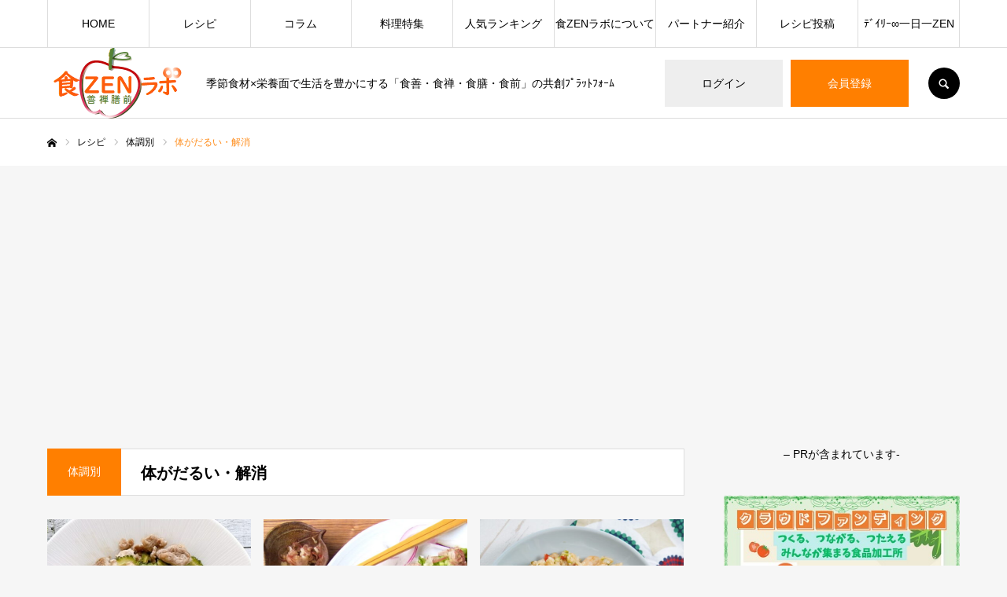

--- FILE ---
content_type: text/html; charset=UTF-8
request_url: https://shokuzenlab.com/recipe_category/condition-feel_sluggish/
body_size: 34458
content:
<!DOCTYPE html>
<html class="pc" lang="ja">
<head prefix="og: http://ogp.me/ns# fb: http://ogp.me/ns/fb#">
<meta charset="UTF-8">
<!--[if IE]><meta http-equiv="X-UA-Compatible" content="IE=edge"><![endif]-->
<meta name="viewport" content="width=device-width">
<meta name="format-detection" content="telephone=no">
<title>体がだるい・解消 | レシピカテゴリー | 栄養・季節・農産物/食材のレシピコラム食情報サイト|食ZENラボ∞食生活を豊かに</title>
<meta name="description" content="季節食材×栄養面で生活を豊かにする「食善・食禅・食膳・食前」の共創ﾌﾟﾗｯﾄﾌｫｰﾑ">
<link rel="pingback" href="https://shokuzenlab.com/xmlrpc.php">
<link rel="shortcut icon" href="https://shokuzenlab.com/wp-content/uploads/2020/10/shokuzenlab_favicon_PNG.png">
<meta name='robots' content='max-image-preview:large' />
<meta property="og:type" content="website">
<meta property="og:url" content="https://shokuzenlab.com/recipe_category/condition-feel_sluggish/">
<meta property="og:title" content="体がだるい・解消 &#8211; 栄養・季節・農産物/食材のレシピコラム食情報サイト|食ZENラボ∞食生活を豊かに">
<meta property="og:description" content="季節食材×栄養面で生活を豊かにする「食善・食禅・食膳・食前」の共創ﾌﾟﾗｯﾄﾌｫｰﾑ">
<meta property="og:site_name" content="栄養・季節・農産物/食材のレシピコラム食情報サイト|食ZENラボ∞食生活を豊かに">
<meta property="og:image" content="https://shokuzenlab.com/wp-content/uploads/2025/08/食ZENラボ-サイトイメージ画像.jpg">
<meta property="og:image:secure_url" content="https://shokuzenlab.com/wp-content/uploads/2025/08/食ZENラボ-サイトイメージ画像.jpg"> 
<meta property="og:image:width" content="941"> 
<meta property="og:image:height" content="555">
<meta property="fb:app_id" content="886244178822907">
<meta name="twitter:card" content="summary">
<meta name="twitter:site" content="@shokuzenlab">
<meta name="twitter:creator" content="shokuzenlab">
<meta name="twitter:title" content="体がだるい・解消 &#8211; 栄養・季節・農産物/食材のレシピコラム食情報サイト|食ZENラボ∞食生活を豊かに">
<meta property="twitter:description" content="季節食材×栄養面で生活を豊かにする「食善・食禅・食膳・食前」の共創ﾌﾟﾗｯﾄﾌｫｰﾑ">
<link rel="alternate" type="application/rss+xml" title="栄養・季節・農産物/食材のレシピコラム食情報サイト|食ZENラボ∞食生活を豊かに &raquo; フィード" href="https://shokuzenlab.com/feed/" />
<link rel="alternate" type="application/rss+xml" title="栄養・季節・農産物/食材のレシピコラム食情報サイト|食ZENラボ∞食生活を豊かに &raquo; コメントフィード" href="https://shokuzenlab.com/comments/feed/" />
<link rel="alternate" type="application/rss+xml" title="栄養・季節・農産物/食材のレシピコラム食情報サイト|食ZENラボ∞食生活を豊かに &raquo; 体がだるい・解消 レシピカテゴリー のフィード" href="https://shokuzenlab.com/recipe_category/condition-feel_sluggish/feed/" />
<script type="text/javascript">
/* <![CDATA[ */
window._wpemojiSettings = {"baseUrl":"https:\/\/s.w.org\/images\/core\/emoji\/14.0.0\/72x72\/","ext":".png","svgUrl":"https:\/\/s.w.org\/images\/core\/emoji\/14.0.0\/svg\/","svgExt":".svg","source":{"concatemoji":"https:\/\/shokuzenlab.com\/wp-includes\/js\/wp-emoji-release.min.js?ver=6.4.7"}};
/*! This file is auto-generated */
!function(i,n){var o,s,e;function c(e){try{var t={supportTests:e,timestamp:(new Date).valueOf()};sessionStorage.setItem(o,JSON.stringify(t))}catch(e){}}function p(e,t,n){e.clearRect(0,0,e.canvas.width,e.canvas.height),e.fillText(t,0,0);var t=new Uint32Array(e.getImageData(0,0,e.canvas.width,e.canvas.height).data),r=(e.clearRect(0,0,e.canvas.width,e.canvas.height),e.fillText(n,0,0),new Uint32Array(e.getImageData(0,0,e.canvas.width,e.canvas.height).data));return t.every(function(e,t){return e===r[t]})}function u(e,t,n){switch(t){case"flag":return n(e,"\ud83c\udff3\ufe0f\u200d\u26a7\ufe0f","\ud83c\udff3\ufe0f\u200b\u26a7\ufe0f")?!1:!n(e,"\ud83c\uddfa\ud83c\uddf3","\ud83c\uddfa\u200b\ud83c\uddf3")&&!n(e,"\ud83c\udff4\udb40\udc67\udb40\udc62\udb40\udc65\udb40\udc6e\udb40\udc67\udb40\udc7f","\ud83c\udff4\u200b\udb40\udc67\u200b\udb40\udc62\u200b\udb40\udc65\u200b\udb40\udc6e\u200b\udb40\udc67\u200b\udb40\udc7f");case"emoji":return!n(e,"\ud83e\udef1\ud83c\udffb\u200d\ud83e\udef2\ud83c\udfff","\ud83e\udef1\ud83c\udffb\u200b\ud83e\udef2\ud83c\udfff")}return!1}function f(e,t,n){var r="undefined"!=typeof WorkerGlobalScope&&self instanceof WorkerGlobalScope?new OffscreenCanvas(300,150):i.createElement("canvas"),a=r.getContext("2d",{willReadFrequently:!0}),o=(a.textBaseline="top",a.font="600 32px Arial",{});return e.forEach(function(e){o[e]=t(a,e,n)}),o}function t(e){var t=i.createElement("script");t.src=e,t.defer=!0,i.head.appendChild(t)}"undefined"!=typeof Promise&&(o="wpEmojiSettingsSupports",s=["flag","emoji"],n.supports={everything:!0,everythingExceptFlag:!0},e=new Promise(function(e){i.addEventListener("DOMContentLoaded",e,{once:!0})}),new Promise(function(t){var n=function(){try{var e=JSON.parse(sessionStorage.getItem(o));if("object"==typeof e&&"number"==typeof e.timestamp&&(new Date).valueOf()<e.timestamp+604800&&"object"==typeof e.supportTests)return e.supportTests}catch(e){}return null}();if(!n){if("undefined"!=typeof Worker&&"undefined"!=typeof OffscreenCanvas&&"undefined"!=typeof URL&&URL.createObjectURL&&"undefined"!=typeof Blob)try{var e="postMessage("+f.toString()+"("+[JSON.stringify(s),u.toString(),p.toString()].join(",")+"));",r=new Blob([e],{type:"text/javascript"}),a=new Worker(URL.createObjectURL(r),{name:"wpTestEmojiSupports"});return void(a.onmessage=function(e){c(n=e.data),a.terminate(),t(n)})}catch(e){}c(n=f(s,u,p))}t(n)}).then(function(e){for(var t in e)n.supports[t]=e[t],n.supports.everything=n.supports.everything&&n.supports[t],"flag"!==t&&(n.supports.everythingExceptFlag=n.supports.everythingExceptFlag&&n.supports[t]);n.supports.everythingExceptFlag=n.supports.everythingExceptFlag&&!n.supports.flag,n.DOMReady=!1,n.readyCallback=function(){n.DOMReady=!0}}).then(function(){return e}).then(function(){var e;n.supports.everything||(n.readyCallback(),(e=n.source||{}).concatemoji?t(e.concatemoji):e.wpemoji&&e.twemoji&&(t(e.twemoji),t(e.wpemoji)))}))}((window,document),window._wpemojiSettings);
/* ]]> */
</script>
<link rel='stylesheet' id='style-css' href='https://shokuzenlab.com/wp-content/themes/every_tcd075/style.css?ver=2.6.1' type='text/css' media='all' />
<style id='wp-emoji-styles-inline-css' type='text/css'>

	img.wp-smiley, img.emoji {
		display: inline !important;
		border: none !important;
		box-shadow: none !important;
		height: 1em !important;
		width: 1em !important;
		margin: 0 0.07em !important;
		vertical-align: -0.1em !important;
		background: none !important;
		padding: 0 !important;
	}
</style>
<link rel='stylesheet' id='wp-block-library-css' href='https://shokuzenlab.com/wp-includes/css/dist/block-library/style.min.css?ver=6.4.7' type='text/css' media='all' />
<link rel='stylesheet' id='liquid-block-speech-css' href='https://shokuzenlab.com/wp-content/plugins/liquid-speech-balloon/css/block.css?ver=6.4.7' type='text/css' media='all' />
<style id='classic-theme-styles-inline-css' type='text/css'>
/*! This file is auto-generated */
.wp-block-button__link{color:#fff;background-color:#32373c;border-radius:9999px;box-shadow:none;text-decoration:none;padding:calc(.667em + 2px) calc(1.333em + 2px);font-size:1.125em}.wp-block-file__button{background:#32373c;color:#fff;text-decoration:none}
</style>
<style id='global-styles-inline-css' type='text/css'>
body{--wp--preset--color--black: #000000;--wp--preset--color--cyan-bluish-gray: #abb8c3;--wp--preset--color--white: #ffffff;--wp--preset--color--pale-pink: #f78da7;--wp--preset--color--vivid-red: #cf2e2e;--wp--preset--color--luminous-vivid-orange: #ff6900;--wp--preset--color--luminous-vivid-amber: #fcb900;--wp--preset--color--light-green-cyan: #7bdcb5;--wp--preset--color--vivid-green-cyan: #00d084;--wp--preset--color--pale-cyan-blue: #8ed1fc;--wp--preset--color--vivid-cyan-blue: #0693e3;--wp--preset--color--vivid-purple: #9b51e0;--wp--preset--gradient--vivid-cyan-blue-to-vivid-purple: linear-gradient(135deg,rgba(6,147,227,1) 0%,rgb(155,81,224) 100%);--wp--preset--gradient--light-green-cyan-to-vivid-green-cyan: linear-gradient(135deg,rgb(122,220,180) 0%,rgb(0,208,130) 100%);--wp--preset--gradient--luminous-vivid-amber-to-luminous-vivid-orange: linear-gradient(135deg,rgba(252,185,0,1) 0%,rgba(255,105,0,1) 100%);--wp--preset--gradient--luminous-vivid-orange-to-vivid-red: linear-gradient(135deg,rgba(255,105,0,1) 0%,rgb(207,46,46) 100%);--wp--preset--gradient--very-light-gray-to-cyan-bluish-gray: linear-gradient(135deg,rgb(238,238,238) 0%,rgb(169,184,195) 100%);--wp--preset--gradient--cool-to-warm-spectrum: linear-gradient(135deg,rgb(74,234,220) 0%,rgb(151,120,209) 20%,rgb(207,42,186) 40%,rgb(238,44,130) 60%,rgb(251,105,98) 80%,rgb(254,248,76) 100%);--wp--preset--gradient--blush-light-purple: linear-gradient(135deg,rgb(255,206,236) 0%,rgb(152,150,240) 100%);--wp--preset--gradient--blush-bordeaux: linear-gradient(135deg,rgb(254,205,165) 0%,rgb(254,45,45) 50%,rgb(107,0,62) 100%);--wp--preset--gradient--luminous-dusk: linear-gradient(135deg,rgb(255,203,112) 0%,rgb(199,81,192) 50%,rgb(65,88,208) 100%);--wp--preset--gradient--pale-ocean: linear-gradient(135deg,rgb(255,245,203) 0%,rgb(182,227,212) 50%,rgb(51,167,181) 100%);--wp--preset--gradient--electric-grass: linear-gradient(135deg,rgb(202,248,128) 0%,rgb(113,206,126) 100%);--wp--preset--gradient--midnight: linear-gradient(135deg,rgb(2,3,129) 0%,rgb(40,116,252) 100%);--wp--preset--font-size--small: 13px;--wp--preset--font-size--medium: 20px;--wp--preset--font-size--large: 36px;--wp--preset--font-size--x-large: 42px;--wp--preset--spacing--20: 0.44rem;--wp--preset--spacing--30: 0.67rem;--wp--preset--spacing--40: 1rem;--wp--preset--spacing--50: 1.5rem;--wp--preset--spacing--60: 2.25rem;--wp--preset--spacing--70: 3.38rem;--wp--preset--spacing--80: 5.06rem;--wp--preset--shadow--natural: 6px 6px 9px rgba(0, 0, 0, 0.2);--wp--preset--shadow--deep: 12px 12px 50px rgba(0, 0, 0, 0.4);--wp--preset--shadow--sharp: 6px 6px 0px rgba(0, 0, 0, 0.2);--wp--preset--shadow--outlined: 6px 6px 0px -3px rgba(255, 255, 255, 1), 6px 6px rgba(0, 0, 0, 1);--wp--preset--shadow--crisp: 6px 6px 0px rgba(0, 0, 0, 1);}:where(.is-layout-flex){gap: 0.5em;}:where(.is-layout-grid){gap: 0.5em;}body .is-layout-flow > .alignleft{float: left;margin-inline-start: 0;margin-inline-end: 2em;}body .is-layout-flow > .alignright{float: right;margin-inline-start: 2em;margin-inline-end: 0;}body .is-layout-flow > .aligncenter{margin-left: auto !important;margin-right: auto !important;}body .is-layout-constrained > .alignleft{float: left;margin-inline-start: 0;margin-inline-end: 2em;}body .is-layout-constrained > .alignright{float: right;margin-inline-start: 2em;margin-inline-end: 0;}body .is-layout-constrained > .aligncenter{margin-left: auto !important;margin-right: auto !important;}body .is-layout-constrained > :where(:not(.alignleft):not(.alignright):not(.alignfull)){max-width: var(--wp--style--global--content-size);margin-left: auto !important;margin-right: auto !important;}body .is-layout-constrained > .alignwide{max-width: var(--wp--style--global--wide-size);}body .is-layout-flex{display: flex;}body .is-layout-flex{flex-wrap: wrap;align-items: center;}body .is-layout-flex > *{margin: 0;}body .is-layout-grid{display: grid;}body .is-layout-grid > *{margin: 0;}:where(.wp-block-columns.is-layout-flex){gap: 2em;}:where(.wp-block-columns.is-layout-grid){gap: 2em;}:where(.wp-block-post-template.is-layout-flex){gap: 1.25em;}:where(.wp-block-post-template.is-layout-grid){gap: 1.25em;}.has-black-color{color: var(--wp--preset--color--black) !important;}.has-cyan-bluish-gray-color{color: var(--wp--preset--color--cyan-bluish-gray) !important;}.has-white-color{color: var(--wp--preset--color--white) !important;}.has-pale-pink-color{color: var(--wp--preset--color--pale-pink) !important;}.has-vivid-red-color{color: var(--wp--preset--color--vivid-red) !important;}.has-luminous-vivid-orange-color{color: var(--wp--preset--color--luminous-vivid-orange) !important;}.has-luminous-vivid-amber-color{color: var(--wp--preset--color--luminous-vivid-amber) !important;}.has-light-green-cyan-color{color: var(--wp--preset--color--light-green-cyan) !important;}.has-vivid-green-cyan-color{color: var(--wp--preset--color--vivid-green-cyan) !important;}.has-pale-cyan-blue-color{color: var(--wp--preset--color--pale-cyan-blue) !important;}.has-vivid-cyan-blue-color{color: var(--wp--preset--color--vivid-cyan-blue) !important;}.has-vivid-purple-color{color: var(--wp--preset--color--vivid-purple) !important;}.has-black-background-color{background-color: var(--wp--preset--color--black) !important;}.has-cyan-bluish-gray-background-color{background-color: var(--wp--preset--color--cyan-bluish-gray) !important;}.has-white-background-color{background-color: var(--wp--preset--color--white) !important;}.has-pale-pink-background-color{background-color: var(--wp--preset--color--pale-pink) !important;}.has-vivid-red-background-color{background-color: var(--wp--preset--color--vivid-red) !important;}.has-luminous-vivid-orange-background-color{background-color: var(--wp--preset--color--luminous-vivid-orange) !important;}.has-luminous-vivid-amber-background-color{background-color: var(--wp--preset--color--luminous-vivid-amber) !important;}.has-light-green-cyan-background-color{background-color: var(--wp--preset--color--light-green-cyan) !important;}.has-vivid-green-cyan-background-color{background-color: var(--wp--preset--color--vivid-green-cyan) !important;}.has-pale-cyan-blue-background-color{background-color: var(--wp--preset--color--pale-cyan-blue) !important;}.has-vivid-cyan-blue-background-color{background-color: var(--wp--preset--color--vivid-cyan-blue) !important;}.has-vivid-purple-background-color{background-color: var(--wp--preset--color--vivid-purple) !important;}.has-black-border-color{border-color: var(--wp--preset--color--black) !important;}.has-cyan-bluish-gray-border-color{border-color: var(--wp--preset--color--cyan-bluish-gray) !important;}.has-white-border-color{border-color: var(--wp--preset--color--white) !important;}.has-pale-pink-border-color{border-color: var(--wp--preset--color--pale-pink) !important;}.has-vivid-red-border-color{border-color: var(--wp--preset--color--vivid-red) !important;}.has-luminous-vivid-orange-border-color{border-color: var(--wp--preset--color--luminous-vivid-orange) !important;}.has-luminous-vivid-amber-border-color{border-color: var(--wp--preset--color--luminous-vivid-amber) !important;}.has-light-green-cyan-border-color{border-color: var(--wp--preset--color--light-green-cyan) !important;}.has-vivid-green-cyan-border-color{border-color: var(--wp--preset--color--vivid-green-cyan) !important;}.has-pale-cyan-blue-border-color{border-color: var(--wp--preset--color--pale-cyan-blue) !important;}.has-vivid-cyan-blue-border-color{border-color: var(--wp--preset--color--vivid-cyan-blue) !important;}.has-vivid-purple-border-color{border-color: var(--wp--preset--color--vivid-purple) !important;}.has-vivid-cyan-blue-to-vivid-purple-gradient-background{background: var(--wp--preset--gradient--vivid-cyan-blue-to-vivid-purple) !important;}.has-light-green-cyan-to-vivid-green-cyan-gradient-background{background: var(--wp--preset--gradient--light-green-cyan-to-vivid-green-cyan) !important;}.has-luminous-vivid-amber-to-luminous-vivid-orange-gradient-background{background: var(--wp--preset--gradient--luminous-vivid-amber-to-luminous-vivid-orange) !important;}.has-luminous-vivid-orange-to-vivid-red-gradient-background{background: var(--wp--preset--gradient--luminous-vivid-orange-to-vivid-red) !important;}.has-very-light-gray-to-cyan-bluish-gray-gradient-background{background: var(--wp--preset--gradient--very-light-gray-to-cyan-bluish-gray) !important;}.has-cool-to-warm-spectrum-gradient-background{background: var(--wp--preset--gradient--cool-to-warm-spectrum) !important;}.has-blush-light-purple-gradient-background{background: var(--wp--preset--gradient--blush-light-purple) !important;}.has-blush-bordeaux-gradient-background{background: var(--wp--preset--gradient--blush-bordeaux) !important;}.has-luminous-dusk-gradient-background{background: var(--wp--preset--gradient--luminous-dusk) !important;}.has-pale-ocean-gradient-background{background: var(--wp--preset--gradient--pale-ocean) !important;}.has-electric-grass-gradient-background{background: var(--wp--preset--gradient--electric-grass) !important;}.has-midnight-gradient-background{background: var(--wp--preset--gradient--midnight) !important;}.has-small-font-size{font-size: var(--wp--preset--font-size--small) !important;}.has-medium-font-size{font-size: var(--wp--preset--font-size--medium) !important;}.has-large-font-size{font-size: var(--wp--preset--font-size--large) !important;}.has-x-large-font-size{font-size: var(--wp--preset--font-size--x-large) !important;}
.wp-block-navigation a:where(:not(.wp-element-button)){color: inherit;}
:where(.wp-block-post-template.is-layout-flex){gap: 1.25em;}:where(.wp-block-post-template.is-layout-grid){gap: 1.25em;}
:where(.wp-block-columns.is-layout-flex){gap: 2em;}:where(.wp-block-columns.is-layout-grid){gap: 2em;}
.wp-block-pullquote{font-size: 1.5em;line-height: 1.6;}
</style>
<link rel='stylesheet' id='contact-form-7-css' href='https://shokuzenlab.com/wp-content/plugins/contact-form-7/includes/css/styles.css?ver=5.8.5' type='text/css' media='all' />
<link rel='stylesheet' id='toc-screen-css' href='https://shokuzenlab.com/wp-content/plugins/table-of-contents-plus/screen.min.css?ver=2411.1' type='text/css' media='all' />
<script type="text/javascript" src="https://shokuzenlab.com/wp-includes/js/jquery/jquery.min.js?ver=3.7.1" id="jquery-core-js"></script>
<script type="text/javascript" src="https://shokuzenlab.com/wp-includes/js/jquery/jquery-migrate.min.js?ver=3.4.1" id="jquery-migrate-js"></script>
<link rel="https://api.w.org/" href="https://shokuzenlab.com/wp-json/" /><style type="text/css">.liquid-speech-balloon-00 .liquid-speech-balloon-avatar { background-image: url("https://shokuzenlab.com/wp-content/uploads/2020/10/n-shokuzenlab_mlogo-e1606091717109.png"); } .liquid-speech-balloon-01 .liquid-speech-balloon-avatar { background-image: url("https://shokuzenlab.com/wp-content/uploads/2020/09/イラスト風プロフィール画像.png"); } .liquid-speech-balloon-02 .liquid-speech-balloon-avatar { background-image: url("https://shokuzenlab.com/wp-content/uploads/2021/11/玉城乃野-profile-icon.jpg"); } .liquid-speech-balloon-03 .liquid-speech-balloon-avatar { background-image: url("https://shokuzenlab.com/wp-content/uploads/2021/11/icon-ニライカナイチーム.jpg"); } .liquid-speech-balloon-04 .liquid-speech-balloon-avatar { background-image: url("https://shokuzenlab.com/wp-content/uploads/2021/11/icon-UTHS.jpg"); } .liquid-speech-balloon-05 .liquid-speech-balloon-avatar { background-image: url("https://shokuzenlab.com/wp-content/uploads/2021/09/niwano-momo_profile1.jpg"); } .liquid-speech-balloon-06 .liquid-speech-balloon-avatar { background-image: url("https://shokuzenlab.com/wp-content/uploads/2023/02/YOKOHAMA-Dry_sawai_profile.jpg"); } .liquid-speech-balloon-00 .liquid-speech-balloon-avatar::after { content: "食ZENラボ"; } .liquid-speech-balloon-01 .liquid-speech-balloon-avatar::after { content: "食ZENラボ編集部"; } .liquid-speech-balloon-02 .liquid-speech-balloon-avatar::after { content: "玉城乃野"; } .liquid-speech-balloon-03 .liquid-speech-balloon-avatar::after { content: "ニライカナイチーム"; } .liquid-speech-balloon-04 .liquid-speech-balloon-avatar::after { content: "浦添工業高校"; } .liquid-speech-balloon-05 .liquid-speech-balloon-avatar::after { content: "庭乃 桃"; } .liquid-speech-balloon-06 .liquid-speech-balloon-avatar::after { content: "澤井 香予"; } </style>

<link rel="stylesheet" href="https://shokuzenlab.com/wp-content/themes/every_tcd075/css/design-plus.css?ver=2.6.1">
<link rel="stylesheet" href="https://shokuzenlab.com/wp-content/themes/every_tcd075/css/sns-botton.css?ver=2.6.1">
<link rel="stylesheet" media="screen and (max-width:1210px)" href="https://shokuzenlab.com/wp-content/themes/every_tcd075/css/responsive.css?ver=2.6.1">
<link rel="stylesheet" media="screen and (max-width:1210px)" href="https://shokuzenlab.com/wp-content/themes/every_tcd075/css/footer-bar.css?ver=2.6.1">

<script src="https://shokuzenlab.com/wp-content/themes/every_tcd075/js/jquery.easing.1.4.js?ver=2.6.1"></script>
<script src="https://shokuzenlab.com/wp-content/themes/every_tcd075/js/jscript.js?ver=2.6.1"></script>
<script src="https://shokuzenlab.com/wp-content/themes/every_tcd075/js/comment.js?ver=2.6.1"></script>

<link rel="stylesheet" href="https://shokuzenlab.com/wp-content/themes/every_tcd075/js/simplebar.css?ver=2.6.1">
<script src="https://shokuzenlab.com/wp-content/themes/every_tcd075/js/simplebar.min.js?ver=2.6.1"></script>



<style type="text/css">

body, input, textarea { font-family: Arial, "Hiragino Sans", "ヒラギノ角ゴ ProN", "Hiragino Kaku Gothic ProN", "游ゴシック", YuGothic, "メイリオ", Meiryo, sans-serif; }

.rich_font, .p-vertical { font-family: "Times New Roman" , "游明朝" , "Yu Mincho" , "游明朝体" , "YuMincho" , "ヒラギノ明朝 Pro W3" , "Hiragino Mincho Pro" , "HiraMinProN-W3" , "HGS明朝E" , "ＭＳ Ｐ明朝" , "MS PMincho" , serif; font-weight:500; }

.rich_font_type1 { font-family: Arial, "Hiragino Kaku Gothic ProN", "ヒラギノ角ゴ ProN W3", "メイリオ", Meiryo, sans-serif; }
.rich_font_type2 { font-family: Arial, "Hiragino Sans", "ヒラギノ角ゴ ProN", "Hiragino Kaku Gothic ProN", "游ゴシック", YuGothic, "メイリオ", Meiryo, sans-serif; font-weight:500; }
.rich_font_type3 { font-family: "Times New Roman" , "游明朝" , "Yu Mincho" , "游明朝体" , "YuMincho" , "ヒラギノ明朝 Pro W3" , "Hiragino Mincho Pro" , "HiraMinProN-W3" , "HGS明朝E" , "ＭＳ Ｐ明朝" , "MS PMincho" , serif; font-weight:500; }


#global_menu > ul > li > a { color:#000000; }
#global_menu > ul > li > a:after { background:#ff7f00; }
#global_menu ul ul a { color:#ffffff; background:#ff7f00; }
#global_menu ul ul a:hover { background:#fbc525; }
#global_menu ul ul li.menu-item-has-children > a:before { color:#ffffff; }
#drawer_menu { background:#222222; }
#mobile_menu a { color:#ffffff; background:#222222; border-bottom:1px solid #444444; }
#mobile_menu li li a { color:#ffffff; background:#333333; }
#mobile_menu a:hover, #drawer_menu .close_button:hover, #mobile_menu .child_menu_button:hover { color:#ffffff; background:#ff7f00; }
#mobile_menu li li a:hover { color:#ffffff; }
.megamenu_recipe_category_list .headline { color:#ff7f00; font-size:18px; }
.megamenu_recipe_category_list .headline a { color:#ff7f00; }
.megamenu_blog_list .menu_area a:hover, .megamenu_blog_list .menu_area li.active a, .megamenu_blog_list .post_list { background:#e8e8e8; }
#header_search { background:rgba(0,0,0,0.7); }
#header_login, #header_logout { color:#000000; background:#eeeeee; }
#header_login:hover, #header_logout:hover { color:#ffffff; background:#ff7f00; }
#header_register { color:#ffffff; background:#ff7f00; }
#header_register:hover { color:#ffffff; background:#fbc525; }
.footer_headline { color:#ff8000; }
.footer_menu ul li a { color:#ffffff; }
#footer_menu, #footer_category_menu, #footer_widget { border-color:rgba(255,255,255,0.3); }

#styled_post_list1_widget-2 .widget_headline { color:#000000; background:#ffffff; border-color:#dddddd; }
#styled_post_list1_widget-2 .widget_headline:before { background:#a8e07b; font-family:'headline_icon'; content:'\e90a'; font-size:37px; line-height:65px; }
@media screen and (max-width:650px) {
  #styled_post_list1_widget-2 .widget_headline:before { font-size:32px; line-height:52px !important; }
}
#styled_post_list1_widget-2 .widget_headline:after { border-color:#a8e07b transparent transparent transparent; }
#styled_post_list1_widget-3 .widget_headline { color:#000000; background:#ffffff; border-color:#dddddd; }
#styled_post_list1_widget-3 .widget_headline:before { background:#000000; font-family:'headline_icon'; content:'\e90a'; font-size:37px; line-height:65px; }
@media screen and (max-width:650px) {
  #styled_post_list1_widget-3 .widget_headline:before { font-size:32px; line-height:52px !important; }
}
#styled_post_list1_widget-3 .widget_headline:after { border-color:#000000 transparent transparent transparent; }
#styled_post_list1_widget-4 .widget_headline { color:#000000; background:#ffffff; border-color:#dddddd; }
#styled_post_list1_widget-4 .widget_headline:before { background:#a8e07b; font-family:'headline_icon'; content:'\e90a'; font-size:37px; line-height:65px; }
@media screen and (max-width:650px) {
  #styled_post_list1_widget-4 .widget_headline:before { font-size:32px; line-height:52px !important; }
}
#styled_post_list1_widget-4 .widget_headline:after { border-color:#a8e07b transparent transparent transparent; }
#recipe_post_list_widget-2 .widget_headline { color:#000000; background:#ffffff; border-color:#dddddd; }
#recipe_post_list_widget-2 .widget_headline:before { background:#f2b885; font-family:'headline_icon'; content:'\e90a'; font-size:37px; line-height:65px; }
@media screen and (max-width:650px) {
  #recipe_post_list_widget-2 .widget_headline:before { font-size:32px; line-height:52px !important; }
}
#recipe_post_list_widget-2 .widget_headline:after { border-color:#f2b885 transparent transparent transparent; }
#recipe_post_list_widget-3 .widget_headline { color:#000000; background:#ffffff; border-color:#dddddd; }
#recipe_post_list_widget-3 .widget_headline:before { background:#dd3333; font-family:'headline_icon'; content:'\e90a'; font-size:37px; line-height:65px; }
@media screen and (max-width:650px) {
  #recipe_post_list_widget-3 .widget_headline:before { font-size:32px; line-height:52px !important; }
}
#recipe_post_list_widget-3 .widget_headline:after { border-color:#dd3333 transparent transparent transparent; }
#premium_recipe_list_widget-2 .widget_headline { color:#000000; background:#ffffff; border-color:#dddddd; }
#premium_recipe_list_widget-2 .widget_headline:before { background:#bcab4a; font-family:'headline_icon'; content:'\e911'; font-size:24px; line-height:62px; }
@media screen and (max-width:650px) {
  #premium_recipe_list_widget-2 .widget_headline:before { font-size:21px; line-height:47px !important; }
}
#premium_recipe_list_widget-2 .widget_headline:after { border-color:#bcab4a transparent transparent transparent; }
#recipe_category_list_widget-2 .widget_headline { color:#000000; background:#ffffff; border-color:#dddddd; }
#recipe_category_list_widget-2 .widget_headline:before { background:#a8e07b; font-family:'headline_icon'; content:'\e907'; font-size:22px; line-height:62px; }
@media screen and (max-width:650px) {
  #recipe_category_list_widget-2 .widget_headline:before { font-size:17px; line-height:48px !important; }
}
#recipe_category_list_widget-2 .widget_headline:after { border-color:#a8e07b transparent transparent transparent; }
#ranking_list_widget-2 .widget_headline { color:#000000; background:#ffffff; border-color:#dddddd; }
#ranking_list_widget-2 .widget_headline:before { background:#a8e07b; font-family:'headline_icon'; content:'\e902'; font-size:24px; line-height:65px; }
@media screen and (max-width:650px) {
  #ranking_list_widget-2 .widget_headline:before { font-size:18px; line-height:52px !important; }
}
#ranking_list_widget-2 .widget_headline:after { border-color:#a8e07b transparent transparent transparent; }


.cat_id_120 { background:#ff7f00; }
.cat_id_120:hover { background:#fbc525; }
.cat_id_2 { background:#ff7f00; }
.cat_id_2:hover { background:#fbc525; }
.cat_id_108 { background:#ff7f00; }
.cat_id_108:hover { background:#fbc525; }
.cat_id_104 { background:#ff7f00; }
.cat_id_104:hover { background:#fbc525; }
.cat_id_111 { background:#ff7f00; }
.cat_id_111:hover { background:#fbc525; }
.cat_id_3 { background:#ff7f00; }
.cat_id_3:hover { background:#fbc525; }
.cat_id_4 { background:#ff7f00; }
.cat_id_4:hover { background:#fbc525; }
.cat_id_81 { background:#ff7f00; }
.cat_id_81:hover { background:#fbc525; }
.cat_id_5 { background:#ff7f00; }
.cat_id_5:hover { background:#fbc525; }
.cat_id_12 { background:#ff7f00; }
.cat_id_12:hover { background:#fbc525; }
.cat_id_13 { background:#ff7f00; }
.cat_id_13:hover { background:#fbc525; }
.cat_id_90 { background:#ff7f00; }
.cat_id_90:hover { background:#fbc525; }
.cat_id_11 { background:#ff7f00; }
.cat_id_11:hover { background:#fbc525; }
.cat_id_14 { background:#ff7f00; }
.cat_id_14:hover { background:#fbc525; }
.cat_id_103 { background:#ff7f00; }
.cat_id_103:hover { background:#fbc525; }
.premium_icon { background:#bcab4a !important; }
.premium_icon:before { content:'\e911'; }
.index_blog .premium_icon, #post_list .premium_post .premium_icon, #related_post .premium_icon { background:#bcab4a !important; }
.index_blog .premium_icon:before, #post_list .premium_post .premium_icon:before, #related_post .premium_icon:before { content:'\e911'; }
#archive_headline .title { font-size:20px; }
#recipe_categry .child_category_desc { font-size:16px; }
#recipe_categry .recipe_list .title_area .title { font-size:16px; }
@media screen and (max-width:650px) {
  #archive_headline .title { font-size:14px; }
  #recipe_categry .child_category_desc { font-size:14px; }
  #recipe_categry .recipe_list .title_area .title { font-size:14px; }
}

.author_profile a.avatar img, .animate_image img, .animate_background .image, #recipe_archive .blur_image {
  width:100%; height:auto;
  -webkit-transition: transform  0.75s ease;
  transition: transform  0.75s ease;
}
.author_profile a.avatar:hover img, .animate_image:hover img, .animate_background:hover .image, #recipe_archive a:hover .blur_image {
  -webkit-transform: scale(1.2);
  transform: scale(1.2);
}




a { color:#000; }

a:hover, #header_logo a, #footer_logo a, #header_user_name .user_name, #comment_headline, .tcd_category_list a:hover, .tcd_category_list .child_menu_button:hover, .register_form_wrap .privacy_policy a, #my_account_edit #delete_account:hover, .widget_tab_post_list a:hover .date, #post_title_area .post_meta a:hover, #news_list a:hover .date,
  .recipe_list .title_area .title a:hover, .recipe_list .link:hover .title, .recipe_list .link:hover .post_meta, #post_list a:hover .title, #post_list a:hover .post_meta li, #recipe_archive a:hover .desc, .cf_data_list li a:hover, #footer_social_link li a:hover:before, #recipe_title_area .meta li a:hover, #recipe_image_slider .slick-arrow:hover:after, .recipe_slider_widget .slick-arrow:hover:before,
    #footer a:hover, .cardlink_title a:hover, #related_post .item a:hover, .comment a:hover, .comment_form_wrapper a:hover, #bread_crumb, #bread_crumb .last, #bread_crumb a:hover, #bread_crumb li.home a:hover:after, .author_profile a:hover, .author_profile .author_link li a:hover:before, #post_meta_bottom a:hover, .recipe_list .title_area .post_meta a:hover,
      #author_page_header .author_link li a:hover:before, #ranking_list_tab li.active a, .ranking_list a:hover .title, #author_list a:hover .title span, #searchform .submit_button:hover:before, .styled_post_list1 a:hover .title_area, .styled_post_list1 a:hover .date, .p-dropdown__title:hover:after, .p-dropdown__list li a:hover,
        #index_recipe_slider a:hover .title, #index_recipe_slider a:hover .post_meta, #index_recipe_slider .owl-nav button:hover span:after, .recipe_slider_widget .slick-arrow:hover:after, #about_faq_list dt:hover,#about_faq_list dt.active, #about_faq_list dt:hover:after,
          #menu_button:hover:before, .mobile #header_login:hover, .mobile #header_logout:hover, .mobile #header_search_button:hover:before, .styled_post_list1 .rank,
               #next_prev_post a:hover:before, #next_prev_post a:hover, .form_wrap .headline, #my_account_header .name, #index_recipe_slider .title a:hover
  { color: #ff8d1c; }

.pc #header_search_button:hover, #index_slider .search_button:hover input, #return_top a, #comment_tab li a:hover, #comment_tab li.active a, #comment_header #comment_closed p, #submit_comment:hover, #cancel_comment_reply a:hover,
  #recipe_image_slider .slick-dots button:hover::before, #recipe_image_slider .slick-dots .slick-active button::before, .form_wrap .submit input, .login_form_wrap #create_account, .register_form_wrap .register_form_header, .recipe_list2 .delete:hover,
    #wp-calendar #prev a:hover, #wp-calendar #next a:hover, #wp-calendar td a:hover, #p_readmore .button, .page_navi span.current, .page_navi a:hover, #post_pagination p, #post_pagination a:hover, .c-pw__btn:hover, #post_pagination a:hover
  { background-color: #ff8d1c; }

.form_wrap .input_field:focus, #guest_info input:focus, #comment_textarea textarea:focus, .c-pw__box-input:focus, .page_navi span.current, .page_navi a:hover, #post_pagination p, #post_pagination a:hover
  { border-color: #ff8d1c; }

#comment_tab li.active a:after, #comment_header #comment_closed p:after
  { border-color:#ff8d1c transparent transparent transparent; }

.modal_wrap .close_modal_button:hover:before
  { color: #ff8d1c !important; }

#header_logo a:hover, #footer_logo a:hover, .register_form_wrap .privacy_policy a:hover, .megamenu_recipe_category_list .headline a:hover
  { color: #a5d682; }
#return_top a:hover, .form_wrap .submit input:hover, .login_form_wrap #create_account:hover, #p_readmore .button:hover
  { background-color: #a5d682; }
.post_content a, .custom-html-widget a { color: #000000; }
.post_content a:hover, .custom-html-widget a:hover { color:#999999; }
#site_loader_logo_inner p { font-size:18px; color:#dd9221; }
@media screen and (max-width:750px) {
  #site_loader_logo_inner p { font-size:14px; }
}

.marker_pink {
background: linear-gradient(transparent 60%, #ffccdd 60%);
}

.marker_emerald {
background: linear-gradient(transparent 60%, #ccffcc 60%);
}

.marker_lightblue {
background: linear-gradient(transparent 60%, #cceeff 60%);
}

.marker_orange {
background: linear-gradient(transparent 60%, #ffee99 60%);
}

.line_pink {background:rgba(0, 0, 0, 0) linear-gradient(transparent 80%, #ffccdd 0%) repeat scroll 0 0;}

.line_emerald {background:rgba(0, 0, 0, 0) linear-gradient(transparent 80%, #ccffcc 0%) repeat scroll 0 0;}

.line_lightblue {background:rgba(0, 0, 0, 0) linear-gradient(transparent 80%, #cceeff 0%) repeat scroll 0 0;}

.line_orange {background:rgba(0, 0, 0, 0) linear-gradient(transparent 80%, #ffee99 0%) repeat scroll 0 0;}

.p_kasen03 {border-bottom: dashed 1px #ff0000;}

.kaigyou {
word-wrap: break-word; 
}

.grecaptcha-badge { visibility: hidden; }
</style>


<script type="text/javascript">
jQuery(document).ready(function($){
 var menu_num = $('#recipe_child_category_list li').length;
 var menu_mql = window.matchMedia('screen and (min-width: 651px)');
 function checkBreakPointMenu(menu_mql) {
  if(menu_mql.matches){
    $('#recipe_child_category_list').css("width","auto");
  } else {
    $('#recipe_child_category_list').css("width",137 * menu_num);
    if ($('#recipe_child_category_list_wrap').length) {
      if(! $(body).hasClass('mobile_device') ) {
        new SimpleBar($('#recipe_child_category_list_wrap')[0]);
      };
    };
  }
}
menu_mql.addListener(checkBreakPointMenu);
checkBreakPointMenu(menu_mql);

});
</script>
<link rel="icon" href="https://shokuzenlab.com/wp-content/uploads/2020/10/n-shokuzenlab_mlogo-e1606091717109.png" sizes="32x32" />
<link rel="icon" href="https://shokuzenlab.com/wp-content/uploads/2020/10/n-shokuzenlab_mlogo-e1606091717109.png" sizes="192x192" />
<link rel="apple-touch-icon" href="https://shokuzenlab.com/wp-content/uploads/2020/10/n-shokuzenlab_mlogo-e1606091717109.png" />
<meta name="msapplication-TileImage" content="https://shokuzenlab.com/wp-content/uploads/2020/10/n-shokuzenlab_mlogo-e1606091717109.png" />
<!-- Global site tag (gtag.js) - Google Analytics -->
<script async src="https://www.googletagmanager.com/gtag/js?id=UA-175560064-2"></script>
<script>
  window.dataLayer = window.dataLayer || [];
  function gtag(){dataLayer.push(arguments);}
  gtag('js', new Date());

  gtag('config', 'UA-175560064-2');
</script>

<!-- Global site tag (gtag.js) - Google Ads: AW-476695587 --> <script async src="https://www.googletagmanager.com/gtag/js?id=AW-476695587"></script> <script> window.dataLayer = window.dataLayer || []; function gtag(){dataLayer.push(arguments);} gtag('js', new Date()); gtag('config', 'AW-476695587'); </script>

<script data-ad-client="ca-pub-7650335407764024" async src="https://pagead2.googlesyndication.com/pagead/js/adsbygoogle.js"></script>

<script src="https://kit.fontawesome.com/0ceb26f772.js" crossorigin="anonymous"></script>

<!-- Facebook Pixel Code -->
<script>
!function(f,b,e,v,n,t,s)
{if(f.fbq)return;n=f.fbq=function(){n.callMethod?
n.callMethod.apply(n,arguments):n.queue.push(arguments)};
if(!f._fbq)f._fbq=n;n.push=n;n.loaded=!0;n.version='2.0';
n.queue=[];t=b.createElement(e);t.async=!0;
t.src=v;s=b.getElementsByTagName(e)[0];
s.parentNode.insertBefore(t,s)}(window, document,'script',
'https://connect.facebook.net/en_US/fbevents.js');
fbq('init', '378705629847873');
fbq('track', 'PageView');
</script>
<noscript><img height="1" width="1" style="display:none"
src="https://www.facebook.com/tr?id=378705629847873&ev=PageView&noscript=1"
/></noscript>
<!-- End Facebook Pixel Code -->

<meta name="facebook-domain-verification" content="3oqsa7acyxc3v174ums9jyi29d6mcp" />

<script type="text/javascript">
var microadCompass = microadCompass || {};
microadCompass.queue = microadCompass.queue || [];
</script>
<script type="text/javascript" charset="UTF-8" src="//j.microad.net/js/compass.js" onload="new microadCompass.AdInitializer().initialize();" async></script>
<div id="32aec700d56474f905d64f732040ed1e" style="visibility: hidden; width: 0px; height: 0px; display: none;">
        <script type="text/javascript">
                microadCompass.queue.push({
                        "spot": "32aec700d56474f905d64f732040ed1e"
                });
        </script>
</div>
<div id="ads-ADU-CS7BH72O"></div>
        <script>
          (function (w, d, s, i) {
            var CREATIVE_ID = "32aec700d56474f905d64f732040ed1e";
            var microadTag, countNumber = 0, isFindingMicroAdBanner = false;
           
            var findCreativeTagInterval = setInterval(findCreativeTag, 500);
            function findCreativeTag() {
              if (countNumber > 3) {
                clearInterval(findCreativeTagInterval);
                // add 2 following lines for Passback
                loadAdunit(microadTag.id);
                return;
              }
              if (isFindingMicroAdBanner) return;
              isFindingMicroAdBanner = true;
              var divTags = document.getElementsByTagName('div');
              countNumber = countNumber + 1;
              if (divTags && divTags.length) {
                for (var i = 0; i < divTags.length; i++) {
                  var divTag = divTags[i];
                  if (divTag && divTag.id && divTag.id.indexOf(CREATIVE_ID) > -1) {
                    microadTag = divTag;
                    microadTag.style.visibility = "hidden";
                    if (microadTag && microadTag.getElementsByTagName('iframe') &&
                      microadTag.getElementsByTagName('iframe').length > 0) {
                      loadAdunit(microadTag.id);
                      clearInterval(findCreativeTagInterval);
                      break;
                    }
                  }
                }
              }
              isFindingMicroAdBanner = false;
            }
            function loadAdunit(microadBannerId) {
              w.adunitlength ? w.adunitlength.push('ADU-CS7BH72O') : w.adunitlength=['ADU-CS7BH72O']; var f=d.getElementsByTagName(s)[0], j=d.createElement(s);
              j.async=true; j.src='https://rise.enhance.co.jp/adu.js?id=' + i + '&matwName=matw_uuid' + '&clientTime=' + (new Date()).getTime() + '&maBannerId=' + microadBannerId;
              f.parentNode.insertBefore(j, f);
            }
          })(window, document, 'script', 'ADU-CS7BH72O');
        </script>

</head>
<body id="body" class="archive tax-recipe_category term-condition-feel_sluggish term-71 logout guest">


<div id="container">

 <header id="header">

  <div id="header_inner">

   <div id="header_logo">
    
<h2 class="logo">
 <a href="https://shokuzenlab.com/" title="栄養・季節・農産物/食材のレシピコラム食情報サイト|食ZENラボ∞食生活を豊かに">
    <img class="pc_logo_image type1" src="https://shokuzenlab.com/wp-content/uploads/2020/10/ashokuzenlab-logo-removebg-preview.png?1769074693" alt="栄養・季節・農産物/食材のレシピコラム食情報サイト|食ZENラボ∞食生活を豊かに" title="栄養・季節・農産物/食材のレシピコラム食情報サイト|食ZENラボ∞食生活を豊かに" width="177" height="112" />
      <img class="mobile_logo_image" src="https://shokuzenlab.com/wp-content/uploads/2020/10/ashokuzenlab-logo-removebg-preview.png?1769074693" alt="栄養・季節・農産物/食材のレシピコラム食情報サイト|食ZENラボ∞食生活を豊かに" title="栄養・季節・農産物/食材のレシピコラム食情報サイト|食ZENラボ∞食生活を豊かに" width="89" height="56" />
   </a>
</h2>

        <h3 class="desc">季節食材×栄養面で生活を豊かにする「食善・食禅・食膳・食前」の共創ﾌﾟﾗｯﾄﾌｫｰﾑ</h3>
       </div>

      <div id="header_button_area" class="clearfix">
        <a id="header_login" href="https://shokuzenlab.com/member/login/">ログイン</a>    <a id="header_register" href="https://shokuzenlab.com/member/registration/">会員登録</a>        <a id="header_search_button" href="#">SEARCH</a>   </div>
   
  </div>

    <a href="#" id="menu_button"><span>メニュー</span></a>
  <nav id="global_menu">
   <ul id="menu-%e9%a3%9fzen%e3%83%a9%e3%83%9c%e3%83%88%e3%83%83%e3%83%97%e3%83%a1%e3%83%8b%e3%83%a5%e3%83%bc" class="menu"><li id="menu-item-29" class="menu-item menu-item-type-custom menu-item-object-custom menu-item-home menu-item-29"><a href="https://shokuzenlab.com/">HOME</a></li>
<li id="menu-item-30" class="menu-item menu-item-type-custom menu-item-object-custom menu-item-has-children menu-item-30"><a href="https://shokuzenlab.com/recipe/" class="megamenu_button" data-megamenu="js-megamenu30">レシピ</a>
<ul class="sub-menu">
	<li id="menu-item-31" class="menu-item menu-item-type-taxonomy menu-item-object-recipe_category current-recipe_category-ancestor menu-item-31"><a href="https://shokuzenlab.com/recipe_category/recipe-condition/">体の症状別</a></li>
	<li id="menu-item-32" class="menu-item menu-item-type-taxonomy menu-item-object-recipe_category menu-item-32"><a href="https://shokuzenlab.com/recipe_category/recipe_feelings/">感情別</a></li>
	<li id="menu-item-33" class="menu-item menu-item-type-taxonomy menu-item-object-recipe_category menu-item-has-children menu-item-33"><a href="https://shokuzenlab.com/recipe_category/recipe_senses/">五感別</a>
	<ul class="sub-menu">
		<li id="menu-item-94" class="menu-item menu-item-type-taxonomy menu-item-object-recipe_category menu-item-94"><a href="https://shokuzenlab.com/recipe_category/senses-visual/">視覚</a></li>
		<li id="menu-item-93" class="menu-item menu-item-type-taxonomy menu-item-object-recipe_category menu-item-93"><a href="https://shokuzenlab.com/recipe_category/senses-hearing/">聴覚</a></li>
		<li id="menu-item-92" class="menu-item menu-item-type-taxonomy menu-item-object-recipe_category menu-item-92"><a href="https://shokuzenlab.com/recipe_category/senses-smell/">嗅覚</a></li>
		<li id="menu-item-95" class="menu-item menu-item-type-taxonomy menu-item-object-recipe_category menu-item-95"><a href="https://shokuzenlab.com/recipe_category/senses-touch/">触覚</a></li>
		<li id="menu-item-91" class="menu-item menu-item-type-taxonomy menu-item-object-recipe_category menu-item-91"><a href="https://shokuzenlab.com/recipe_category/senses-taste/">味覚</a></li>
	</ul>
</li>
	<li id="menu-item-34" class="menu-item menu-item-type-taxonomy menu-item-object-recipe_category menu-item-34"><a href="https://shokuzenlab.com/recipe_category/recipe_nutrition/">栄養素別</a></li>
	<li id="menu-item-90" class="menu-item menu-item-type-taxonomy menu-item-object-recipe_category menu-item-90"><a href="https://shokuzenlab.com/recipe_category/recipe_foods/">食材・ｽｰﾊﾟｰﾌｰﾄﾞ別</a></li>
	<li id="menu-item-96" class="menu-item menu-item-type-taxonomy menu-item-object-recipe_category menu-item-96"><a href="https://shokuzenlab.com/recipe_category/recipe_color-tableware/">色彩・うつわ別</a></li>
	<li id="menu-item-901" class="menu-item menu-item-type-taxonomy menu-item-object-recipe_category menu-item-901"><a href="https://shokuzenlab.com/recipe_category/recipe_for-person/">対象者別</a></li>
	<li id="menu-item-902" class="menu-item menu-item-type-taxonomy menu-item-object-recipe_category menu-item-902"><a href="https://shokuzenlab.com/recipe_category/recipe_local-food/">郷土・地域別</a></li>
	<li id="menu-item-10888" class="menu-item menu-item-type-taxonomy menu-item-object-recipe_category menu-item-10888"><a href="https://shokuzenlab.com/recipe_category/recipe-sustainable/">サスティナブルレシピ</a></li>
	<li id="menu-item-10890" class="menu-item menu-item-type-taxonomy menu-item-object-recipe_category menu-item-10890"><a href="https://shokuzenlab.com/recipe_category/recipe-emergency/">非常時・保存食</a></li>
	<li id="menu-item-10889" class="menu-item menu-item-type-taxonomy menu-item-object-recipe_category menu-item-10889"><a href="https://shokuzenlab.com/recipe_category/recipe-shokuzenlab-art-gallery/">食ZENラボアートギャラリー</a></li>
	<li id="menu-item-783" class="menu-item menu-item-type-taxonomy menu-item-object-recipe_category menu-item-783"><a href="https://shokuzenlab.com/recipe_category/everyone_s-recipe/">みんなのレシピ</a></li>
</ul>
</li>
<li id="menu-item-35" class="menu-item menu-item-type-custom menu-item-object-custom menu-item-has-children menu-item-35"><a href="https://shokuzenlab.com/column/" class="megamenu_button" data-megamenu="js-megamenu35">コラム</a>
<ul class="sub-menu">
	<li id="menu-item-36" class="menu-item menu-item-type-taxonomy menu-item-object-category menu-item-36"><a href="https://shokuzenlab.com/category/column_condition/">体調別の食</a></li>
	<li id="menu-item-39" class="menu-item menu-item-type-taxonomy menu-item-object-category menu-item-39"><a href="https://shokuzenlab.com/category/column_nutrition/">栄養-健康-食育</a></li>
	<li id="menu-item-4129" class="menu-item menu-item-type-taxonomy menu-item-object-category menu-item-4129"><a href="https://shokuzenlab.com/category/column-emergency/">非常時の食</a></li>
	<li id="menu-item-118" class="menu-item menu-item-type-taxonomy menu-item-object-category menu-item-118"><a href="https://shokuzenlab.com/category/column-foods/">食材・スーパーフード</a></li>
	<li id="menu-item-38" class="menu-item menu-item-type-taxonomy menu-item-object-category menu-item-38"><a href="https://shokuzenlab.com/category/column-senses/">五感別の食</a></li>
	<li id="menu-item-14595" class="menu-item menu-item-type-taxonomy menu-item-object-category menu-item-14595"><a href="https://shokuzenlab.com/category/column-wisdom-ecommend/">料理の智慧・おすすめ</a></li>
	<li id="menu-item-37" class="menu-item menu-item-type-taxonomy menu-item-object-category menu-item-37"><a href="https://shokuzenlab.com/category/column-feelings/">感情別の食</a></li>
	<li id="menu-item-114" class="menu-item menu-item-type-taxonomy menu-item-object-category menu-item-114"><a href="https://shokuzenlab.com/category/column-tableware/">うつわ</a></li>
	<li id="menu-item-116" class="menu-item menu-item-type-taxonomy menu-item-object-category menu-item-116"><a href="https://shokuzenlab.com/category/column-zen-health/">禅・養生</a></li>
	<li id="menu-item-117" class="menu-item menu-item-type-taxonomy menu-item-object-category menu-item-117"><a href="https://shokuzenlab.com/category/column-history-region/">食の歴史・地域の食</a></li>
</ul>
</li>
<li id="menu-item-161" class="menu-item menu-item-type-post_type menu-item-object-page menu-item-has-children menu-item-161"><a href="https://shokuzenlab.com/special-cooking_autumn-winter/">料理特集</a>
<ul class="sub-menu">
	<li id="menu-item-21416" class="menu-item menu-item-type-post_type menu-item-object-page menu-item-21416"><a href="https://shokuzenlab.com/feature-homemade-recipe/">おうちで手作り調味料・自家製レシピ特集</a></li>
	<li id="menu-item-21250" class="menu-item menu-item-type-post_type menu-item-object-page menu-item-21250"><a href="https://shokuzenlab.com/feature-syokuiku-eat/">食べる力を育てる食育特集</a></li>
	<li id="menu-item-8048" class="menu-item menu-item-type-post_type menu-item-object-page menu-item-8048"><a href="https://shokuzenlab.com/special-cooking-seasonal-recipes/">季節を楽しむレシピ特集</a></li>
	<li id="menu-item-12502" class="menu-item menu-item-type-post_type menu-item-object-page menu-item-has-children menu-item-12502"><a href="https://shokuzenlab.com/ryukyu-okinawa-cuisine-special-2022/">琉球料理・沖縄料理特集</a>
	<ul class="sub-menu">
		<li id="menu-item-12503" class="menu-item menu-item-type-post_type menu-item-object-page menu-item-12503"><a href="https://shokuzenlab.com/ryukyu-okinawa-cuisine-special-familiarity/">琉球料理・沖縄料理特集-親しみ編-</a></li>
		<li id="menu-item-12504" class="menu-item menu-item-type-post_type menu-item-object-page menu-item-12504"><a href="https://shokuzenlab.com/ryukyu-okinawa-cuisine-special-explore/">琉球料理・沖縄料理特集-探究編-</a></li>
	</ul>
</li>
	<li id="menu-item-7479" class="menu-item menu-item-type-post_type menu-item-object-page menu-item-7479"><a href="https://shokuzenlab.com/online-cooking-class-open/">オンライン料理教室♪動画視聴</a></li>
	<li id="menu-item-6175" class="menu-item menu-item-type-post_type menu-item-object-page menu-item-6175"><a href="https://shokuzenlab.com/shoku-overseas-travel-recipe-2021/">食で海外旅行♪おうちで海外料理レシピ</a></li>
	<li id="menu-item-3605" class="menu-item menu-item-type-custom menu-item-object-custom menu-item-3605"><a href="https://shokuzenlab.com/shoku-condition-vegetable/">食で病気予防：野菜特集</a></li>
	<li id="menu-item-2583" class="menu-item menu-item-type-post_type menu-item-object-page menu-item-2583"><a href="https://shokuzenlab.com/mushroom-cooking/">きのこ料理特集</a></li>
</ul>
</li>
<li id="menu-item-40" class="menu-item menu-item-type-custom menu-item-object-custom menu-item-40"><a href="https://shokuzenlab.com/ranking/">人気ランキング</a></li>
<li id="menu-item-120" class="menu-item menu-item-type-post_type menu-item-object-page menu-item-has-children menu-item-120"><a href="https://shokuzenlab.com/shokuzenlab-about/">食ZENラボについて</a>
<ul class="sub-menu">
	<li id="menu-item-122" class="menu-item menu-item-type-post_type menu-item-object-page menu-item-122"><a href="https://shokuzenlab.com/shokuzenlab-about/">食ZENラボとは</a></li>
	<li id="menu-item-129" class="menu-item menu-item-type-custom menu-item-object-custom menu-item-129"><a href="https://shokuzenlab.com/news/">お知らせ</a></li>
	<li id="menu-item-121" class="menu-item menu-item-type-post_type menu-item-object-page menu-item-121"><a href="https://shokuzenlab.com/join-mealpartner/">ラボパートナー募集！</a></li>
</ul>
</li>
<li id="menu-item-41" class="menu-item menu-item-type-custom menu-item-object-custom menu-item-has-children menu-item-41"><a href="https://shokuzenlab.com/partner/">パートナー紹介</a>
<ul class="sub-menu">
	<li id="menu-item-907" class="menu-item menu-item-type-custom menu-item-object-custom menu-item-907"><a href="https://shokuzenlab.com/author/r_dietitian-kaoru-miyazawa/">管理栄養士・宮澤かおるさん</a></li>
	<li id="menu-item-8049" class="menu-item menu-item-type-custom menu-item-object-custom menu-item-8049"><a href="https://shokuzenlab.com/author/mealpartner-momo-niwano/">料理/食文化研究家・庭乃桃さん</a></li>
	<li id="menu-item-5748" class="menu-item menu-item-type-custom menu-item-object-custom menu-item-5748"><a href="https://shokuzenlab.com/author/mealpartner-atsuko-sakihama/">ﾌｰﾄﾞｱｰﾃｨｽﾄ・Atsuko Sakihama</a></li>
	<li id="menu-item-1327" class="menu-item menu-item-type-custom menu-item-object-custom menu-item-1327"><a href="https://shokuzenlab.com/author/hitoomoi/">管理栄養士＆ﾌｰﾄﾞｺｰﾃﾞｨﾈｰﾀｰ・HITOOMOI</a></li>
	<li id="menu-item-2578" class="menu-item menu-item-type-custom menu-item-object-custom menu-item-2578"><a href="https://shokuzenlab.com/author/pharmacist-arisa-tomio/">薬剤師・冨尾ありささん</a></li>
	<li id="menu-item-4184" class="menu-item menu-item-type-custom menu-item-object-custom menu-item-4184"><a href="https://shokuzenlab.com/author/mealpartner-akihide-yamamoto/">料理研究家・Akihide Yamamoto</a></li>
	<li id="menu-item-13589" class="menu-item menu-item-type-custom menu-item-object-custom menu-item-13589"><a href="https://shokuzenlab.com/author/mealpartner-shiho-matsuno/">国際薬膳師・松野志保さん</a></li>
	<li id="menu-item-361" class="menu-item menu-item-type-custom menu-item-object-custom menu-item-361"><a href="https://shokuzenlab.com/author/mealpartner-yoko/">ﾛｰﾌｰﾄﾞﾃﾞｻﾞｲﾅｰ・陽子さん</a></li>
	<li id="menu-item-11199" class="menu-item menu-item-type-custom menu-item-object-custom menu-item-11199"><a href="https://shokuzenlab.com/author/r_dietitian-yuka-nishii/">管理栄養士・ 西井ゆかさん</a></li>
	<li id="menu-item-13588" class="menu-item menu-item-type-custom menu-item-object-custom menu-item-13588"><a href="https://shokuzenlab.com/author/mealpartner-osano-nohara/">野菜ｿﾑﾘｴﾌﾟﾛ・野原長乃さん</a></li>
	<li id="menu-item-169" class="menu-item menu-item-type-custom menu-item-object-custom menu-item-169"><a href="https://shokuzenlab.com/author/shokuzenlab-editor">食ZENラボ編集部</a></li>
	<li id="menu-item-618" class="menu-item menu-item-type-custom menu-item-object-custom menu-item-618"><a href="https://shokuzenlab.com/author/shokuzenlab-everyone-s/">みんなの食ZENラボ</a></li>
	<li id="menu-item-621" class="menu-item menu-item-type-custom menu-item-object-custom menu-item-621"><a href="https://shokuzenlab.com/author/shokuzen-collab/">食ZENコ-co-ラボ</a></li>
	<li id="menu-item-150" class="menu-item menu-item-type-custom menu-item-object-custom menu-item-150"><a href="https://shokuzenlab.com/author/shokuzenlab-operator/">食ZENラボ運営</a></li>
</ul>
</li>
<li id="menu-item-2051" class="menu-item menu-item-type-post_type menu-item-object-page menu-item-2051"><a href="https://shokuzenlab.com/recipe-posts/">レシピ投稿</a></li>
<li id="menu-item-42" class="menu-item menu-item-type-custom menu-item-object-custom menu-item-42"><a href="https://shokuzenlab.com/one-zen-a-day/">ﾃﾞｲﾘｰ∞一日一ZEN</a></li>
</ul>  </nav>
  
    <div id="header_search">
   <form method="get" action="https://shokuzenlab.com/">
    <div class="search_input"><input type="text" value="" name="s" placeholder="キーワードを入力してください" required /></div>
    <div class="search_button"><label for="header_search_submit_button">検索</label><input id="header_search_submit_button" type="submit" value="検索" /></div>
   </form>
  </div>
  
  <div class="megamenu_recipe_category_list" id="js-megamenu30">
 <div class="megamenu_recipe_category_list_inner clearfix">

  <div class="item">
   <h2 class="headline">レシピカテゴリー</h2>
   <a class="archive_link" href="https://shokuzenlab.com/recipe/">TOP</a>
  </div>

    <div class="item">
   <h3 class="headline"><a href="https://shokuzenlab.com/recipe_category/recipe-condition/">体の症状別</a></h3>
      <a class="link animate_background" style="background:none;" href="https://shokuzenlab.com/recipe_category/recipe-condition/">
    <div class="image_wrap">
     <div class="image" style="background:url(https://shokuzenlab.com/wp-content/uploads/2020/09/229620_s-250x250.jpg) no-repeat center center; background-size:cover;"></div>
    </div>
   </a>
         <ol class="child_category_list">
        <li><a href="https://shokuzenlab.com/recipe_category/condition-be-swollen/">むくみ対策</a></li>
        <li><a href="https://shokuzenlab.com/recipe_category/condition-stress_builds_up/">ストレス対策</a></li>
        <li><a href="https://shokuzenlab.com/recipe_category/condition-stiff-neck/">肩こり防止・解消</a></li>
        <li><a href="https://shokuzenlab.com/recipe_category/condition-diet/">ダイエット</a></li>
        <li><a href="https://shokuzenlab.com/recipe_category/condition-have_poor_digestion/">胃腸の不調</a></li>
        <li><a href="https://shokuzenlab.com/recipe_category/condition-anemia/">貧血気味</a></li>
        <li><a href="https://shokuzenlab.com/recipe_category/condition-have_a_cold/">風邪気味</a></li>
        <li><a href="https://shokuzenlab.com/recipe_category/condition-loss_of_appetite/">食欲不振・食欲アップ</a></li>
        <li><a href="https://shokuzenlab.com/recipe_category/condition-feel_sluggish/">体がだるい・解消</a></li>
        <li><a href="https://shokuzenlab.com/recipe_category/condition-have_constipation/">便秘気味</a></li>
        <li><a href="https://shokuzenlab.com/recipe_category/condition-cold-menstrual-pain/">冷え・生理痛対策</a></li>
        <li><a href="https://shokuzenlab.com/recipe_category/condition-sick-turn-of-the-season/">季節の変わり目対策</a></li>
        <li><a href="https://shokuzenlab.com/recipe_category/condition-eyestrain/">目の疲れ・回復</a></li>
        <li><a href="https://shokuzenlab.com/recipe_category/condition-sleep_disorder/">睡眠不調・快眠</a></li>
        <li><a href="https://shokuzenlab.com/recipe_category/condition-skin_troubles/">肌ﾄﾗﾌﾞﾙ対策・美肌</a></li>
       </ol>
     </div><!-- END .item -->
    <div class="item">
   <h3 class="headline"><a href="https://shokuzenlab.com/recipe_category/recipe_feelings/">感情別</a></h3>
      <a class="link animate_background" style="background:none;" href="https://shokuzenlab.com/recipe_category/recipe_feelings/">
    <div class="image_wrap">
     <div class="image" style="background:url(https://shokuzenlab.com/wp-content/uploads/2020/09/喜怒哀楽_感情別-250x250.png) no-repeat center center; background-size:cover;"></div>
    </div>
   </a>
         <ol class="child_category_list">
        <li><a href="https://shokuzenlab.com/recipe_category/feelings-anger/">イライラ・怒り</a></li>
        <li><a href="https://shokuzenlab.com/recipe_category/feelings-disgust/">だるい・嫌悪</a></li>
        <li><a href="https://shokuzenlab.com/recipe_category/feelings-joy/">ハッピー・安らぎ</a></li>
        <li><a href="https://shokuzenlab.com/recipe_category/feelings-anticipation/">ワクワク・期待感</a></li>
        <li><a href="https://shokuzenlab.com/recipe_category/feelings-trust/">信頼・まったり</a></li>
        <li><a href="https://shokuzenlab.com/recipe_category/feelings-surprise/">動揺・ビックリ</a></li>
        <li><a href="https://shokuzenlab.com/recipe_category/feelings-fear/">心配・ガクガク</a></li>
        <li><a href="https://shokuzenlab.com/recipe_category/feelings-sadness/">悲しい・寂しい</a></li>
       </ol>
     </div><!-- END .item -->
    <div class="item">
   <h3 class="headline"><a href="https://shokuzenlab.com/recipe_category/recipe_senses/">五感別</a></h3>
      <a class="link animate_background" style="background:none;" href="https://shokuzenlab.com/recipe_category/recipe_senses/">
    <div class="image_wrap">
     <div class="image" style="background:url(https://shokuzenlab.com/wp-content/uploads/2020/09/五感の伝達イメージ_s-250x250.jpg) no-repeat center center; background-size:cover;"></div>
    </div>
   </a>
         <ol class="child_category_list">
        <li><a href="https://shokuzenlab.com/recipe_category/senses-taste/">味覚</a></li>
        <li><a href="https://shokuzenlab.com/recipe_category/senses-smell/">嗅覚</a></li>
        <li><a href="https://shokuzenlab.com/recipe_category/senses-hearing/">聴覚</a></li>
        <li><a href="https://shokuzenlab.com/recipe_category/senses-visual/">視覚</a></li>
        <li><a href="https://shokuzenlab.com/recipe_category/senses-touch/">触覚</a></li>
       </ol>
     </div><!-- END .item -->
    <div class="item">
   <h3 class="headline"><a href="https://shokuzenlab.com/recipe_category/recipe_nutrition/">栄養素別</a></h3>
      <a class="link animate_background" style="background:none;" href="https://shokuzenlab.com/recipe_category/recipe_nutrition/">
    <div class="image_wrap">
     <div class="image" style="background:url(https://shokuzenlab.com/wp-content/uploads/2020/09/食事バランスガイドイメージ-250x250.png) no-repeat center center; background-size:cover;"></div>
    </div>
   </a>
         <ol class="child_category_list">
        <li><a href="https://shokuzenlab.com/recipe_category/nutrition-protein/">タンパク質</a></li>
        <li><a href="https://shokuzenlab.com/recipe_category/nutrition-vitamin/">ビタミン</a></li>
        <li><a href="https://shokuzenlab.com/recipe_category/nutrition-mineral/">ミネラル</a></li>
        <li><a href="https://shokuzenlab.com/recipe_category/nutrition-carbohydrates/">炭水化物</a></li>
        <li><a href="https://shokuzenlab.com/recipe_category/nutrition-lipid/">脂質・脂肪酸</a></li>
       </ol>
     </div><!-- END .item -->
    <div class="item">
   <h3 class="headline"><a href="https://shokuzenlab.com/recipe_category/recipe_foods/">食材・ｽｰﾊﾟｰﾌｰﾄﾞ別</a></h3>
      <a class="link animate_background" style="background:none;" href="https://shokuzenlab.com/recipe_category/recipe_foods/">
    <div class="image_wrap">
     <div class="image" style="background:url(https://shokuzenlab.com/wp-content/uploads/2021/06/食材スーパーフード別-250x250.jpg) no-repeat center center; background-size:cover;"></div>
    </div>
   </a>
         <ol class="child_category_list">
        <li><a href="https://shokuzenlab.com/recipe_category/foods-fermented/">発酵食品</a></li>
        <li><a href="https://shokuzenlab.com/recipe_category/foods-cereals-millet-beans-potato/">穀類・雑穀・豆・芋</a></li>
        <li><a href="https://shokuzenlab.com/recipe_category/foods-meat-eggs-milk/">肉・卵・牛乳</a></li>
        <li><a href="https://shokuzenlab.com/recipe_category/foods-vegetables-mushroom/">野菜・キノコ</a></li>
        <li><a href="https://shokuzenlab.com/recipe_category/foods-superfood/">スーパーフード</a></li>
        <li><a href="https://shokuzenlab.com/recipe_category/foods-processedfood-others/">加工食品・その他</a></li>
        <li><a href="https://shokuzenlab.com/recipe_category/foods-fruits-nuts/">果物・ナッツ</a></li>
        <li><a href="https://shokuzenlab.com/recipe_category/foods-sweets-bakery/">スイーツ・ベーカリー</a></li>
        <li><a href="https://shokuzenlab.com/recipe_category/foods-seafood-seaweed/">魚介類・海藻</a></li>
        <li><a href="https://shokuzenlab.com/recipe_category/foods-spice-seasoning-beverages/">スパイス・調味料・飲料</a></li>
       </ol>
     </div><!-- END .item -->
  
 </div>
</div>
<div class="megamenu_blog_list" id="js-megamenu35">
 <div class="megamenu_blog_list_inner clearfix">
  <ul class="menu_area">
      <li class="active"><a class="cat_id6" href="https://shokuzenlab.com/category/column_condition/">体調別の食</a></li>
      <li><a class="cat_id9" href="https://shokuzenlab.com/category/column_nutrition/">栄養-健康-食育</a></li>
      <li><a class="cat_id105" href="https://shokuzenlab.com/category/column-emergency/">非常時の食</a></li>
      <li><a class="cat_id20" href="https://shokuzenlab.com/category/column-foods/">食材・スーパーフード</a></li>
      <li><a class="cat_id8" href="https://shokuzenlab.com/category/column-senses/">五感別の食</a></li>
      <li><a class="cat_id126" href="https://shokuzenlab.com/category/column-wisdom-ecommend/">料理の智慧・おすすめ</a></li>
      <li><a class="cat_id7" href="https://shokuzenlab.com/category/column-feelings/">感情別の食</a></li>
      <li><a class="cat_id21" href="https://shokuzenlab.com/category/column-tableware/">うつわ</a></li>
      <li><a class="cat_id22" href="https://shokuzenlab.com/category/column-zen-health/">禅・養生</a></li>
      <li><a class="cat_id24" href="https://shokuzenlab.com/category/column-history-region/">食の歴史・地域の食</a></li>
     </ul>
  <div class="post_list_area">
      <ol class="post_list clearfix cat_id6">
        <li>
     <a class="clearfix animate_background" href="https://shokuzenlab.com/column-condition-medicinal-cooking-summer/">
      <div class="image_wrap">
       <div class="image" style="background:url(https://shokuzenlab.com/wp-content/uploads/2022/07/体調も美容も整える夏薬膳3つのポイントとおすすめ食材-column-520x456.jpg) no-repeat center center; background-size:cover;"></div>
      </div>
      <div class="title_area">
       <h4 class="title"><span>体調も美容も整える＊夏薬膳3つのポイントとおすすめ食材【国際薬膳師コラム】</span></h4>
      </div>
     </a>
    </li>
        <li>
     <a class="clearfix animate_background" href="https://shokuzenlab.com/column-foods-recommended-summer/">
      <div class="image_wrap">
       <div class="image" style="background:url(https://shokuzenlab.com/wp-content/uploads/2022/08/夏に食べたい食欲をそそるおすすめ食材コラム-top-520x456.jpg) no-repeat center center; background-size:cover;"></div>
      </div>
      <div class="title_area">
       <h4 class="title"><span>夏に食べたい食欲をそそるおすすめ食材【料理・食文化研究家コラム】</span></h4>
      </div>
     </a>
    </li>
        <li>
     <a class="clearfix animate_background" href="https://shokuzenlab.com/condition-medicinal-cooking-spring-dryskin/">
      <div class="image_wrap">
       <div class="image" style="background:url(https://shokuzenlab.com/wp-content/uploads/2024/06/春薬膳＊春の乾燥は体の中から起こる？春におすすめの食材5選-コラムtop-520x456.jpg) no-repeat center center; background-size:cover;"></div>
      </div>
      <div class="title_area">
       <h4 class="title"><span>春薬膳＊春の乾燥は体の中から起こる？春におすすめの食材5選【国際薬膳師コラム】</span></h4>
      </div>
     </a>
    </li>
        <li>
     <a class="clearfix animate_background" href="https://shokuzenlab.com/column-condition-medicinal-cooking-winter/">
      <div class="image_wrap">
       <div class="image" style="background:url(https://shokuzenlab.com/wp-content/uploads/2022/11/薬膳から学ぶ-冬の体と食と健康3つのポイント【国際薬膳師コラムレシピ】-top-520x475.jpg) no-repeat center center; background-size:cover;"></div>
      </div>
      <div class="title_area">
       <h4 class="title"><span>薬膳から学ぶ*冬の体と食と健康3つのポイント【国際薬膳師コラム＆レシピ】</span></h4>
      </div>
     </a>
    </li>
        <li>
     <a class="clearfix animate_background" href="https://shokuzenlab.com/column-condition-medicinal-cooking-autumn/">
      <div class="image_wrap">
       <div class="image" style="background:url(https://shokuzenlab.com/wp-content/uploads/2022/10/秋薬膳で乾燥対策！4つのポイントとおすすめ食材-食ZENラボコラム-top-520x455.jpg) no-repeat center center; background-size:cover;"></div>
      </div>
      <div class="title_area">
       <h4 class="title"><span>秋薬膳で乾燥対策！4つのポイントとおすすめ食材【国際薬膳師コラム】</span></h4>
      </div>
     </a>
    </li>
        <li>
     <a class="clearfix animate_background" href="https://shokuzenlab.com/column-condition-medicinal-cooking-spring/">
      <div class="image_wrap">
       <div class="image" style="background:url(https://shokuzenlab.com/wp-content/uploads/2022/11/春薬膳から学ぶ-旬の食べ物を選ぶポイント3選【国際薬膳師コラム】-top-520x456.jpg) no-repeat center center; background-size:cover;"></div>
      </div>
      <div class="title_area">
       <h4 class="title"><span>春薬膳から学ぶ*旬の食べ物を選ぶポイント3選【国際薬膳師コラム】</span></h4>
      </div>
     </a>
    </li>
        <li>
     <a class="clearfix animate_background" href="https://shokuzenlab.com/column-condition-diet-healthy-meal/">
      <div class="image_wrap">
       <div class="image" style="background:url(https://shokuzenlab.com/wp-content/uploads/2023/05/ヘルシーなのに満たされる食事とは？薬剤師コラム-top-520x456.jpg) no-repeat center center; background-size:cover;"></div>
      </div>
      <div class="title_area">
       <h4 class="title"><span>ヘルシーなのに満たされる食事のポイントとは？ダイエット中の方は必見！【薬剤師コラム】</span></h4>
      </div>
     </a>
    </li>
        <li>
     <a class="clearfix animate_background" href="https://shokuzenlab.com/column-condition-skin-atopic-dermatitis/">
      <div class="image_wrap">
       <div class="image" style="background:url(https://shokuzenlab.com/wp-content/uploads/2022/04/アトピー性皮膚炎ー薬剤師コラムtop-520x455.jpg) no-repeat center center; background-size:cover;"></div>
      </div>
      <div class="title_area">
       <h4 class="title"><span>『アトピー性皮膚炎』と栄養アプローチ【栄養カウンセリング事例・薬剤師コラム】</span></h4>
      </div>
     </a>
    </li>
        <li>
     <a class="clearfix animate_background" href="https://shokuzenlab.com/column-condition-diet-hakko-anko/">
      <div class="image_wrap">
       <div class="image" style="background:url(https://shokuzenlab.com/wp-content/uploads/2023/01/甘いものがやめられない女性のための発酵あんこの健康効果と作り方top-520x455.jpg) no-repeat center center; background-size:cover;"></div>
      </div>
      <div class="title_area">
       <h4 class="title"><span>甘いものがやめられない女性のための発酵あんこの健康効果と作り方【薬剤師コラム】</span></h4>
      </div>
     </a>
    </li>
       </ol>
         <ol class="post_list clearfix cat_id9">
        <li>
     <a class="clearfix animate_background" href="https://shokuzenlab.com/column-syokuiku-practice-future/">
      <div class="image_wrap">
       <div class="image" style="background:url(https://shokuzenlab.com/wp-content/uploads/2025/08/食べる力を育てる-食育コラム-top-520x457.jpg) no-repeat center center; background-size:cover;"></div>
      </div>
      <div class="title_area">
       <h4 class="title"><span>「食べる力を育てる」現在の食育事情と未来への食育実践【食育コラム】</span></h4>
      </div>
     </a>
    </li>
        <li>
     <a class="clearfix animate_background" href="https://shokuzenlab.com/colum_nutrition_health_dietary-education_reduce-food-waste/">
      <div class="image_wrap">
       <div class="image" style="background:url(https://shokuzenlab.com/wp-content/uploads/2021/01/フードロス削減１-520x427.jpg) no-repeat center center; background-size:cover;"></div>
      </div>
      <div class="title_area">
       <h4 class="title"><span>食品ロス削減に向けて家庭で取り組めること【管理栄養士コラム】　</span></h4>
      </div>
     </a>
    </li>
        <li>
     <a class="clearfix animate_background" href="https://shokuzenlab.com/column-foods-recommended-summer/">
      <div class="image_wrap">
       <div class="image" style="background:url(https://shokuzenlab.com/wp-content/uploads/2022/08/夏に食べたい食欲をそそるおすすめ食材コラム-top-520x456.jpg) no-repeat center center; background-size:cover;"></div>
      </div>
      <div class="title_area">
       <h4 class="title"><span>夏に食べたい食欲をそそるおすすめ食材【料理・食文化研究家コラム】</span></h4>
      </div>
     </a>
    </li>
        <li>
     <a class="clearfix animate_background" href="https://shokuzenlab.com/condition-medicinal-cooking-spring-dryskin/">
      <div class="image_wrap">
       <div class="image" style="background:url(https://shokuzenlab.com/wp-content/uploads/2024/06/春薬膳＊春の乾燥は体の中から起こる？春におすすめの食材5選-コラムtop-520x456.jpg) no-repeat center center; background-size:cover;"></div>
      </div>
      <div class="title_area">
       <h4 class="title"><span>春薬膳＊春の乾燥は体の中から起こる？春におすすめの食材5選【国際薬膳師コラム】</span></h4>
      </div>
     </a>
    </li>
        <li>
     <a class="clearfix animate_background" href="https://shokuzenlab.com/column-condition-medicinal-cooking-winter/">
      <div class="image_wrap">
       <div class="image" style="background:url(https://shokuzenlab.com/wp-content/uploads/2022/11/薬膳から学ぶ-冬の体と食と健康3つのポイント【国際薬膳師コラムレシピ】-top-520x475.jpg) no-repeat center center; background-size:cover;"></div>
      </div>
      <div class="title_area">
       <h4 class="title"><span>薬膳から学ぶ*冬の体と食と健康3つのポイント【国際薬膳師コラム＆レシピ】</span></h4>
      </div>
     </a>
    </li>
        <li>
     <a class="clearfix animate_background" href="https://shokuzenlab.com/column-condition-medicinal-cooking-spring/">
      <div class="image_wrap">
       <div class="image" style="background:url(https://shokuzenlab.com/wp-content/uploads/2022/11/春薬膳から学ぶ-旬の食べ物を選ぶポイント3選【国際薬膳師コラム】-top-520x456.jpg) no-repeat center center; background-size:cover;"></div>
      </div>
      <div class="title_area">
       <h4 class="title"><span>春薬膳から学ぶ*旬の食べ物を選ぶポイント3選【国際薬膳師コラム】</span></h4>
      </div>
     </a>
    </li>
        <li>
     <a class="clearfix animate_background" href="https://shokuzenlab.com/column-specialist-centenarian-intestinal-environment/">
      <div class="image_wrap">
       <div class="image" style="background:url(https://shokuzenlab.com/wp-content/uploads/2022/11/百寿者の腸内環境の特徴と腸内環境の整え方のポイント-食ZENラボコラム-top-520x456.jpg) no-repeat center center; background-size:cover;"></div>
      </div>
      <div class="title_area">
       <h4 class="title"><span>百寿者（健康長寿）の腸内環境の特徴と腸内環境の整え方のポイント【腸活コラム】</span></h4>
      </div>
     </a>
    </li>
        <li>
     <a class="clearfix animate_background" href="https://shokuzenlab.com/column-specialist-high-protein-dietary-fiber/">
      <div class="image_wrap">
       <div class="image" style="background:url(https://shokuzenlab.com/wp-content/uploads/2022/11/過剰な高タンパク質食によるシミ発生や腎臓への負担を緩和する食物繊維-食ZENラボコラムtop-520x456.jpg) no-repeat center center; background-size:cover;"></div>
      </div>
      <div class="title_area">
       <h4 class="title"><span>過剰な高タンパク質食によるシミ発生や腎臓への負担を緩和する食物繊維</span></h4>
      </div>
     </a>
    </li>
        <li>
     <a class="clearfix animate_background" href="https://shokuzenlab.com/column-wisdom-recommend-winter-vegetables-eat/">
      <div class="image_wrap">
       <div class="image" style="background:url(https://shokuzenlab.com/wp-content/uploads/2022/11/様々な冬野菜の栄養とおすすめの食べ方-食ZENラボコラム-520x427.jpg) no-repeat center center; background-size:cover;"></div>
      </div>
      <div class="title_area">
       <h4 class="title"><span>様々な冬野菜の栄養とおすすめの食べ方～旬の時期に食べたい！お薦めレシピ～</span></h4>
      </div>
     </a>
    </li>
       </ol>
         <ol class="post_list clearfix cat_id105">
        <li>
     <a class="clearfix animate_background" href="https://shokuzenlab.com/column-feelings-worry-recommend-food/">
      <div class="image_wrap">
       <div class="image" style="background:url(https://shokuzenlab.com/wp-content/uploads/2022/09/不安な時におすすめの食材_食ZENラボコラムtop-520x455.jpg) no-repeat center center; background-size:cover;"></div>
      </div>
      <div class="title_area">
       <h4 class="title"><span>不安な時の脳の状態と不安軽減におすすめの食材【薬剤師コラム】</span></h4>
      </div>
     </a>
    </li>
        <li>
     <a class="clearfix animate_background" href="https://shokuzenlab.com/column-stockpile-cooking-nutritional/">
      <div class="image_wrap">
       <div class="image" style="background:url(https://shokuzenlab.com/wp-content/uploads/2021/03/備蓄用食料の調理方法と災害時の栄養摂取対策-520x496.jpg) no-repeat center center; background-size:cover;"></div>
      </div>
      <div class="title_area">
       <h4 class="title"><span>備蓄用食料をおいしく調理する方法と災害時の栄養摂取対策【管理栄養士コラム】</span></h4>
      </div>
     </a>
    </li>
        <li>
     <a class="clearfix animate_background" href="https://shokuzenlab.com/colum_nutrition_health_dietary-education_types-of-emergency-food/">
      <div class="image_wrap">
       <div class="image" style="background:url(https://shokuzenlab.com/wp-content/uploads/2021/03/ローリングストック_コラム-520x500.jpg) no-repeat center center; background-size:cover;"></div>
      </div>
      <div class="title_area">
       <h4 class="title"><span>非常食にもなり日常食としても使える食品紹介【管理栄養士コラム】</span></h4>
      </div>
     </a>
    </li>
        <li>
     <a class="clearfix animate_background" href="https://shokuzenlab.com/colum_nutrition_health_dietary-education_emergency-food-recipes/">
      <div class="image_wrap">
       <div class="image" style="background:url(https://shokuzenlab.com/wp-content/uploads/2021/03/缶詰写真-520x426.jpg) no-repeat center center; background-size:cover;"></div>
      </div>
      <div class="title_area">
       <h4 class="title"><span>災害時に非常食で作ることができる簡単アレンジレシピ【管理栄養士コラム】</span></h4>
      </div>
     </a>
    </li>
        <li>
     <a class="clearfix animate_background" href="https://shokuzenlab.com/colum_nutrition_health_dietary-education_food-stockpiling-for-disaster-prevention/">
      <div class="image_wrap">
       <div class="image" style="background:url(https://shokuzenlab.com/wp-content/uploads/2020/12/外出自粛時・防災のための食材保存と活用レシピ１-520x426.jpg) no-repeat center center; background-size:cover;"></div>
      </div>
      <div class="title_area">
       <h4 class="title"><span>外出自粛時・防災のための食材保存と活用レシピ【管理栄養士コラム】　</span></h4>
      </div>
     </a>
    </li>
       </ol>
         <ol class="post_list clearfix cat_id20">
        <li>
     <a class="clearfix animate_background" href="https://shokuzenlab.com/column-wisdom-ecommend-keep-food-point/">
      <div class="image_wrap">
       <div class="image" style="background:url(https://shokuzenlab.com/wp-content/uploads/2022/03/食品ロスをふせぐ！食材保存法と長持ちさせるポイント_食ZENラボコラム-1-520x454.jpg) no-repeat center center; background-size:cover;"></div>
      </div>
      <div class="title_area">
       <h4 class="title"><span>食品ロスをふせぐ！食材保存方法と長持ちさせるポイント【管理栄養士コラム】</span></h4>
      </div>
     </a>
    </li>
        <li>
     <a class="clearfix animate_background" href="https://shokuzenlab.com/column-washoku-traditional-vegetable-nijyushisekki/">
      <div class="image_wrap">
       <div class="image" style="background:url(https://shokuzenlab.com/wp-content/uploads/2025/02/和食を支える伝統野菜の紹介と二十四節気の日本食文化-食ZENラボコラム-top-520x456.jpg) no-repeat center center; background-size:cover;"></div>
      </div>
      <div class="title_area">
       <h4 class="title"><span>和食を支える伝統野菜（ふるさと野菜）の紹介と二十四節気の日本食文化</span></h4>
      </div>
     </a>
    </li>
        <li>
     <a class="clearfix animate_background" href="https://shokuzenlab.com/condition-medicinal-cooking-spring-dryskin/">
      <div class="image_wrap">
       <div class="image" style="background:url(https://shokuzenlab.com/wp-content/uploads/2024/06/春薬膳＊春の乾燥は体の中から起こる？春におすすめの食材5選-コラムtop-520x456.jpg) no-repeat center center; background-size:cover;"></div>
      </div>
      <div class="title_area">
       <h4 class="title"><span>春薬膳＊春の乾燥は体の中から起こる？春におすすめの食材5選【国際薬膳師コラム】</span></h4>
      </div>
     </a>
    </li>
        <li>
     <a class="clearfix animate_background" href="https://shokuzenlab.com/column-foods-mushroom-autumn-table/">
      <div class="image_wrap">
       <div class="image" style="background:url(https://shokuzenlab.com/wp-content/uploads/2023/10/きのこで楽しむ秋の食卓-top-520x455.jpg) no-repeat center center; background-size:cover;"></div>
      </div>
      <div class="title_area">
       <h4 class="title"><span>きのこで楽しむ秋の食卓～調理法とレシピ～【料理/食文化研究家コラム】</span></h4>
      </div>
     </a>
    </li>
        <li>
     <a class="clearfix animate_background" href="https://shokuzenlab.com/column-foods-okinawa-shimayasai-summer/">
      <div class="image_wrap">
       <div class="image" style="background:url(https://shokuzenlab.com/wp-content/uploads/2023/08/「沖縄島野菜28品目」夏・通年野菜の特徴とぬちぐすいレシピ-食ZENラボコラムtop-ゴーヤーサラダ-520x455.jpg) no-repeat center center; background-size:cover;"></div>
      </div>
      <div class="title_area">
       <h4 class="title"><span>伝統的農産物「沖縄島野菜28品目」夏・通年野菜の特徴とぬちぐすいレシピ</span></h4>
      </div>
     </a>
    </li>
        <li>
     <a class="clearfix animate_background" href="https://shokuzenlab.com/column-foods-hanabiratake-morinowa-unique-mushroom/">
      <div class="image_wrap">
       <div class="image" style="background:url(https://shokuzenlab.com/wp-content/uploads/2024/02/morinowa-hanabiratake-column1-520x455.jpg) no-repeat center center; background-size:cover;"></div>
      </div>
      <div class="title_area">
       <h4 class="title"><span>ハナビラタケのある食卓～もりのわの「はなびら茸」の魅力とレシピ～</span></h4>
      </div>
     </a>
    </li>
        <li>
     <a class="clearfix animate_background" href="https://shokuzenlab.com/column-foods-yokohamadry-recommendation/">
      <div class="image_wrap">
       <div class="image" style="background:url(https://shokuzenlab.com/wp-content/uploads/2023/04/YOKOHAMA-Dry＊乾燥野菜果実の溢れる魅力コラム-top-520x520.jpg) no-repeat center center; background-size:cover;"></div>
      </div>
      <div class="title_area">
       <h4 class="title"><span>YOKOHAMA Dry＊乾燥野菜/果実の溢れる魅力とおすすめレシピ</span></h4>
      </div>
     </a>
    </li>
        <li>
     <a class="clearfix animate_background" href="https://shokuzenlab.com/column-history-region-europe-autumn-wine-onion/">
      <div class="image_wrap">
       <div class="image" style="background:url(https://shokuzenlab.com/wp-content/uploads/2021/09/ヨーロッパの秋は「新ワイン」と玉ねぎで-column-1-520x455.jpg) no-repeat center center; background-size:cover;"></div>
      </div>
      <div class="title_area">
       <h4 class="title"><span>ヨーロッパの秋は「新ワイン」と玉ねぎで【料理・食文化研究家コラム】</span></h4>
      </div>
     </a>
    </li>
        <li>
     <a class="clearfix animate_background" href="https://shokuzenlab.com/column-history-region-europe-wild-vegetable/">
      <div class="image_wrap">
       <div class="image" style="background:url(https://shokuzenlab.com/wp-content/uploads/2022/03/食ZENラボコラム-ヨーロッパの春を彩る山菜_top-520x455.jpg) no-repeat center center; background-size:cover;"></div>
      </div>
      <div class="title_area">
       <h4 class="title"><span>ヨーロッパの春を彩る山菜・春の味覚【料理/食文化研究家コラム】</span></h4>
      </div>
     </a>
    </li>
       </ol>
         <ol class="post_list clearfix cat_id8">
        <li>
     <a class="clearfix animate_background" href="https://shokuzenlab.com/column-history-region-rainy-season-foods/">
      <div class="image_wrap">
       <div class="image" style="background:url(https://shokuzenlab.com/wp-content/uploads/2022/06/梅雨が育む日本の食風景コラム-top画像-520x456.jpg) no-repeat center center; background-size:cover;"></div>
      </div>
      <div class="title_area">
       <h4 class="title"><span>梅雨が育む日本の食風景【梅、イワシ】 ～食の知恵で体調を整える ～</span></h4>
      </div>
     </a>
    </li>
        <li>
     <a class="clearfix animate_background" href="https://shokuzenlab.com/column_senses_refining-the-senses/">
      <div class="image_wrap">
       <div class="image" style="background:url(https://shokuzenlab.com/wp-content/uploads/2020/12/スパイス・ハーブ-520x450.jpg) no-repeat center center; background-size:cover;"></div>
      </div>
      <div class="title_area">
       <h4 class="title"><span>「食」で五感を刺激し感性を磨く【管理栄養士コラム】　</span></h4>
      </div>
     </a>
    </li>
        <li>
     <a class="clearfix animate_background" href="https://shokuzenlab.com/colum_color-tableware_party-event-table-coordinate/">
      <div class="image_wrap">
       <div class="image" style="background:url(https://shokuzenlab.com/wp-content/uploads/2020/12/テーブルコーディネートのコツ1-520x426.jpg) no-repeat center center; background-size:cover;"></div>
      </div>
      <div class="title_area">
       <h4 class="title"><span>パーティー・イベント時のテーブルコーディネート・料理のコツ【管理栄養士コラム】　</span></h4>
      </div>
     </a>
    </li>
        <li>
     <a class="clearfix animate_background" href="https://shokuzenlab.com/colum_color-tableware_take-the-four-seasons-into-cooking/">
      <div class="image_wrap">
       <div class="image" style="background:url(https://shokuzenlab.com/wp-content/uploads/2020/12/料理への四季の取り入れ方のコツ１-520x427.jpg) no-repeat center center; background-size:cover;"></div>
      </div>
      <div class="title_area">
       <h4 class="title"><span>料理への四季の取り入れ方のコツ【管理栄養士コラム】　</span></h4>
      </div>
     </a>
    </li>
        <li>
     <a class="clearfix animate_background" href="https://shokuzenlab.com/colum_senses_delicious-senses/">
      <div class="image_wrap">
       <div class="image" style="background:url(https://shokuzenlab.com/wp-content/uploads/2020/09/five-senses-image-520x520.png) no-repeat center center; background-size:cover;"></div>
      </div>
      <div class="title_area">
       <h4 class="title"><span>食事のおいしさは五感・六処でつくられる</span></h4>
      </div>
     </a>
    </li>
        <li>
     <a class="clearfix animate_background" href="https://shokuzenlab.com/colum_color-tableware_-paper-napkin/">
      <div class="image_wrap">
       <div class="image" style="background:url(https://shokuzenlab.com/wp-content/uploads/2020/09/紙ナプキン画像１-520x426.jpg) no-repeat center center; background-size:cover;"></div>
      </div>
      <div class="title_area">
       <h4 class="title"><span>可愛い色・柄に心奪われる紙ナプキン☆</span></h4>
      </div>
     </a>
    </li>
        <li>
     <a class="clearfix animate_background" href="https://shokuzenlab.com/colum_senses_fower-bento/">
      <div class="image_wrap">
       <div class="image" style="background:url(https://shokuzenlab.com/wp-content/uploads/2020/09/エディブルフラワー-1-e1611796543422-520x520.jpg) no-repeat center center; background-size:cover;"></div>
      </div>
      <div class="title_area">
       <h4 class="title"><span>大切な想い出：お花で華やかに彩ってくれた母の手作り弁当☆</span></h4>
      </div>
     </a>
    </li>
        <li>
     <a class="clearfix animate_background" href="https://shokuzenlab.com/column_color-tableware_edible-flower/">
      <div class="image_wrap">
       <div class="image" style="background:url(https://shokuzenlab.com/wp-content/uploads/2020/08/エディブルフラワーデザート-520x427.jpg) no-repeat center center; background-size:cover;"></div>
      </div>
      <div class="title_area">
       <h4 class="title"><span>彩り豊かに目でも美味しく♪エディブルフラワーを使ってみよう！</span></h4>
      </div>
     </a>
    </li>
       </ol>
         <ol class="post_list clearfix cat_id126">
        <li>
     <a class="clearfix animate_background" href="https://shokuzenlab.com/column-syokuiku-practice-future/">
      <div class="image_wrap">
       <div class="image" style="background:url(https://shokuzenlab.com/wp-content/uploads/2025/08/食べる力を育てる-食育コラム-top-520x457.jpg) no-repeat center center; background-size:cover;"></div>
      </div>
      <div class="title_area">
       <h4 class="title"><span>「食べる力を育てる」現在の食育事情と未来への食育実践【食育コラム】</span></h4>
      </div>
     </a>
    </li>
        <li>
     <a class="clearfix animate_background" href="https://shokuzenlab.com/column-wisdom-ecommend-keep-food-point/">
      <div class="image_wrap">
       <div class="image" style="background:url(https://shokuzenlab.com/wp-content/uploads/2022/03/食品ロスをふせぐ！食材保存法と長持ちさせるポイント_食ZENラボコラム-1-520x454.jpg) no-repeat center center; background-size:cover;"></div>
      </div>
      <div class="title_area">
       <h4 class="title"><span>食品ロスをふせぐ！食材保存方法と長持ちさせるポイント【管理栄養士コラム】</span></h4>
      </div>
     </a>
    </li>
        <li>
     <a class="clearfix animate_background register_link" href="#">
      <div class="image_wrap">
       <div class="image" style="background:url(https://shokuzenlab.com/wp-content/uploads/2024/07/食を仕事にしたい方へ料理研究家解説コラム-情報発信の仕方-top-520x456.jpg) no-repeat center center; background-size:cover;"></div>
      </div>
      <div class="title_area">
       <h4 class="title"><span>食を仕事にしたい方へ料理研究家の実情解説～情報発信の仕方・情報発信手段～</span></h4>
      </div>
     </a>
    </li>
        <li>
     <a class="clearfix animate_background" href="https://shokuzenlab.com/column-specialist-cooking-expert-recipe-development/">
      <div class="image_wrap">
       <div class="image" style="background:url(https://shokuzenlab.com/wp-content/uploads/2024/07/食を仕事にしたい方へ料理研究家解説コラム-料理家-レシピ開発-top-520x456.jpg) no-repeat center center; background-size:cover;"></div>
      </div>
      <div class="title_area">
       <h4 class="title"><span>食を仕事にしたい方へ料理研究家の実情解説～料理家とは・レシピ開発～</span></h4>
      </div>
     </a>
    </li>
        <li>
     <a class="clearfix animate_background" href="https://shokuzenlab.com/column-foods-hanabiratake-morinowa-unique-mushroom/">
      <div class="image_wrap">
       <div class="image" style="background:url(https://shokuzenlab.com/wp-content/uploads/2024/02/morinowa-hanabiratake-column1-520x455.jpg) no-repeat center center; background-size:cover;"></div>
      </div>
      <div class="title_area">
       <h4 class="title"><span>ハナビラタケのある食卓～もりのわの「はなびら茸」の魅力とレシピ～</span></h4>
      </div>
     </a>
    </li>
        <li>
     <a class="clearfix animate_background" href="https://shokuzenlab.com/column-wisdom-recommend-jubako-remakerecipe/">
      <div class="image_wrap">
       <div class="image" style="background:url(https://shokuzenlab.com/wp-content/uploads/2022/12/沖縄の重箱料理リメイクレシピによる『食品ロス削減』への取り組みコラムtop-520x457.jpg) no-repeat center center; background-size:cover;"></div>
      </div>
      <div class="title_area">
       <h4 class="title"><span>沖縄重箱料理リメイクレシピによる那覇国際高校の『食品ロス削減』への取り組み</span></h4>
      </div>
     </a>
    </li>
        <li>
     <a class="clearfix animate_background" href="https://shokuzenlab.com/column-wisdom-recommend-winter-vegetables-eat/">
      <div class="image_wrap">
       <div class="image" style="background:url(https://shokuzenlab.com/wp-content/uploads/2022/11/様々な冬野菜の栄養とおすすめの食べ方-食ZENラボコラム-520x427.jpg) no-repeat center center; background-size:cover;"></div>
      </div>
      <div class="title_area">
       <h4 class="title"><span>様々な冬野菜の栄養とおすすめの食べ方～旬の時期に食べたい！お薦めレシピ～</span></h4>
      </div>
     </a>
    </li>
        <li>
     <a class="clearfix animate_background register_link" href="#">
      <div class="image_wrap">
       <div class="image" style="background:url(https://shokuzenlab.com/wp-content/uploads/2022/11/食の情報発信時のポイントと保健機能食品における表現方法例-食ZENラボコラム-top-520x456.jpg) no-repeat center center; background-size:cover;"></div>
      </div>
      <div class="title_area">
       <h4 class="title"><span>食の情報発信時のポイントと保健機能食品における表現方法例</span></h4>
      </div>
     </a>
    </li>
        <li>
     <a class="clearfix animate_background" href="https://shokuzenlab.com/column-specialist-article-cautionary-point/">
      <div class="image_wrap">
       <div class="image" style="background:url(https://shokuzenlab.com/wp-content/uploads/2022/11/食の情報発信時のポイントと気を付けたい表現-食ZENラボコラム-top-520x456.jpg) no-repeat center center; background-size:cover;"></div>
      </div>
      <div class="title_area">
       <h4 class="title"><span>薬機法など関連法令を踏まえた食の情報発信時のポイントと気を付けたい表現</span></h4>
      </div>
     </a>
    </li>
       </ol>
         <ol class="post_list clearfix cat_id7">
        <li>
     <a class="clearfix animate_background" href="https://shokuzenlab.com/column-condition-diet-healthy-meal/">
      <div class="image_wrap">
       <div class="image" style="background:url(https://shokuzenlab.com/wp-content/uploads/2023/05/ヘルシーなのに満たされる食事とは？薬剤師コラム-top-520x456.jpg) no-repeat center center; background-size:cover;"></div>
      </div>
      <div class="title_area">
       <h4 class="title"><span>ヘルシーなのに満たされる食事のポイントとは？ダイエット中の方は必見！【薬剤師コラム】</span></h4>
      </div>
     </a>
    </li>
        <li>
     <a class="clearfix animate_background" href="https://shokuzenlab.com/column-feelings-worry-recommend-food/">
      <div class="image_wrap">
       <div class="image" style="background:url(https://shokuzenlab.com/wp-content/uploads/2022/09/不安な時におすすめの食材_食ZENラボコラムtop-520x455.jpg) no-repeat center center; background-size:cover;"></div>
      </div>
      <div class="title_area">
       <h4 class="title"><span>不安な時の脳の状態と不安軽減におすすめの食材【薬剤師コラム】</span></h4>
      </div>
     </a>
    </li>
        <li>
     <a class="clearfix animate_background" href="https://shokuzenlab.com/colum_feelings_kachuyu/">
      <div class="image_wrap">
       <div class="image" style="background:url(https://shokuzenlab.com/wp-content/uploads/2020/09/かちゅー湯（仮）.jpg) no-repeat center center; background-size:cover;"></div>
      </div>
      <div class="title_area">
       <h4 class="title"><span>だるい・時間がないときの味方！「かちゅー湯（ゆ）」のすすめ☆</span></h4>
      </div>
     </a>
    </li>
       </ol>
         <ol class="post_list clearfix cat_id21">
        <li>
     <a class="clearfix animate_background" href="https://shokuzenlab.com/column-color-tableware-decorate-spring/">
      <div class="image_wrap">
       <div class="image" style="background:url(https://shokuzenlab.com/wp-content/uploads/2023/04/春色で飾るテーブル_食ZENラボコラム_top-520x456.jpg) no-repeat center center; background-size:cover;"></div>
      </div>
      <div class="title_area">
       <h4 class="title"><span>春色で飾るテーブル・食卓のつくり方～季節を楽しむ食卓の工夫とレシピ～</span></h4>
      </div>
     </a>
    </li>
        <li>
     <a class="clearfix animate_background" href="https://shokuzenlab.com/column-color-tableware-ryukyu-shikki/">
      <div class="image_wrap">
       <div class="image" style="background:url(https://shokuzenlab.com/wp-content/uploads/2022/09/沖縄伝統工芸品・琉球漆器の特徴と魅力-食ZENラボコラム-top-520x456.jpg) no-repeat center center; background-size:cover;"></div>
      </div>
      <div class="title_area">
       <h4 class="title"><span>沖縄伝統工芸品・琉球漆器の特徴と魅力～東道盆と琉球料理のおもてなし～</span></h4>
      </div>
     </a>
    </li>
        <li>
     <a class="clearfix animate_background" href="https://shokuzenlab.com/colum-color-tableware-okinawa-yachimun/">
      <div class="image_wrap">
       <div class="image" style="background:url(https://shokuzenlab.com/wp-content/uploads/2022/01/沖縄の器「やちむん」を知って毎日の食事を楽しむ３つのポイント-食ZENラボコラムtop-520x456.jpg) no-repeat center center; background-size:cover;"></div>
      </div>
      <div class="title_area">
       <h4 class="title"><span>沖縄の器【やちむん】を知って毎日の食事を楽しむ３つのポイント[沖縄料理研究家コラム]</span></h4>
      </div>
     </a>
    </li>
        <li>
     <a class="clearfix animate_background" href="https://shokuzenlab.com/colum_color-tableware_party-event-table-coordinate/">
      <div class="image_wrap">
       <div class="image" style="background:url(https://shokuzenlab.com/wp-content/uploads/2020/12/テーブルコーディネートのコツ1-520x426.jpg) no-repeat center center; background-size:cover;"></div>
      </div>
      <div class="title_area">
       <h4 class="title"><span>パーティー・イベント時のテーブルコーディネート・料理のコツ【管理栄養士コラム】　</span></h4>
      </div>
     </a>
    </li>
        <li>
     <a class="clearfix animate_background" href="https://shokuzenlab.com/colum_color-tableware_take-the-four-seasons-into-cooking/">
      <div class="image_wrap">
       <div class="image" style="background:url(https://shokuzenlab.com/wp-content/uploads/2020/12/料理への四季の取り入れ方のコツ１-520x427.jpg) no-repeat center center; background-size:cover;"></div>
      </div>
      <div class="title_area">
       <h4 class="title"><span>料理への四季の取り入れ方のコツ【管理栄養士コラム】　</span></h4>
      </div>
     </a>
    </li>
        <li>
     <a class="clearfix animate_background" href="https://shokuzenlab.com/colum_color-tableware_-paper-napkin/">
      <div class="image_wrap">
       <div class="image" style="background:url(https://shokuzenlab.com/wp-content/uploads/2020/09/紙ナプキン画像１-520x426.jpg) no-repeat center center; background-size:cover;"></div>
      </div>
      <div class="title_area">
       <h4 class="title"><span>可愛い色・柄に心奪われる紙ナプキン☆</span></h4>
      </div>
     </a>
    </li>
        <li>
     <a class="clearfix animate_background" href="https://shokuzenlab.com/colum_color-tableware_vessels-is-spice/">
      <div class="image_wrap">
       <div class="image" style="background:url(https://shokuzenlab.com/wp-content/uploads/2020/09/うつわは料理のスパイス-520x480.jpg) no-repeat center center; background-size:cover;"></div>
      </div>
      <div class="title_area">
       <h4 class="title"><span>『うつわ』は料理の大事なスパイスの一つ＊</span></h4>
      </div>
     </a>
    </li>
        <li>
     <a class="clearfix animate_background" href="https://shokuzenlab.com/column_color-tableware_edible-flower/">
      <div class="image_wrap">
       <div class="image" style="background:url(https://shokuzenlab.com/wp-content/uploads/2020/08/エディブルフラワーデザート-520x427.jpg) no-repeat center center; background-size:cover;"></div>
      </div>
      <div class="title_area">
       <h4 class="title"><span>彩り豊かに目でも美味しく♪エディブルフラワーを使ってみよう！</span></h4>
      </div>
     </a>
    </li>
       </ol>
         <ol class="post_list clearfix cat_id22">
        <li>
     <a class="clearfix animate_background" href="https://shokuzenlab.com/column-condition-medicinal-cooking-summer/">
      <div class="image_wrap">
       <div class="image" style="background:url(https://shokuzenlab.com/wp-content/uploads/2022/07/体調も美容も整える夏薬膳3つのポイントとおすすめ食材-column-520x456.jpg) no-repeat center center; background-size:cover;"></div>
      </div>
      <div class="title_area">
       <h4 class="title"><span>体調も美容も整える＊夏薬膳3つのポイントとおすすめ食材【国際薬膳師コラム】</span></h4>
      </div>
     </a>
    </li>
        <li>
     <a class="clearfix animate_background" href="https://shokuzenlab.com/column-condition-medicinal-cooking-autumn/">
      <div class="image_wrap">
       <div class="image" style="background:url(https://shokuzenlab.com/wp-content/uploads/2022/10/秋薬膳で乾燥対策！4つのポイントとおすすめ食材-食ZENラボコラム-top-520x455.jpg) no-repeat center center; background-size:cover;"></div>
      </div>
      <div class="title_area">
       <h4 class="title"><span>秋薬膳で乾燥対策！4つのポイントとおすすめ食材【国際薬膳師コラム】</span></h4>
      </div>
     </a>
    </li>
        <li>
     <a class="clearfix animate_background" href="https://shokuzenlab.com/column_condition_vegetables/">
      <div class="image_wrap">
       <div class="image" style="background:url(https://shokuzenlab.com/wp-content/uploads/2020/11/採れたて野菜3880093_s-520x427.jpg) no-repeat center center; background-size:cover;"></div>
      </div>
      <div class="title_area">
       <h4 class="title"><span>体調別の食事と食養生（野菜編）</span></h4>
      </div>
     </a>
    </li>
        <li>
     <a class="clearfix animate_background" href="https://shokuzenlab.com/colum_nutrition_health_dietary-education-eat-meat/">
      <div class="image_wrap">
       <div class="image" style="background:url(https://shokuzenlab.com/wp-content/uploads/2020/10/肉ロス割合-520x520.png) no-repeat center center; background-size:cover;"></div>
      </div>
      <div class="title_area">
       <h4 class="title"><span>お肉をたべる-お肉の栄養、部位図鑑とフードロスの減らし方まで-</span></h4>
      </div>
     </a>
    </li>
        <li>
     <a class="clearfix animate_background" href="https://shokuzenlab.com/column_zen-health_gokannoge/">
      <div class="image_wrap">
       <div class="image" style="background:url(https://shokuzenlab.com/wp-content/uploads/2020/08/五観の偈画像-520x520.png) no-repeat center center; background-size:cover;"></div>
      </div>
      <div class="title_area">
       <h4 class="title"><span>食ＺＥＮコラム『食前　五観の偈』</span></h4>
      </div>
     </a>
    </li>
       </ol>
         <ol class="post_list clearfix cat_id24">
        <li>
     <a class="clearfix animate_background" href="https://shokuzenlab.com/column-washoku-traditional-vegetable-nijyushisekki/">
      <div class="image_wrap">
       <div class="image" style="background:url(https://shokuzenlab.com/wp-content/uploads/2025/02/和食を支える伝統野菜の紹介と二十四節気の日本食文化-食ZENラボコラム-top-520x456.jpg) no-repeat center center; background-size:cover;"></div>
      </div>
      <div class="title_area">
       <h4 class="title"><span>和食を支える伝統野菜（ふるさと野菜）の紹介と二十四節気の日本食文化</span></h4>
      </div>
     </a>
    </li>
        <li>
     <a class="clearfix animate_background" href="https://shokuzenlab.com/column-color-tableware-decorate-spring/">
      <div class="image_wrap">
       <div class="image" style="background:url(https://shokuzenlab.com/wp-content/uploads/2023/04/春色で飾るテーブル_食ZENラボコラム_top-520x456.jpg) no-repeat center center; background-size:cover;"></div>
      </div>
      <div class="title_area">
       <h4 class="title"><span>春色で飾るテーブル・食卓のつくり方～季節を楽しむ食卓の工夫とレシピ～</span></h4>
      </div>
     </a>
    </li>
        <li>
     <a class="clearfix animate_background" href="https://shokuzenlab.com/column-foods-mushroom-autumn-table/">
      <div class="image_wrap">
       <div class="image" style="background:url(https://shokuzenlab.com/wp-content/uploads/2023/10/きのこで楽しむ秋の食卓-top-520x455.jpg) no-repeat center center; background-size:cover;"></div>
      </div>
      <div class="title_area">
       <h4 class="title"><span>きのこで楽しむ秋の食卓～調理法とレシピ～【料理/食文化研究家コラム】</span></h4>
      </div>
     </a>
    </li>
        <li>
     <a class="clearfix animate_background" href="https://shokuzenlab.com/column-foods-okinawa-shimayasai-summer/">
      <div class="image_wrap">
       <div class="image" style="background:url(https://shokuzenlab.com/wp-content/uploads/2023/08/「沖縄島野菜28品目」夏・通年野菜の特徴とぬちぐすいレシピ-食ZENラボコラムtop-ゴーヤーサラダ-520x455.jpg) no-repeat center center; background-size:cover;"></div>
      </div>
      <div class="title_area">
       <h4 class="title"><span>伝統的農産物「沖縄島野菜28品目」夏・通年野菜の特徴とぬちぐすいレシピ</span></h4>
      </div>
     </a>
    </li>
        <li>
     <a class="clearfix animate_background" href="https://shokuzenlab.com/column-history-region-rainy-season-foods/">
      <div class="image_wrap">
       <div class="image" style="background:url(https://shokuzenlab.com/wp-content/uploads/2022/06/梅雨が育む日本の食風景コラム-top画像-520x456.jpg) no-repeat center center; background-size:cover;"></div>
      </div>
      <div class="title_area">
       <h4 class="title"><span>梅雨が育む日本の食風景【梅、イワシ】 ～食の知恵で体調を整える ～</span></h4>
      </div>
     </a>
    </li>
        <li>
     <a class="clearfix animate_background" href="https://shokuzenlab.com/column-foods-yokohamadry-recommendation/">
      <div class="image_wrap">
       <div class="image" style="background:url(https://shokuzenlab.com/wp-content/uploads/2023/04/YOKOHAMA-Dry＊乾燥野菜果実の溢れる魅力コラム-top-520x520.jpg) no-repeat center center; background-size:cover;"></div>
      </div>
      <div class="title_area">
       <h4 class="title"><span>YOKOHAMA Dry＊乾燥野菜/果実の溢れる魅力とおすすめレシピ</span></h4>
      </div>
     </a>
    </li>
        <li>
     <a class="clearfix animate_background" href="https://shokuzenlab.com/column-history-region-europe-autumn-wine-onion/">
      <div class="image_wrap">
       <div class="image" style="background:url(https://shokuzenlab.com/wp-content/uploads/2021/09/ヨーロッパの秋は「新ワイン」と玉ねぎで-column-1-520x455.jpg) no-repeat center center; background-size:cover;"></div>
      </div>
      <div class="title_area">
       <h4 class="title"><span>ヨーロッパの秋は「新ワイン」と玉ねぎで【料理・食文化研究家コラム】</span></h4>
      </div>
     </a>
    </li>
        <li>
     <a class="clearfix animate_background" href="https://shokuzenlab.com/column-wisdom-recommend-jubako-remakerecipe/">
      <div class="image_wrap">
       <div class="image" style="background:url(https://shokuzenlab.com/wp-content/uploads/2022/12/沖縄の重箱料理リメイクレシピによる『食品ロス削減』への取り組みコラムtop-520x457.jpg) no-repeat center center; background-size:cover;"></div>
      </div>
      <div class="title_area">
       <h4 class="title"><span>沖縄重箱料理リメイクレシピによる那覇国際高校の『食品ロス削減』への取り組み</span></h4>
      </div>
     </a>
    </li>
        <li>
     <a class="clearfix animate_background" href="https://shokuzenlab.com/column-history-region-europe-wild-vegetable/">
      <div class="image_wrap">
       <div class="image" style="background:url(https://shokuzenlab.com/wp-content/uploads/2022/03/食ZENラボコラム-ヨーロッパの春を彩る山菜_top-520x455.jpg) no-repeat center center; background-size:cover;"></div>
      </div>
      <div class="title_area">
       <h4 class="title"><span>ヨーロッパの春を彩る山菜・春の味覚【料理/食文化研究家コラム】</span></h4>
      </div>
     </a>
    </li>
       </ol>
        </div><!-- END post_list_area -->
 </div>
</div>

  
 </header>

 

<div id="bread_crumb">

<ul class="clearfix" itemscope itemtype="http://schema.org/BreadcrumbList">
 <li itemprop="itemListElement" itemscope itemtype="http://schema.org/ListItem" class="home"><a itemprop="item" href="https://shokuzenlab.com/"><span itemprop="name">ホーム</span></a><meta itemprop="position" content="1"></li>
 <li itemprop="itemListElement" itemscope itemtype="http://schema.org/ListItem"><a itemprop="item" href="https://shokuzenlab.com/recipe/"><span itemprop="name">レシピ</span></a><meta itemprop="position" content="2"></li>
 <li itemprop="itemListElement" itemscope itemtype="http://schema.org/ListItem"><a itemprop="item" href="https://shokuzenlab.com/recipe_category/recipe-condition/"><span itemprop="name">体調別</span></a><meta itemprop="position" content="3"></li>
 <li class="last" itemprop="itemListElement" itemscope itemtype="http://schema.org/ListItem"><span itemprop="name">体がだるい・解消</span><meta itemprop="position" content="4"></li>
</ul>

</div>

<div id="main_contents" class="clearfix">

 <div id="main_col" class="clearfix">

  
  <div id="recipe_categry">

   
   <div id="archive_headline" class="clearfix">
    <p class="category rich_font" style="background:#ff7f00;">体調別</p>
    <h2 class="title rich_font">体がだるい・解消</h2>
       </div>

   
   
   
   <div class="recipe_list type2 clearfix">
        <article class="item">
     <a class="link animate_background" href="https://shokuzenlab.com/recipe/condition-feel-sluggish-stir-fried-bitter-gourd-pork/">
      <div class="image_wrap">
              <div class="image" style="background:url(https://shokuzenlab.com/wp-content/uploads/2022/08/夏の薬膳おかず♪ゴーヤーと豚肉のさっぱり黒酢炒め１-520x520.jpg) no-repeat center center; background-size:cover;"></div>
      </div>
     </a>
     <div class="title_area">
      <h3 class="title"><a href="https://shokuzenlab.com/recipe/condition-feel-sluggish-stir-fried-bitter-gourd-pork/"><span>夏の薬膳おかず♪ゴーヤーと豚肉のさっぱり黒酢炒め【国際薬膳師レシピ】</span></a></h3>
            <p class="post_meta">閲覧数：823</p>
           </div>
    </article>
        <article class="item">
     <a class="link animate_background" href="https://shokuzenlab.com/recipe/easy-simple-steamed-pork-with-cucumber-sauce/">
      <div class="image_wrap">
              <div class="image" style="background:url(https://shokuzenlab.com/wp-content/uploads/2022/07/フライパンひとつで作るしっとり蒸し豚♪おろしきゅうりの香味だれ１-520x520.jpg) no-repeat center center; background-size:cover;"></div>
      </div>
     </a>
     <div class="title_area">
      <h3 class="title"><a href="https://shokuzenlab.com/recipe/easy-simple-steamed-pork-with-cucumber-sauce/"><span>フライパンひとつで！しっとり蒸し豚♪おろしきゅうりの香味だれ【料理/食文化研究家レシピ】</span></a></h3>
            <p class="post_meta">閲覧数：650</p>
           </div>
    </article>
        <article class="item">
     <a class="link animate_background" href="https://shokuzenlab.com/recipe/local-food-world-nasi-goreng/">
      <div class="image_wrap">
              <div class="image" style="background:url(https://shokuzenlab.com/wp-content/uploads/2021/06/本格ナシゴレン１-1-520x520.jpg) no-repeat center center; background-size:cover;"></div>
      </div>
     </a>
     <div class="title_area">
      <h3 class="title"><a href="https://shokuzenlab.com/recipe/local-food-world-nasi-goreng/"><span>本格ナシゴレン：インドネシア料理【管理栄養士レシピ】</span></a></h3>
            <p class="post_meta">閲覧数：1371</p>
           </div>
    </article>
        <article class="item">
     <a class="link animate_background" href="https://shokuzenlab.com/recipe/foods-spice-seasoning-beverages-miso-ramen/">
      <div class="image_wrap">
              <div class="image" style="background:url(https://shokuzenlab.com/wp-content/uploads/2022/11/自家製スープの味噌ラーメン×島胡椒ピパーズ１-520x520.jpg) no-repeat center center; background-size:cover;"></div>
      </div>
     </a>
     <div class="title_area">
      <h3 class="title"><a href="https://shokuzenlab.com/recipe/foods-spice-seasoning-beverages-miso-ramen/"><span>自家製スープの味噌ラーメン×島胡椒ピィパーズ【沖縄料理研究家レシピ】</span></a></h3>
            <p class="post_meta">閲覧数：537</p>
           </div>
    </article>
        <article class="item register_link">
     <a class="link animate_background" href="#">
      <div class="image_wrap">
       <div class="premium_icon"></div>       <div class="image" style="background:url(https://shokuzenlab.com/wp-content/uploads/2020/12/イカ墨リゾット_3_刻印-e1608282112344-520x520.jpg) no-repeat center center; background-size:cover;"></div>
      </div>
     </a>
     <div class="title_area">
      <h3 class="title"><a href="#"><span>ポークとイカ墨のもち麦リゾット【沖縄料理研究家レシピ】</span></a></h3>
            <p class="post_meta">閲覧数：29</p>
           </div>
    </article>
        <article class="item">
     <a class="link animate_background" href="https://shokuzenlab.com/recipe/collab-food-ooba-chili-oil/">
      <div class="image_wrap">
              <div class="image" style="background:url(https://shokuzenlab.com/wp-content/uploads/2024/11/大葉たっぷり食べるラー油＊アレンジ無限大１-520x520.jpg) no-repeat center center; background-size:cover;"></div>
      </div>
     </a>
     <div class="title_area">
      <h3 class="title"><a href="https://shokuzenlab.com/recipe/collab-food-ooba-chili-oil/"><span>大葉たっぷり食べるラー油＊アレンジ無限大【豊橋温室・大葉部会様コラボレシピ】</span></a></h3>
            <p class="post_meta">閲覧数：295</p>
           </div>
    </article>
        <article class="item">
     <a class="link animate_background" href="https://shokuzenlab.com/recipe/condition-sick-turn-of-the-season-yakuzen-gimbap/">
      <div class="image_wrap">
              <div class="image" style="background:url(https://shokuzenlab.com/wp-content/uploads/2024/04/春薬膳＊エビと彩り野菜の韓国風海苔巻きキンパ【国際薬膳師レシピ】-1-520x453.jpg) no-repeat center center; background-size:cover;"></div>
      </div>
     </a>
     <div class="title_area">
      <h3 class="title"><a href="https://shokuzenlab.com/recipe/condition-sick-turn-of-the-season-yakuzen-gimbap/"><span>春薬膳＊エビと彩り野菜の韓国風海苔巻きキンパ【国際薬膳師レシピ】</span></a></h3>
            <p class="post_meta">閲覧数：342</p>
           </div>
    </article>
        <article class="item">
     <a class="link animate_background" href="https://shokuzenlab.com/recipe/everyone-s-recipe-lemon-egg-soup/">
      <div class="image_wrap">
              <div class="image" style="background:url(https://shokuzenlab.com/wp-content/uploads/2024/01/身体にやさしいレモンと卵のスープ写真-1-520x456.jpg) no-repeat center center; background-size:cover;"></div>
      </div>
     </a>
     <div class="title_area">
      <h3 class="title"><a href="https://shokuzenlab.com/recipe/everyone-s-recipe-lemon-egg-soup/"><span>身体にやさしいレモンと卵のチキンスープ＊栄養価計算あり【みんなのレシピ】</span></a></h3>
            <p class="post_meta">閲覧数：313</p>
           </div>
    </article>
        <article class="item">
     <a class="link animate_background" href="https://shokuzenlab.com/recipe/condition-have-poor-digestion-seaweed-soup/">
      <div class="image_wrap">
              <div class="image" style="background:url(https://shokuzenlab.com/wp-content/uploads/2021/04/ぷりぷりエビ団子のアーサスープ♪磯の香りが食欲を誘う写真1-520x456.jpg) no-repeat center center; background-size:cover;"></div>
      </div>
     </a>
     <div class="title_area">
      <h3 class="title"><a href="https://shokuzenlab.com/recipe/condition-have-poor-digestion-seaweed-soup/"><span>ぷりぷりエビ団子のアーサスープ♪磯の香りが食欲を誘う【管理栄養士レシピ】</span></a></h3>
            <p class="post_meta">閲覧数：871</p>
           </div>
    </article>
        <article class="item">
     <a class="link animate_background" href="https://shokuzenlab.com/recipe/condition-feel-sluggish-chinese-medicinal-tea/">
      <div class="image_wrap">
              <div class="image" style="background:url(https://shokuzenlab.com/wp-content/uploads/2022/11/冬薬膳＊お肌と体調を整える！なつめクコの実薬膳茶１-520x520.jpg) no-repeat center center; background-size:cover;"></div>
      </div>
     </a>
     <div class="title_area">
      <h3 class="title"><a href="https://shokuzenlab.com/recipe/condition-feel-sluggish-chinese-medicinal-tea/"><span>冬薬膳＊お肌と体調をととのえる！なつめクコの実薬膳茶【国際薬膳師レシピ】</span></a></h3>
            <p class="post_meta">閲覧数：14976</p>
           </div>
    </article>
        <article class="item">
     <a class="link animate_background" href="https://shokuzenlab.com/recipe/local-food-okinawa-ryukyu-cuisine-minudal/">
      <div class="image_wrap">
              <div class="image" style="background:url(https://shokuzenlab.com/wp-content/uploads/2021/10/ミヌダル（豚肉の黒ごま蒸し琉球宮廷料理）-1-520x456.jpg) no-repeat center center; background-size:cover;"></div>
      </div>
     </a>
     <div class="title_area">
      <h3 class="title"><a href="https://shokuzenlab.com/recipe/local-food-okinawa-ryukyu-cuisine-minudal/"><span>ミヌダル(豚肉の黒ごま蒸し:琉球宮廷料理)【沖縄料理研究家レシピ】</span></a></h3>
            <p class="post_meta">閲覧数：3089</p>
           </div>
    </article>
        <article class="item">
     <a class="link animate_background" href="https://shokuzenlab.com/recipe/condition-have_a_cold_crowd-ear-soup/">
      <div class="image_wrap">
              <div class="image" style="background:url(https://shokuzenlab.com/wp-content/uploads/2020/11/キクラゲと豆もやし6_キャプチャ-1-520x520.jpg) no-repeat center center; background-size:cover;"></div>
      </div>
     </a>
     <div class="title_area">
      <h3 class="title"><a href="https://shokuzenlab.com/recipe/condition-have_a_cold_crowd-ear-soup/"><span>キクラゲと豆もやしの食べるスープ♪食物繊維たっぷり【管理栄養士レシピ】</span></a></h3>
            <p class="post_meta">閲覧数：472</p>
           </div>
    </article>
        <article class="item">
     <a class="link animate_background" href="https://shokuzenlab.com/recipe/everyone-s-recipe-shiso-juice/">
      <div class="image_wrap">
              <div class="image" style="background:url(https://shokuzenlab.com/wp-content/uploads/2023/08/手作り赤紫蘇炭酸水ジュース♪爽やかドリンク1-520x455.jpg) no-repeat center center; background-size:cover;"></div>
      </div>
     </a>
     <div class="title_area">
      <h3 class="title"><a href="https://shokuzenlab.com/recipe/everyone-s-recipe-shiso-juice/"><span>手作り赤紫蘇炭酸水ジュース♪爽やかドリンク【みんなのレシピ】</span></a></h3>
            <p class="post_meta">閲覧数：218</p>
           </div>
    </article>
        <article class="item">
     <a class="link animate_background" href="https://shokuzenlab.com/recipe/local-food-tohoku-aomori-mizumono/">
      <div class="image_wrap">
              <div class="image" style="background:url(https://shokuzenlab.com/wp-content/uploads/2023/07/ミズとホヤの水物＊郷土料理＜青森県レシピ＞１-520x520.jpg) no-repeat center center; background-size:cover;"></div>
      </div>
     </a>
     <div class="title_area">
      <h3 class="title"><a href="https://shokuzenlab.com/recipe/local-food-tohoku-aomori-mizumono/"><span>ミズとホヤの水物(みずとほやのみずもの)＊郷土料理＜青森県レシピ＞</span></a></h3>
            <p class="post_meta">閲覧数：815</p>
           </div>
    </article>
        <article class="item">
     <a class="link animate_background" href="https://shokuzenlab.com/recipe/senses-taste-marinated-summer-vegetables/">
      <div class="image_wrap">
              <div class="image" style="background:url(https://shokuzenlab.com/wp-content/uploads/2023/06/暑い時期が美味しい♪ナスとズッキーニの黒酢南蛮漬け-1-520x456.jpg) no-repeat center center; background-size:cover;"></div>
      </div>
     </a>
     <div class="title_area">
      <h3 class="title"><a href="https://shokuzenlab.com/recipe/senses-taste-marinated-summer-vegetables/"><span>暑い時期が美味しい♪ナスとズッキーニの黒酢南蛮漬け【減塩アイディアレシピ】</span></a></h3>
            <p class="post_meta">閲覧数：917</p>
           </div>
    </article>
        <article class="item">
     <a class="link animate_background" href="https://shokuzenlab.com/recipe/senses-visual_sauteed-tuna-with-garlic/">
      <div class="image_wrap">
              <div class="image" style="background:url(https://shokuzenlab.com/wp-content/uploads/2021/02/低脂肪キハダマグロとカラフルピーマンの塩麹ガーリックソテー【管理栄養士レシピ】-1-520x456.jpg) no-repeat center center; background-size:cover;"></div>
      </div>
     </a>
     <div class="title_area">
      <h3 class="title"><a href="https://shokuzenlab.com/recipe/senses-visual_sauteed-tuna-with-garlic/"><span>低脂肪キハダマグロとカラフルピーマンの塩麹ガーリックソテー【管理栄養士レシピ】</span></a></h3>
            <p class="post_meta">閲覧数：300</p>
           </div>
    </article>
        <article class="item">
     <a class="link animate_background" href="https://shokuzenlab.com/recipe/everyone_s-recipe-stir-fried-liver/">
      <div class="image_wrap">
              <div class="image" style="background:url(https://shokuzenlab.com/wp-content/uploads/2023/04/レバーとブロッコリーのアンチョビ炒め＊低糖質＆元気モリモリ-みんなのレシピ-520x453.jpg) no-repeat center center; background-size:cover;"></div>
      </div>
     </a>
     <div class="title_area">
      <h3 class="title"><a href="https://shokuzenlab.com/recipe/everyone_s-recipe-stir-fried-liver/"><span>レバーとブロッコリーのアンチョビ炒め＊低糖質＆元気モリモリ【みんなのレシピ】</span></a></h3>
            <p class="post_meta">再生回数：281</p>
           </div>
    </article>
        <article class="item">
     <a class="link animate_background" href="https://shokuzenlab.com/recipe/foods-cereals-millet-beans-potato_salmon-ricepowder-unsweet-pound-cake/">
      <div class="image_wrap">
              <div class="image" style="background:url(https://shokuzenlab.com/wp-content/uploads/2021/01/サーモンの米粉ケークサレ１-1-520x520.jpg) no-repeat center center; background-size:cover;"></div>
      </div>
     </a>
     <div class="title_area">
      <h3 class="title"><a href="https://shokuzenlab.com/recipe/foods-cereals-millet-beans-potato_salmon-ricepowder-unsweet-pound-cake/"><span>サーモンの薬膳米粉ケークサレ【管理栄養士レシピ】</span></a></h3>
            <p class="post_meta">閲覧数：714</p>
           </div>
    </article>
       </div><!-- END .recipe_list1 -->

   <div class="page_navi clearfix">
<ul class='page-numbers'>
	<li><span aria-current="page" class="page-numbers current">1</span></li>
	<li><a class="page-numbers" href="https://shokuzenlab.com/recipe_category/condition-feel_sluggish/page/2/">2</a></li>
	<li><a class="page-numbers" href="https://shokuzenlab.com/recipe_category/condition-feel_sluggish/page/3/">3</a></li>
	<li><a class="page-numbers" href="https://shokuzenlab.com/recipe_category/condition-feel_sluggish/page/4/">4</a></li>
	<li><a class="page-numbers" href="https://shokuzenlab.com/recipe_category/condition-feel_sluggish/page/5/">5</a></li>
	<li><a class="next page-numbers" href="https://shokuzenlab.com/recipe_category/condition-feel_sluggish/page/2/"><span>&raquo;</span></a></li>
</ul>

</div>

   
  </div><!-- END recipe_archive -->

 </div><!-- END #main_col -->

 <div id="side_col">
<div class="widget_content clearfix widget_text" id="text-2">
			<div class="textwidget"><div align="center">&#8211; PRが含まれています-</div>
</div>
		</div>
<div class="widget_content clearfix tcd_ad_widget" id="tcd_ad_widget-9">
<a href="https://readyfor.jp/projects/160231" target="_blank"><img src="https://shokuzenlab.com/wp-content/uploads/2025/12/たべるラボ-クラウドファンディング_banner.jpg" alt="" /></a>
</div>
<div class="widget_content clearfix tcd_ad_widget" id="tcd_ad_widget-6">
<a href="https://mealmeets-online.com/letter-online-cooking-class-emerald-ruby/" target="_blank"><img src="https://shokuzenlab.com/wp-content/uploads/2021/10/オンライン料理教室-banner.jpg" alt="" /></a>
</div>
<div class="widget_content clearfix tcd_ad_widget" id="tcd_ad_widget-5">
<img src="https://www.rentracks.jp/adx/p.gifx?idx=0.55303.331104.7605.10779&dna=131058" border="0" height="1" width="1"><a href="https://www.rentracks.jp/adx/r.html?idx=0.55303.331104.7605.10779&dna=131058" rel="nofollow noopener" target="_blank"><img src="https://www.image-rentracks.com/10779/02_300_250.jpg" width="300" height="250" border="0"></a></div>
<div class="widget_content clearfix recipe_post_list_widget" id="recipe_post_list_widget-2">
<h3 class="widget_headline rich_font"><span>おすすめ！？レシピ</span></h3><ol class="styled_post_list1 clearfix">
 <li class="clearfix">
  <a class="clearfix animate_background" href="https://shokuzenlab.com/recipe/collab-recipe_kuwachii-okinawa_shimaninjin-kinpira/">
   <div class="image_wrap">
    <div class="image" style="background:url(https://shokuzenlab.com/wp-content/uploads/2020/11/島人参のきんぴら画像1-1-520x499.jpg) no-repeat center center; background-size:cover;"></div>
   </div>
   <div class="title_area">
    <div class="title_area_inner">
     <h4 class="title"><span>島人参のきんぴら〈沖縄県レシピ〉□栄養表示□</span></h4>
         </div>
   </div>
  </a>
 </li>
 <li class="clearfix">
  <a class="clearfix animate_background" href="https://shokuzenlab.com/recipe/everyones-recipe-oatmeal-chile-con-carne/">
   <div class="image_wrap">
    <div class="image" style="background:url(https://shokuzenlab.com/wp-content/uploads/2023/04/オートミールチリコンカン【みんなのレシピ】1-520x456.jpg) no-repeat center center; background-size:cover;"></div>
   </div>
   <div class="title_area">
    <div class="title_area_inner">
     <h4 class="title"><span>オートミールチリコンカン＊大人もこどもも満足♪【みんなのレシピ】</span></h4>
         </div>
   </div>
  </a>
 </li>
 <li class="clearfix">
  <a class="clearfix animate_background" href="https://shokuzenlab.com/recipe/foods-processedfood-others-soymilk-cheese-toast/">
   <div class="image_wrap">
    <div class="image" style="background:url(https://shokuzenlab.com/wp-content/uploads/2021/04/和風しらすトースト-520x520.jpg) no-repeat center center; background-size:cover;"></div>
   </div>
   <div class="title_area">
    <div class="title_area_inner">
     <h4 class="title"><span>しらすの和風トーストレシピ</span></h4>
         </div>
   </div>
  </a>
 </li>
 <li class="clearfix">
  <a class="clearfix animate_background" href="https://shokuzenlab.com/recipe/foods-fermented_amazake-banana-gelato/">
   <div class="image_wrap">
    <div class="image" style="background:url(https://shokuzenlab.com/wp-content/uploads/2021/02/amazake-gelato1-520x520.jpg) no-repeat center center; background-size:cover;"></div>
   </div>
   <div class="title_area">
    <div class="title_area_inner">
     <h4 class="title"><span>甘酒バナナジェラート♪簡単！ヴィーガンの方にも</span></h4>
         </div>
   </div>
  </a>
 </li>
 <li class="clearfix">
  <a class="clearfix animate_background" href="https://shokuzenlab.com/recipe/local-food-world-luroufan/">
   <div class="image_wrap">
    <div class="image" style="background:url(https://shokuzenlab.com/wp-content/uploads/2021/06/スパイス香るルーロー飯１-1-520x520.jpg) no-repeat center center; background-size:cover;"></div>
   </div>
   <div class="title_area">
    <div class="title_area_inner">
     <h4 class="title"><span>スパイス香る♪ルーロー飯(魯肉飯：台湾)【管理栄養士レシピ】</span></h4>
         </div>
   </div>
  </a>
 </li>
</ol>
</div>
<div class="widget_content clearfix recipe_category_list_widget" id="recipe_category_list_widget-2">
<h3 class="widget_headline rich_font"><span>カテゴリー</span></h3><ul>
  <li><a href="https://shokuzenlab.com/recipe_category/recipe-shokuzenlab-art-gallery/">食ZENラボアートギャラリー</a></li>
  <li><a href="https://shokuzenlab.com/recipe_category/recipe-condition/">体調別</a></li>
  <li><a href="https://shokuzenlab.com/recipe_category/recipe-sustainable/">サスティナブルレシピ</a></li>
  <li><a href="https://shokuzenlab.com/recipe_category/recipe-emergency/">非常時・保存食</a></li>
  <li><a href="https://shokuzenlab.com/recipe_category/recipe-easy/">簡単レシピ</a></li>
  <li><a href="https://shokuzenlab.com/recipe_category/recipe_feelings/">感情別</a></li>
  <li><a href="https://shokuzenlab.com/recipe_category/recipe_senses/">五感別</a></li>
  <li><a href="https://shokuzenlab.com/recipe_category/recipe_for-person/">対象者別</a></li>
  <li><a href="https://shokuzenlab.com/recipe_category/recipe_nutrition/">栄養素別</a></li>
  <li><a href="https://shokuzenlab.com/recipe_category/recipe_color-tableware/">色彩・うつわ別</a></li>
  <li><a href="https://shokuzenlab.com/recipe_category/recipe_seasons/">四季・節目・行事別</a></li>
  <li><a href="https://shokuzenlab.com/recipe_category/recipe_local-food/">郷土・地域別</a></li>
  <li><a href="https://shokuzenlab.com/recipe_category/recipe_foods/">食材・ｽｰﾊﾟｰﾌｰﾄﾞ別</a></li>
  <li><a href="https://shokuzenlab.com/recipe_category/everyone_s-recipe/">みんなのレシピ</a></li>
  <li><a href="https://shokuzenlab.com/recipe_category/collab-recipe/">コ-co-ラボレシピ</a></li>
 </ul>
</div>
<div class="widget_content clearfix premium_recipe_list_widget" id="premium_recipe_list_widget-2">
<h3 class="widget_headline rich_font"><span>プレミアムレシピ</span></h3><ol class="styled_post_list1 clearfix">
 <li class="clearfix">
  <a class="clearfix animate_background register_link" href="#">
   <div class="image_wrap">
    <div class="image" style="background:url(https://shokuzenlab.com/wp-content/uploads/2021/10/紅芋クリームの米粉パンケーキ♪乳製品不使用、エディブルフラワーで華やか-520x454.jpg) no-repeat center center; background-size:cover;"></div>
   </div>
   <div class="title_area">
    <div class="title_area_inner">
     <h4 class="title"><span>紅芋クリームの米粉パンケーキ♪乳製品不使用エディブルフラワーで華やかレシピ♡</span></h4>
         </div>
   </div>
  </a>
 </li>
 <li class="clearfix">
  <a class="clearfix animate_background register_link" href="#">
   <div class="image_wrap">
    <div class="image" style="background:url(https://shokuzenlab.com/wp-content/uploads/2023/05/お店みたいなふわふわパンケーキ♪材料5つ混ぜるだけ１-520x520.jpg) no-repeat center center; background-size:cover;"></div>
   </div>
   <div class="title_area">
    <div class="title_area_inner">
     <h4 class="title"><span>お店みたいなふわふわパンケーキ♪材料5つ混ぜるだけ【料理/食文化研究家レシピ】</span></h4>
         </div>
   </div>
  </a>
 </li>
 <li class="clearfix">
  <a class="clearfix animate_background register_link" href="#">
   <div class="image_wrap">
    <div class="image" style="background:url(https://shokuzenlab.com/wp-content/uploads/2021/12/アルザス風薄焼きピザ♪タルト・フランベ１-520x520.jpg) no-repeat center center; background-size:cover;"></div>
   </div>
   <div class="title_area">
    <div class="title_area_inner">
     <h4 class="title"><span>タルト・フランベ♪アルザス風薄焼きピザ 発酵不要！【料理/食文化研究家レシピ】</span></h4>
         </div>
   </div>
  </a>
 </li>
 <li class="clearfix">
  <a class="clearfix animate_background register_link" href="#">
   <div class="image_wrap">
    <div class="image" style="background:url(https://shokuzenlab.com/wp-content/uploads/2023/08/モリンガパウダーの米粉フィナンシェ-レシピ動画_top-520x455.jpg) no-repeat center center; background-size:cover;"></div>
   </div>
   <div class="title_area">
    <div class="title_area_inner">
     <h4 class="title"><span>モリンガパウダーの米粉フィナンシェレシピ動画＊贈り物にも♪</span></h4>
         </div>
   </div>
  </a>
 </li>
 <li class="clearfix">
  <a class="clearfix animate_background register_link" href="#">
   <div class="image_wrap">
    <div class="image" style="background:url(https://shokuzenlab.com/wp-content/uploads/2022/06/沖縄モズク天ぷら＊失敗しない沖縄天ぷら-1-520x454.jpg) no-repeat center center; background-size:cover;"></div>
   </div>
   <div class="title_area">
    <div class="title_area_inner">
     <h4 class="title"><span>沖縄モズク天ぷら＊失敗しない沖縄天ぷらレシピ【沖縄料理研究家レシピ】</span></h4>
         </div>
   </div>
  </a>
 </li>
</ol>
</div>
<div class="widget_content clearfix recipe_post_list_widget" id="recipe_post_list_widget-3">
<h3 class="widget_headline rich_font"><span>♬レシピ動画♬</span></h3><ol class="styled_post_list1 clearfix">
 <li class="clearfix">
  <a class="clearfix animate_background" href="https://shokuzenlab.com/recipe/local-food-okinawa-taimo-pie/">
   <div class="image_wrap">
    <div class="image" style="background:url(https://shokuzenlab.com/wp-content/uploads/2023/02/おうちでターンムパイ田芋パイ＊市販のパイシートで簡単レシピ♪-2-520x455.jpg) no-repeat center center; background-size:cover;"></div>
   </div>
   <div class="title_area">
    <div class="title_area_inner">
     <h4 class="title"><span>おうちでターンムパイ(田芋:島野菜)＊市販のパイシートでお手軽レシピ動画♪</span></h4>
         </div>
   </div>
  </a>
 </li>
 <li class="clearfix">
  <a class="clearfix animate_background" href="https://shokuzenlab.com/recipe/local-food-okinawa-nsunaba-namul/">
   <div class="image_wrap">
    <div class="image" style="background:url(https://shokuzenlab.com/wp-content/uploads/2023/03/ンスナバーフダンソウ・スイスチャードの簡単カラフルナムルレシピ動画♪-1-520x455.jpg) no-repeat center center; background-size:cover;"></div>
   </div>
   <div class="title_area">
    <div class="title_area_inner">
     <h4 class="title"><span>島野菜ンスナバー(フダンソウ・スイスチャード)の簡単カラフルナムル♪レシピ動画</span></h4>
         </div>
   </div>
  </a>
 </li>
 <li class="clearfix">
  <a class="clearfix animate_background" href="https://shokuzenlab.com/recipe/foods-sweets-bakery-pudding/">
   <div class="image_wrap">
    <div class="image" style="background:url(https://shokuzenlab.com/wp-content/uploads/2021/05/喫茶店風固めプリン1-520x455.jpg) no-repeat center center; background-size:cover;"></div>
   </div>
   <div class="title_area">
    <div class="title_area_inner">
     <h4 class="title"><span>♬レシピ動画♬喫茶店風固めプリン＊おうちで作れる</span></h4>
         </div>
   </div>
  </a>
 </li>
</ol>
</div>
<div class="widget_content clearfix ranking_list_widget" id="ranking_list_widget-2">
<h3 class="widget_headline rich_font"><span>コラムランキング</span></h3><ol class="styled_post_list1 clearfix">
 <li class="clearfix rank1">
  <a class="clearfix animate_background" href="https://shokuzenlab.com/colum_senses_delicious-senses/">
   <div class="image_wrap">
    <div class="image" style="background:url(https://shokuzenlab.com/wp-content/uploads/2020/09/five-senses-image-520x520.png) no-repeat center center; background-size:cover;"></div>
   </div>
   <div class="title_area">
    <div class="title_area_inner">
     <p class="rank">1位</p>
     <h4 class="title"><span>食事のおいしさは五感・六処でつくられる</span></h4>
    </div>
   </div>
  </a>
 </li>
 <li class="clearfix rank2">
  <a class="clearfix animate_background" href="https://shokuzenlab.com/column-condition-diet-hakko-anko/">
   <div class="image_wrap">
    <div class="image" style="background:url(https://shokuzenlab.com/wp-content/uploads/2023/01/甘いものがやめられない女性のための発酵あんこの健康効果と作り方top-520x455.jpg) no-repeat center center; background-size:cover;"></div>
   </div>
   <div class="title_area">
    <div class="title_area_inner">
     <p class="rank">2位</p>
     <h4 class="title"><span>甘いものがやめられない女性のための発酵あんこの健康効果と作り方【薬剤師コラム】</span></h4>
    </div>
   </div>
  </a>
 </li>
 <li class="clearfix rank3">
  <a class="clearfix animate_background" href="https://shokuzenlab.com/colum-nutrition-health-dietary-education-athlete-meal/">
   <div class="image_wrap">
    <div class="image" style="background:url(https://shokuzenlab.com/wp-content/uploads/2021/09/スポーツ-食事コラム-画像2-520x520.jpg) no-repeat center center; background-size:cover;"></div>
   </div>
   <div class="title_area">
    <div class="title_area_inner">
     <p class="rank">3位</p>
     <h4 class="title"><span>アスリート・スポーツ選手・スポーツをする方向けの食事・栄養素【管理栄養士コラム】</span></h4>
    </div>
   </div>
  </a>
 </li>
 <li class="clearfix rank4">
  <a class="clearfix animate_background" href="https://shokuzenlab.com/column_history-region-okinawa-awamori-history/">
   <div class="image_wrap">
    <div class="image" style="background:url(https://shokuzenlab.com/wp-content/uploads/2021/07/写真②ラフテー-scaled-e1625207608802-520x520.jpg) no-repeat center center; background-size:cover;"></div>
   </div>
   <div class="title_area">
    <div class="title_area_inner">
     <p class="rank">4位</p>
     <h4 class="title"><span>泡盛は飲むだけではなく料理にもおススメ♪-泡盛の歴史・栄養素まで-【沖縄料理研究家コラム】</span></h4>
    </div>
   </div>
  </a>
 </li>
 <li class="clearfix rank5">
  <a class="clearfix animate_background" href="https://shokuzenlab.com/column-history-region-ryukyuan-cuisine/">
   <div class="image_wrap">
    <div class="image" style="background:url(https://shokuzenlab.com/wp-content/uploads/2021/05/首里城-520x427.jpg) no-repeat center center; background-size:cover;"></div>
   </div>
   <div class="title_area">
    <div class="title_area_inner">
     <p class="rank">5位</p>
     <h4 class="title"><span>沖縄県の食文化に繋がる『琉球料理』がうまれた歴史・背景について【管理栄養士コラム】</span></h4>
    </div>
   </div>
  </a>
 </li>
</ol>
</div>
<div class="widget_content clearfix styled_post_list1_widget" id="styled_post_list1_widget-4">
<h3 class="widget_headline rich_font"><span>ピックアップコラム</span></h3><ol class="styled_post_list1 clearfix">
 <li class="clearfix">
  <a class="clearfix animate_background" href="https://shokuzenlab.com/colum_nutrition_health_dietary-education_reduce-food-waste/">
   <div class="image_wrap">
    <div class="image" style="background:url(https://shokuzenlab.com/wp-content/uploads/2021/01/フードロス削減１-520x427.jpg) no-repeat center center; background-size:cover;"></div>
   </div>
   <div class="title_area">
    <div class="title_area_inner">
     <h4 class="title"><span>食品ロス削減に向けて家庭で取り組めること【管理栄養士コラム】　</span></h4>
         </div>
   </div>
  </a>
 </li>
 <li class="clearfix">
  <a class="clearfix animate_background" href="https://shokuzenlab.com/column-wisdom-recommend-spice-herb/">
   <div class="image_wrap">
    <div class="image" style="background:url(https://shokuzenlab.com/wp-content/uploads/2022/11/スパイスとハーブの嬉しい効果と役割-食ZENラボコラム-top-520x455.jpg) no-repeat center center; background-size:cover;"></div>
   </div>
   <div class="title_area">
    <div class="title_area_inner">
     <h4 class="title"><span>スパイスとハーブの嬉しい効果と役割～ひと振りで料理上手！お薦めレシピ紹介～</span></h4>
         </div>
   </div>
  </a>
 </li>
 <li class="clearfix">
  <a class="clearfix animate_background" href="https://shokuzenlab.com/column-condition-skin-atopic-dermatitis/">
   <div class="image_wrap">
    <div class="image" style="background:url(https://shokuzenlab.com/wp-content/uploads/2022/04/アトピー性皮膚炎ー薬剤師コラムtop-520x455.jpg) no-repeat center center; background-size:cover;"></div>
   </div>
   <div class="title_area">
    <div class="title_area_inner">
     <h4 class="title"><span>『アトピー性皮膚炎』と栄養アプローチ【栄養カウンセリング事例・薬剤師コラム】</span></h4>
         </div>
   </div>
  </a>
 </li>
</ol>
</div>
<div class="widget_content clearfix tcd_ad_widget" id="tcd_ad_widget-4">
<a href="https://px.a8.net/svt/ejp?a8mat=3H9V0K+FQSOOI+4H72+60WN5" rel="nofollow">
<img border="0" width="300" height="250" alt="" src="https://www24.a8.net/svt/bgt?aid=210412100952&wid=001&eno=01&mid=s00000020891001012000&mc=1"></a>
<img border="0" width="1" height="1" src="https://www16.a8.net/0.gif?a8mat=3H9V0K+FQSOOI+4H72+60WN5" alt=""></div>
<div class="widget_content clearfix tcd_ad_widget" id="tcd_ad_widget-8">
<a href="https://infinitylab.co.jp/for-client-recipe-service/" target="_blank"><img src="https://shokuzenlab.com/wp-content/uploads/2022/01/レシピ開発サービス-banner2022.jpg" alt="" /></a>
</div>
<div class="widget_content clearfix widget_search" id="search-2">
<form role="search" method="get" id="searchform" class="searchform" action="https://shokuzenlab.com/">
				<div>
					<label class="screen-reader-text" for="s">検索:</label>
					<input type="text" value="" name="s" id="s" />
					<input type="submit" id="searchsubmit" value="検索" />
				</div>
			</form></div>
</div>
</div><!-- END #main_contents -->


 <footer id="footer">

    <div id="footer_top">

      <video id="footer_video" src="https://shokuzenlab.com/wp-content/uploads/2020/09/食ZENラボムービー.mp4" playsinline autoplay loop muted></video>
   
   <div id="footer_top_inner" class="clearfix">

            <div id="footer_menu" class="footer_menu">
     <h3 class="footer_headline rich_font">メニュー</h3>
     <ul id="menu-%e3%83%95%e3%83%83%e3%82%bf%e3%83%bc%e3%83%a1%e3%83%8b%e3%83%a5%e3%83%bc" class="menu"><li id="menu-item-222" class="menu-item menu-item-type-custom menu-item-object-custom menu-item-home menu-item-222"><a href="https://shokuzenlab.com/">HOME</a></li>
<li id="menu-item-220" class="menu-item menu-item-type-post_type menu-item-object-page menu-item-220"><a href="https://shokuzenlab.com/shokuzenlab-about/">食ZENラボについて</a></li>
<li id="menu-item-223" class="menu-item menu-item-type-custom menu-item-object-custom menu-item-223"><a href="https://shokuzenlab.com/recipe/">レシピ</a></li>
<li id="menu-item-226" class="menu-item menu-item-type-custom menu-item-object-custom menu-item-226"><a href="https://shokuzenlab.com/ranking/">人気ランキング</a></li>
<li id="menu-item-225" class="menu-item menu-item-type-custom menu-item-object-custom menu-item-225"><a href="https://shokuzenlab.com/column/">コラム</a></li>
<li id="menu-item-221" class="menu-item menu-item-type-post_type menu-item-object-page menu-item-221"><a href="https://shokuzenlab.com/partner/">パートナー紹介</a></li>
<li id="menu-item-219" class="menu-item menu-item-type-post_type menu-item-object-page menu-item-219"><a href="https://shokuzenlab.com/join-mealpartner/">ラボパートナー募集！</a></li>
<li id="menu-item-224" class="menu-item menu-item-type-custom menu-item-object-custom menu-item-224"><a href="https://infinitylab.co.jp/">運営会社</a></li>
<li id="menu-item-424" class="menu-item menu-item-type-custom menu-item-object-custom menu-item-424"><a href="https://shokuzenlab.com/contact/">お問い合わせ</a></li>
<li id="menu-item-433" class="menu-item menu-item-type-custom menu-item-object-custom menu-item-433"><a rel="privacy-policy" href="https://shokuzenlab.com/privacy-policy/">プライバシーポリシー</a></li>
<li id="menu-item-662" class="menu-item menu-item-type-custom menu-item-object-custom menu-item-662"><a href="https://shokuzenlab.com/recipe-posts/">ﾚｼﾋﾟ投稿(お気軽に！)</a></li>
<li id="menu-item-750" class="menu-item menu-item-type-post_type menu-item-object-page menu-item-750"><a href="https://shokuzenlab.com/meal-problem/">食の悩み 投稿</a></li>
<li style="position:relative;" class="menu-item menu-item-gtranslate"><div style="position:absolute;white-space:nowrap;" id="gtranslate_menu_wrapper_59952"></div></li></ul>    </div>
    
        <div id="footer_category_menu" class="footer_menu">
     <h3 class="footer_headline rich_font">カテゴリー</h3>
          <ul>
            <li><a href="https://shokuzenlab.com/recipe_category/recipe-shokuzenlab-art-gallery/">食ZENラボアートギャラリー</a></li>
            <li><a href="https://shokuzenlab.com/recipe_category/recipe-condition/">体調別</a></li>
            <li><a href="https://shokuzenlab.com/recipe_category/recipe-sustainable/">サスティナブルレシピ</a></li>
            <li><a href="https://shokuzenlab.com/recipe_category/recipe-emergency/">非常時・保存食</a></li>
            <li><a href="https://shokuzenlab.com/recipe_category/recipe-easy/">簡単レシピ</a></li>
            <li><a href="https://shokuzenlab.com/recipe_category/recipe_feelings/">感情別</a></li>
            <li><a href="https://shokuzenlab.com/recipe_category/recipe_senses/">五感別</a></li>
            <li><a href="https://shokuzenlab.com/recipe_category/recipe_for-person/">対象者別</a></li>
            <li><a href="https://shokuzenlab.com/recipe_category/recipe_nutrition/">栄養素別</a></li>
            <li><a href="https://shokuzenlab.com/recipe_category/recipe_color-tableware/">色彩・うつわ別</a></li>
            <li><a href="https://shokuzenlab.com/recipe_category/recipe_seasons/">四季・節目・行事別</a></li>
            <li><a href="https://shokuzenlab.com/recipe_category/recipe_local-food/">郷土・地域別</a></li>
            <li><a href="https://shokuzenlab.com/recipe_category/recipe_foods/">食材・ｽｰﾊﾟｰﾌｰﾄﾞ別</a></li>
            <li><a href="https://shokuzenlab.com/recipe_category/everyone_s-recipe/">みんなのレシピ</a></li>
            <li><a href="https://shokuzenlab.com/recipe_category/collab-recipe/">コ-co-ラボレシピ</a></li>
           </ul>
         </div>
    
        <div id="footer_widget" class="clearfix">
     <div class="widget_content clearfix styled_post_list1_widget" id="styled_post_list1_widget-3">
<h3 class="footer_headline rich_font">最近の記事</h3><ol class="styled_post_list1 clearfix">
 <li class="clearfix">
  <a class="clearfix animate_background" href="https://shokuzenlab.com/column-syokuiku-practice-future/">
   <div class="image_wrap">
    <div class="image" style="background:url(https://shokuzenlab.com/wp-content/uploads/2025/08/食べる力を育てる-食育コラム-top-520x457.jpg) no-repeat center center; background-size:cover;"></div>
   </div>
   <div class="title_area">
    <div class="title_area_inner">
     <h4 class="title"><span>「食べる力を育てる」現在の食育事情と未来への食育実践【食育コラム】</span></h4>
         </div>
   </div>
  </a>
 </li>
 <li class="clearfix">
  <a class="clearfix animate_background" href="https://shokuzenlab.com/column-washoku-traditional-vegetable-nijyushisekki/">
   <div class="image_wrap">
    <div class="image" style="background:url(https://shokuzenlab.com/wp-content/uploads/2025/02/和食を支える伝統野菜の紹介と二十四節気の日本食文化-食ZENラボコラム-top-520x456.jpg) no-repeat center center; background-size:cover;"></div>
   </div>
   <div class="title_area">
    <div class="title_area_inner">
     <h4 class="title"><span>和食を支える伝統野菜（ふるさと野菜）の紹介と二十四節気の日本食文化</span></h4>
         </div>
   </div>
  </a>
 </li>
 <li class="clearfix">
  <a class="clearfix animate_background register_link" href="#">
   <div class="image_wrap">
    <div class="image" style="background:url(https://shokuzenlab.com/wp-content/uploads/2024/07/食を仕事にしたい方へ料理研究家解説コラム-情報発信の仕方-top-520x456.jpg) no-repeat center center; background-size:cover;"></div>
   </div>
   <div class="title_area">
    <div class="title_area_inner">
     <h4 class="title"><span>食を仕事にしたい方へ料理研究家の実情解説～情報発信の仕方・情報発信手段～</span></h4>
         </div>
   </div>
  </a>
 </li>
</ol>
</div>
    </div>
    
   </div><!-- END #footer_top_inner -->
      <div id="widget_area_overlay" style="background:rgba(0,0,0,0.3);"></div>
     </div><!-- END #footer_top -->

  <div id="footer_bottom">

      <div id="footer_logo">
    
<h3 class="logo">
 <a href="https://shokuzenlab.com/" title="栄養・季節・農産物/食材のレシピコラム食情報サイト|食ZENラボ∞食生活を豊かに">
    <img class="pc_logo_image" src="https://shokuzenlab.com/wp-content/uploads/2020/10/ashokuzenlab-logo-removebg-preview.png?1769074694" alt="栄養・季節・農産物/食材のレシピコラム食情報サイト|食ZENラボ∞食生活を豊かに" title="栄養・季節・農産物/食材のレシピコラム食情報サイト|食ZENラボ∞食生活を豊かに" width="177" height="112" />
      <img class="mobile_logo_image" src="https://shokuzenlab.com/wp-content/uploads/2020/10/ashokuzenlab-logo-removebg-preview.png?1769074694" alt="栄養・季節・農産物/食材のレシピコラム食情報サイト|食ZENラボ∞食生活を豊かに" title="栄養・季節・農産物/食材のレシピコラム食情報サイト|食ZENラボ∞食生活を豊かに" width="89" height="56" />
   </a>
</h3>

        <h3 class="desc">季節食材×栄養面で生活を豊かにする「食善・食禅・食膳・食前」の共創ﾌﾟﾗｯﾄﾌｫｰﾑ</h3>
       </div>

         <ul id="footer_social_link" class="clearfix">
    <li class="facebook"><a href="https://www.facebook.com/shokuzenlab/" rel="nofollow" target="_blank" title="Facebook"><span>Facebook</span></a></li>    <li class="twitter"><a href="https://x.com/shokuzenlab" rel="nofollow" target="_blank" title="Twitter"><span>Twitter</span></a></li>    <li class="insta"><a href="https://www.instagram.com/shokuzenlab/" rel="nofollow" target="_blank" title="Instagram"><span>Instagram</span></a></li>                <li class="rss"><a href="https://shokuzenlab.com/feed/" rel="nofollow" target="_blank" title="RSS"><span>RSS</span></a></li>   </ul>
   
  </div><!-- END #footer_bottom -->

  <div id="return_top">
   <a href="#body"><span>PAGE TOP</span></a>
  </div>

  <p id="copyright">Copyright © 2025 Infinity Lab Co., Ltd. ALL RIGHTS RESERVED   サイト内の文章・画像の無断転載及び複製等は禁じております。必要な方はお問い合わせお願いします</p>

 </footer>

 
</div><!-- #container -->

<div id="drawer_menu">
  <nav>
  <ul id="mobile_menu" class="menu"><li class="menu-item menu-item-type-custom menu-item-object-custom menu-item-home menu-item-29"><a href="https://shokuzenlab.com/">HOME</a></li>
<li class="menu-item menu-item-type-custom menu-item-object-custom menu-item-has-children menu-item-30"><a href="https://shokuzenlab.com/recipe/" class="megamenu_button" data-megamenu="js-megamenu30">レシピ</a>
<ul class="sub-menu">
	<li class="menu-item menu-item-type-taxonomy menu-item-object-recipe_category current-recipe_category-ancestor menu-item-31"><a href="https://shokuzenlab.com/recipe_category/recipe-condition/">体の症状別</a></li>
	<li class="menu-item menu-item-type-taxonomy menu-item-object-recipe_category menu-item-32"><a href="https://shokuzenlab.com/recipe_category/recipe_feelings/">感情別</a></li>
	<li class="menu-item menu-item-type-taxonomy menu-item-object-recipe_category menu-item-has-children menu-item-33"><a href="https://shokuzenlab.com/recipe_category/recipe_senses/">五感別</a>
	<ul class="sub-menu">
		<li class="menu-item menu-item-type-taxonomy menu-item-object-recipe_category menu-item-94"><a href="https://shokuzenlab.com/recipe_category/senses-visual/">視覚</a></li>
		<li class="menu-item menu-item-type-taxonomy menu-item-object-recipe_category menu-item-93"><a href="https://shokuzenlab.com/recipe_category/senses-hearing/">聴覚</a></li>
		<li class="menu-item menu-item-type-taxonomy menu-item-object-recipe_category menu-item-92"><a href="https://shokuzenlab.com/recipe_category/senses-smell/">嗅覚</a></li>
		<li class="menu-item menu-item-type-taxonomy menu-item-object-recipe_category menu-item-95"><a href="https://shokuzenlab.com/recipe_category/senses-touch/">触覚</a></li>
		<li class="menu-item menu-item-type-taxonomy menu-item-object-recipe_category menu-item-91"><a href="https://shokuzenlab.com/recipe_category/senses-taste/">味覚</a></li>
	</ul>
</li>
	<li class="menu-item menu-item-type-taxonomy menu-item-object-recipe_category menu-item-34"><a href="https://shokuzenlab.com/recipe_category/recipe_nutrition/">栄養素別</a></li>
	<li class="menu-item menu-item-type-taxonomy menu-item-object-recipe_category menu-item-90"><a href="https://shokuzenlab.com/recipe_category/recipe_foods/">食材・ｽｰﾊﾟｰﾌｰﾄﾞ別</a></li>
	<li class="menu-item menu-item-type-taxonomy menu-item-object-recipe_category menu-item-96"><a href="https://shokuzenlab.com/recipe_category/recipe_color-tableware/">色彩・うつわ別</a></li>
	<li class="menu-item menu-item-type-taxonomy menu-item-object-recipe_category menu-item-901"><a href="https://shokuzenlab.com/recipe_category/recipe_for-person/">対象者別</a></li>
	<li class="menu-item menu-item-type-taxonomy menu-item-object-recipe_category menu-item-902"><a href="https://shokuzenlab.com/recipe_category/recipe_local-food/">郷土・地域別</a></li>
	<li class="menu-item menu-item-type-taxonomy menu-item-object-recipe_category menu-item-10888"><a href="https://shokuzenlab.com/recipe_category/recipe-sustainable/">サスティナブルレシピ</a></li>
	<li class="menu-item menu-item-type-taxonomy menu-item-object-recipe_category menu-item-10890"><a href="https://shokuzenlab.com/recipe_category/recipe-emergency/">非常時・保存食</a></li>
	<li class="menu-item menu-item-type-taxonomy menu-item-object-recipe_category menu-item-10889"><a href="https://shokuzenlab.com/recipe_category/recipe-shokuzenlab-art-gallery/">食ZENラボアートギャラリー</a></li>
	<li class="menu-item menu-item-type-taxonomy menu-item-object-recipe_category menu-item-783"><a href="https://shokuzenlab.com/recipe_category/everyone_s-recipe/">みんなのレシピ</a></li>
</ul>
</li>
<li class="menu-item menu-item-type-custom menu-item-object-custom menu-item-has-children menu-item-35"><a href="https://shokuzenlab.com/column/" class="megamenu_button" data-megamenu="js-megamenu35">コラム</a>
<ul class="sub-menu">
	<li class="menu-item menu-item-type-taxonomy menu-item-object-category menu-item-36"><a href="https://shokuzenlab.com/category/column_condition/">体調別の食</a></li>
	<li class="menu-item menu-item-type-taxonomy menu-item-object-category menu-item-39"><a href="https://shokuzenlab.com/category/column_nutrition/">栄養-健康-食育</a></li>
	<li class="menu-item menu-item-type-taxonomy menu-item-object-category menu-item-4129"><a href="https://shokuzenlab.com/category/column-emergency/">非常時の食</a></li>
	<li class="menu-item menu-item-type-taxonomy menu-item-object-category menu-item-118"><a href="https://shokuzenlab.com/category/column-foods/">食材・スーパーフード</a></li>
	<li class="menu-item menu-item-type-taxonomy menu-item-object-category menu-item-38"><a href="https://shokuzenlab.com/category/column-senses/">五感別の食</a></li>
	<li class="menu-item menu-item-type-taxonomy menu-item-object-category menu-item-14595"><a href="https://shokuzenlab.com/category/column-wisdom-ecommend/">料理の智慧・おすすめ</a></li>
	<li class="menu-item menu-item-type-taxonomy menu-item-object-category menu-item-37"><a href="https://shokuzenlab.com/category/column-feelings/">感情別の食</a></li>
	<li class="menu-item menu-item-type-taxonomy menu-item-object-category menu-item-114"><a href="https://shokuzenlab.com/category/column-tableware/">うつわ</a></li>
	<li class="menu-item menu-item-type-taxonomy menu-item-object-category menu-item-116"><a href="https://shokuzenlab.com/category/column-zen-health/">禅・養生</a></li>
	<li class="menu-item menu-item-type-taxonomy menu-item-object-category menu-item-117"><a href="https://shokuzenlab.com/category/column-history-region/">食の歴史・地域の食</a></li>
</ul>
</li>
<li class="menu-item menu-item-type-post_type menu-item-object-page menu-item-has-children menu-item-161"><a href="https://shokuzenlab.com/special-cooking_autumn-winter/">料理特集</a>
<ul class="sub-menu">
	<li class="menu-item menu-item-type-post_type menu-item-object-page menu-item-21416"><a href="https://shokuzenlab.com/feature-homemade-recipe/">おうちで手作り調味料・自家製レシピ特集</a></li>
	<li class="menu-item menu-item-type-post_type menu-item-object-page menu-item-21250"><a href="https://shokuzenlab.com/feature-syokuiku-eat/">食べる力を育てる食育特集</a></li>
	<li class="menu-item menu-item-type-post_type menu-item-object-page menu-item-8048"><a href="https://shokuzenlab.com/special-cooking-seasonal-recipes/">季節を楽しむレシピ特集</a></li>
	<li class="menu-item menu-item-type-post_type menu-item-object-page menu-item-has-children menu-item-12502"><a href="https://shokuzenlab.com/ryukyu-okinawa-cuisine-special-2022/">琉球料理・沖縄料理特集</a>
	<ul class="sub-menu">
		<li class="menu-item menu-item-type-post_type menu-item-object-page menu-item-12503"><a href="https://shokuzenlab.com/ryukyu-okinawa-cuisine-special-familiarity/">琉球料理・沖縄料理特集-親しみ編-</a></li>
		<li class="menu-item menu-item-type-post_type menu-item-object-page menu-item-12504"><a href="https://shokuzenlab.com/ryukyu-okinawa-cuisine-special-explore/">琉球料理・沖縄料理特集-探究編-</a></li>
	</ul>
</li>
	<li class="menu-item menu-item-type-post_type menu-item-object-page menu-item-7479"><a href="https://shokuzenlab.com/online-cooking-class-open/">オンライン料理教室♪動画視聴</a></li>
	<li class="menu-item menu-item-type-post_type menu-item-object-page menu-item-6175"><a href="https://shokuzenlab.com/shoku-overseas-travel-recipe-2021/">食で海外旅行♪おうちで海外料理レシピ</a></li>
	<li class="menu-item menu-item-type-custom menu-item-object-custom menu-item-3605"><a href="https://shokuzenlab.com/shoku-condition-vegetable/">食で病気予防：野菜特集</a></li>
	<li class="menu-item menu-item-type-post_type menu-item-object-page menu-item-2583"><a href="https://shokuzenlab.com/mushroom-cooking/">きのこ料理特集</a></li>
</ul>
</li>
<li class="menu-item menu-item-type-custom menu-item-object-custom menu-item-40"><a href="https://shokuzenlab.com/ranking/">人気ランキング</a></li>
<li class="menu-item menu-item-type-post_type menu-item-object-page menu-item-has-children menu-item-120"><a href="https://shokuzenlab.com/shokuzenlab-about/">食ZENラボについて</a>
<ul class="sub-menu">
	<li class="menu-item menu-item-type-post_type menu-item-object-page menu-item-122"><a href="https://shokuzenlab.com/shokuzenlab-about/">食ZENラボとは</a></li>
	<li class="menu-item menu-item-type-custom menu-item-object-custom menu-item-129"><a href="https://shokuzenlab.com/news/">お知らせ</a></li>
	<li class="menu-item menu-item-type-post_type menu-item-object-page menu-item-121"><a href="https://shokuzenlab.com/join-mealpartner/">ラボパートナー募集！</a></li>
</ul>
</li>
<li class="menu-item menu-item-type-custom menu-item-object-custom menu-item-has-children menu-item-41"><a href="https://shokuzenlab.com/partner/">パートナー紹介</a>
<ul class="sub-menu">
	<li class="menu-item menu-item-type-custom menu-item-object-custom menu-item-907"><a href="https://shokuzenlab.com/author/r_dietitian-kaoru-miyazawa/">管理栄養士・宮澤かおるさん</a></li>
	<li class="menu-item menu-item-type-custom menu-item-object-custom menu-item-8049"><a href="https://shokuzenlab.com/author/mealpartner-momo-niwano/">料理/食文化研究家・庭乃桃さん</a></li>
	<li class="menu-item menu-item-type-custom menu-item-object-custom menu-item-5748"><a href="https://shokuzenlab.com/author/mealpartner-atsuko-sakihama/">ﾌｰﾄﾞｱｰﾃｨｽﾄ・Atsuko Sakihama</a></li>
	<li class="menu-item menu-item-type-custom menu-item-object-custom menu-item-1327"><a href="https://shokuzenlab.com/author/hitoomoi/">管理栄養士＆ﾌｰﾄﾞｺｰﾃﾞｨﾈｰﾀｰ・HITOOMOI</a></li>
	<li class="menu-item menu-item-type-custom menu-item-object-custom menu-item-2578"><a href="https://shokuzenlab.com/author/pharmacist-arisa-tomio/">薬剤師・冨尾ありささん</a></li>
	<li class="menu-item menu-item-type-custom menu-item-object-custom menu-item-4184"><a href="https://shokuzenlab.com/author/mealpartner-akihide-yamamoto/">料理研究家・Akihide Yamamoto</a></li>
	<li class="menu-item menu-item-type-custom menu-item-object-custom menu-item-13589"><a href="https://shokuzenlab.com/author/mealpartner-shiho-matsuno/">国際薬膳師・松野志保さん</a></li>
	<li class="menu-item menu-item-type-custom menu-item-object-custom menu-item-361"><a href="https://shokuzenlab.com/author/mealpartner-yoko/">ﾛｰﾌｰﾄﾞﾃﾞｻﾞｲﾅｰ・陽子さん</a></li>
	<li class="menu-item menu-item-type-custom menu-item-object-custom menu-item-11199"><a href="https://shokuzenlab.com/author/r_dietitian-yuka-nishii/">管理栄養士・ 西井ゆかさん</a></li>
	<li class="menu-item menu-item-type-custom menu-item-object-custom menu-item-13588"><a href="https://shokuzenlab.com/author/mealpartner-osano-nohara/">野菜ｿﾑﾘｴﾌﾟﾛ・野原長乃さん</a></li>
	<li class="menu-item menu-item-type-custom menu-item-object-custom menu-item-169"><a href="https://shokuzenlab.com/author/shokuzenlab-editor">食ZENラボ編集部</a></li>
	<li class="menu-item menu-item-type-custom menu-item-object-custom menu-item-618"><a href="https://shokuzenlab.com/author/shokuzenlab-everyone-s/">みんなの食ZENラボ</a></li>
	<li class="menu-item menu-item-type-custom menu-item-object-custom menu-item-621"><a href="https://shokuzenlab.com/author/shokuzen-collab/">食ZENコ-co-ラボ</a></li>
	<li class="menu-item menu-item-type-custom menu-item-object-custom menu-item-150"><a href="https://shokuzenlab.com/author/shokuzenlab-operator/">食ZENラボ運営</a></li>
</ul>
</li>
<li class="menu-item menu-item-type-post_type menu-item-object-page menu-item-2051"><a href="https://shokuzenlab.com/recipe-posts/">レシピ投稿</a></li>
<li class="menu-item menu-item-type-custom menu-item-object-custom menu-item-42"><a href="https://shokuzenlab.com/one-zen-a-day/">ﾃﾞｲﾘｰ∞一日一ZEN</a></li>
</ul> </nav>
  <div id="mobile_banner">
   </div><!-- END #header_mobile_banner -->
</div>

<script>
jQuery(document).ready(function($){
  });
</script>


<div id="modal_overlay">
	<div class="login_form_wrap form_wrap modal_wrap" id="login_modal_wrap">
		<div class="login_form_area">
			<form id="js-modal-login-form" class="membership-form" action="https://shokuzenlab.com/member/login/" method="post">
				<h2 class="headline">ログイン</h2>
				<div class="email">
					<input class="input_field" type="email" name="log" value="" placeholder="メールアドレス" required>
				</div>
				<div class="password">
					<input class="input_field" type="password" name="pwd" value="" placeholder="パスワード" required>
				</div>
				<div class="remember"><label><input name="rememberme" type="checkbox" value="forever">ログイン情報を記憶する</label></div>
				<div class="submit">
					<input type="submit" value="ログイン">
					<input type="hidden" name="redirect_to" value="https://shokuzenlab.com/recipe_category/condition-feel_sluggish/">
				</div>
				<a id="lost_password" href="https://shokuzenlab.com/member/reset_password/">パスワードを忘れた場合</a>
			</form>
		</div>
		<div class="register_button_area">
			<p>会員ではない方は会員登録してください</p>
			<a id="create_account" href="https://shokuzenlab.com/member/registration/">新規会員登録</a>
		</div>
		<a class="close_modal_button" href="#">CLOSE</a>
	</div>
	<div class="password_form_wrap form_wrap modal_wrap" id="password_modal_wrap">
		<div class="password_form_area">
			<form id="js-modal-reset-password-form" class="membership-form" action="https://shokuzenlab.com/member/reset_password/" method="post">
				<h2 class="headline">パスワード再設定</h2>
				<p>メールアドレスを入力してください。<br>
入力されたメールアドレスにパスワード再発行のメールをお送りします。</p>
				<div class="email">
					<input class="input_field" type="email" name="email" value="" placeholder="メールアドレス" required>
				</div>
				<div class="submit">
					<input type="submit" value="メールを送信する">
					<input type="hidden" name="nonce" value="6b89ea2e06">
				</div>
			</form>
		</div>
		<a class="close_modal_button" href="#">CLOSE</a>
	</div>
	<div class="register_form_wrap form_wrap modal_wrap" id="register_modal_wrap">
		<form id="js-modal-registration-form" class="membership-form" action="https://shokuzenlab.com/member/registration/" method="post">
			<div class="register_form_header" style="background: url(https://shokuzenlab.com/wp-content/uploads/2021/06/会員登録ページ.jpg) no-repeat center center; background-size: cover;">
				<h2 class="headline" style="font-size: 24px;">食ZENラボ会員登録（無料）</h2>
			</div>
			<div class="register_form_area">
				<h3 class="catch" style="font-size:16px;">会員登録いただくと食ZENラボのすべての情報をご覧いただけます。</h3>
				<div class="name">
					<input class="input_field" type="text" name="display_name" value="" placeholder="ニックネーム" minlength="2" maxlength="50" required>
				</div>
				<div class="email">
					<input class="input_field" type="email" name="email" value="" placeholder="メールアドレス" maxlength="100" required>
				</div>
				<div class="password">
					<input class="input_field" type="password" name="password" value="" placeholder="パスワード" minlength="8" required>
				</div>
				<div class="receive_email">
					<input type="hidden" name="receive_email" value="">
					<label><input type="checkbox" name="receive_email" value="yes" checked>当サイトからのメールを受け取る</label>
				</div>
				<p class="privacy_policy">会員登録をすると<a href="https://shokuzenlab.com/rule/" target="_blank">利用規約</a>に同意したことになります。</p>
				<div class="submit">
					<input type="submit" value="無料会員登録">
					<input type="hidden" name="nonce" value="c7422b77ca">
					<input type="hidden" name="redirect_to" value="https://shokuzenlab.com/recipe_category/condition-feel_sluggish/">
				</div>
			</div>
		</form>
		<a class="close_modal_button" href="#">CLOSE</a>
	</div>
</div>
<script type="text/javascript" src="https://shokuzenlab.com/wp-content/plugins/contact-form-7/includes/swv/js/index.js?ver=5.8.5" id="swv-js"></script>
<script type="text/javascript" id="contact-form-7-js-extra">
/* <![CDATA[ */
var wpcf7 = {"api":{"root":"https:\/\/shokuzenlab.com\/wp-json\/","namespace":"contact-form-7\/v1"}};
/* ]]> */
</script>
<script type="text/javascript" src="https://shokuzenlab.com/wp-content/plugins/contact-form-7/includes/js/index.js?ver=5.8.5" id="contact-form-7-js"></script>
<script type="text/javascript" id="toc-front-js-extra">
/* <![CDATA[ */
var tocplus = {"visibility_show":"\u8868\u793a","visibility_hide":"\u975e\u8868\u793a","width":"Auto"};
/* ]]> */
</script>
<script type="text/javascript" src="https://shokuzenlab.com/wp-content/plugins/table-of-contents-plus/front.min.js?ver=2411.1" id="toc-front-js"></script>
<script type="text/javascript" src="https://shokuzenlab.com/wp-includes/js/jquery/jquery.form.min.js?ver=4.3.0" id="jquery-form-js"></script>
<script type="text/javascript" id="tcd-membership-js-extra">
/* <![CDATA[ */
var TCD_MEMBERSHIP = {"ajax_url":"https:\/\/shokuzenlab.com\/wp-admin\/admin-ajax.php","ajax_error_message":"\u30a8\u30e9\u30fc\u304c\u767a\u751f\u3057\u307e\u3057\u305f\u3002\u3082\u3046\u4e00\u5ea6\u304a\u8a66\u3057\u304f\u3060\u3055\u3044\u3002","not_image_file":"\u753b\u50cf\u30d5\u30a1\u30a4\u30eb\u3092\u9078\u629e\u3057\u3066\u304f\u3060\u3055\u3044\u3002"};
/* ]]> */
</script>
<script type="text/javascript" src="https://shokuzenlab.com/wp-content/themes/every_tcd075/js/membership.js?ver=2.6.1" id="tcd-membership-js"></script>
<script type="text/javascript" src="https://www.google.com/recaptcha/api.js?render=6LcBfWsnAAAAAAswBCAHcPmlieXSagNWFV_i6k9b&amp;ver=3.0" id="google-recaptcha-js"></script>
<script type="text/javascript" src="https://shokuzenlab.com/wp-includes/js/dist/vendor/wp-polyfill-inert.min.js?ver=3.1.2" id="wp-polyfill-inert-js"></script>
<script type="text/javascript" src="https://shokuzenlab.com/wp-includes/js/dist/vendor/regenerator-runtime.min.js?ver=0.14.0" id="regenerator-runtime-js"></script>
<script type="text/javascript" src="https://shokuzenlab.com/wp-includes/js/dist/vendor/wp-polyfill.min.js?ver=3.15.0" id="wp-polyfill-js"></script>
<script type="text/javascript" id="wpcf7-recaptcha-js-extra">
/* <![CDATA[ */
var wpcf7_recaptcha = {"sitekey":"6LcBfWsnAAAAAAswBCAHcPmlieXSagNWFV_i6k9b","actions":{"homepage":"homepage","contactform":"contactform"}};
/* ]]> */
</script>
<script type="text/javascript" src="https://shokuzenlab.com/wp-content/plugins/contact-form-7/modules/recaptcha/index.js?ver=5.8.5" id="wpcf7-recaptcha-js"></script>
<script type="text/javascript" id="gt_widget_script_54919079-js-before">
/* <![CDATA[ */
window.gtranslateSettings = /* document.write */ window.gtranslateSettings || {};window.gtranslateSettings['54919079'] = {"default_language":"ja","languages":["zh-CN","en","fr","ja","ko","es"],"url_structure":"none","flag_style":"2d","flag_size":16,"wrapper_selector":"#gtranslate_menu_wrapper_59952","alt_flags":{"en":"usa"},"switcher_open_direction":"top","switcher_horizontal_position":"inline","switcher_text_color":"#666","switcher_arrow_color":"#666","switcher_border_color":"#ccc","switcher_background_color":"#fff","switcher_background_shadow_color":"#efefef","switcher_background_hover_color":"#fff","dropdown_text_color":"#000","dropdown_hover_color":"#fff","dropdown_background_color":"#eee","flags_location":"\/wp-content\/plugins\/gtranslate\/flags\/"};
/* ]]> */
</script><script src="https://shokuzenlab.com/wp-content/plugins/gtranslate/js/dwf.js?ver=6.4.7" data-no-optimize="1" data-no-minify="1" data-gt-orig-url="/recipe_category/condition-feel_sluggish/" data-gt-orig-domain="shokuzenlab.com" data-gt-widget-id="54919079" defer></script></body>
</html>

--- FILE ---
content_type: text/html; charset=utf-8
request_url: https://www.google.com/recaptcha/api2/anchor?ar=1&k=6LcBfWsnAAAAAAswBCAHcPmlieXSagNWFV_i6k9b&co=aHR0cHM6Ly9zaG9rdXplbmxhYi5jb206NDQz&hl=en&v=PoyoqOPhxBO7pBk68S4YbpHZ&size=invisible&anchor-ms=20000&execute-ms=30000&cb=rsfvkz9yokv6
body_size: 48647
content:
<!DOCTYPE HTML><html dir="ltr" lang="en"><head><meta http-equiv="Content-Type" content="text/html; charset=UTF-8">
<meta http-equiv="X-UA-Compatible" content="IE=edge">
<title>reCAPTCHA</title>
<style type="text/css">
/* cyrillic-ext */
@font-face {
  font-family: 'Roboto';
  font-style: normal;
  font-weight: 400;
  font-stretch: 100%;
  src: url(//fonts.gstatic.com/s/roboto/v48/KFO7CnqEu92Fr1ME7kSn66aGLdTylUAMa3GUBHMdazTgWw.woff2) format('woff2');
  unicode-range: U+0460-052F, U+1C80-1C8A, U+20B4, U+2DE0-2DFF, U+A640-A69F, U+FE2E-FE2F;
}
/* cyrillic */
@font-face {
  font-family: 'Roboto';
  font-style: normal;
  font-weight: 400;
  font-stretch: 100%;
  src: url(//fonts.gstatic.com/s/roboto/v48/KFO7CnqEu92Fr1ME7kSn66aGLdTylUAMa3iUBHMdazTgWw.woff2) format('woff2');
  unicode-range: U+0301, U+0400-045F, U+0490-0491, U+04B0-04B1, U+2116;
}
/* greek-ext */
@font-face {
  font-family: 'Roboto';
  font-style: normal;
  font-weight: 400;
  font-stretch: 100%;
  src: url(//fonts.gstatic.com/s/roboto/v48/KFO7CnqEu92Fr1ME7kSn66aGLdTylUAMa3CUBHMdazTgWw.woff2) format('woff2');
  unicode-range: U+1F00-1FFF;
}
/* greek */
@font-face {
  font-family: 'Roboto';
  font-style: normal;
  font-weight: 400;
  font-stretch: 100%;
  src: url(//fonts.gstatic.com/s/roboto/v48/KFO7CnqEu92Fr1ME7kSn66aGLdTylUAMa3-UBHMdazTgWw.woff2) format('woff2');
  unicode-range: U+0370-0377, U+037A-037F, U+0384-038A, U+038C, U+038E-03A1, U+03A3-03FF;
}
/* math */
@font-face {
  font-family: 'Roboto';
  font-style: normal;
  font-weight: 400;
  font-stretch: 100%;
  src: url(//fonts.gstatic.com/s/roboto/v48/KFO7CnqEu92Fr1ME7kSn66aGLdTylUAMawCUBHMdazTgWw.woff2) format('woff2');
  unicode-range: U+0302-0303, U+0305, U+0307-0308, U+0310, U+0312, U+0315, U+031A, U+0326-0327, U+032C, U+032F-0330, U+0332-0333, U+0338, U+033A, U+0346, U+034D, U+0391-03A1, U+03A3-03A9, U+03B1-03C9, U+03D1, U+03D5-03D6, U+03F0-03F1, U+03F4-03F5, U+2016-2017, U+2034-2038, U+203C, U+2040, U+2043, U+2047, U+2050, U+2057, U+205F, U+2070-2071, U+2074-208E, U+2090-209C, U+20D0-20DC, U+20E1, U+20E5-20EF, U+2100-2112, U+2114-2115, U+2117-2121, U+2123-214F, U+2190, U+2192, U+2194-21AE, U+21B0-21E5, U+21F1-21F2, U+21F4-2211, U+2213-2214, U+2216-22FF, U+2308-230B, U+2310, U+2319, U+231C-2321, U+2336-237A, U+237C, U+2395, U+239B-23B7, U+23D0, U+23DC-23E1, U+2474-2475, U+25AF, U+25B3, U+25B7, U+25BD, U+25C1, U+25CA, U+25CC, U+25FB, U+266D-266F, U+27C0-27FF, U+2900-2AFF, U+2B0E-2B11, U+2B30-2B4C, U+2BFE, U+3030, U+FF5B, U+FF5D, U+1D400-1D7FF, U+1EE00-1EEFF;
}
/* symbols */
@font-face {
  font-family: 'Roboto';
  font-style: normal;
  font-weight: 400;
  font-stretch: 100%;
  src: url(//fonts.gstatic.com/s/roboto/v48/KFO7CnqEu92Fr1ME7kSn66aGLdTylUAMaxKUBHMdazTgWw.woff2) format('woff2');
  unicode-range: U+0001-000C, U+000E-001F, U+007F-009F, U+20DD-20E0, U+20E2-20E4, U+2150-218F, U+2190, U+2192, U+2194-2199, U+21AF, U+21E6-21F0, U+21F3, U+2218-2219, U+2299, U+22C4-22C6, U+2300-243F, U+2440-244A, U+2460-24FF, U+25A0-27BF, U+2800-28FF, U+2921-2922, U+2981, U+29BF, U+29EB, U+2B00-2BFF, U+4DC0-4DFF, U+FFF9-FFFB, U+10140-1018E, U+10190-1019C, U+101A0, U+101D0-101FD, U+102E0-102FB, U+10E60-10E7E, U+1D2C0-1D2D3, U+1D2E0-1D37F, U+1F000-1F0FF, U+1F100-1F1AD, U+1F1E6-1F1FF, U+1F30D-1F30F, U+1F315, U+1F31C, U+1F31E, U+1F320-1F32C, U+1F336, U+1F378, U+1F37D, U+1F382, U+1F393-1F39F, U+1F3A7-1F3A8, U+1F3AC-1F3AF, U+1F3C2, U+1F3C4-1F3C6, U+1F3CA-1F3CE, U+1F3D4-1F3E0, U+1F3ED, U+1F3F1-1F3F3, U+1F3F5-1F3F7, U+1F408, U+1F415, U+1F41F, U+1F426, U+1F43F, U+1F441-1F442, U+1F444, U+1F446-1F449, U+1F44C-1F44E, U+1F453, U+1F46A, U+1F47D, U+1F4A3, U+1F4B0, U+1F4B3, U+1F4B9, U+1F4BB, U+1F4BF, U+1F4C8-1F4CB, U+1F4D6, U+1F4DA, U+1F4DF, U+1F4E3-1F4E6, U+1F4EA-1F4ED, U+1F4F7, U+1F4F9-1F4FB, U+1F4FD-1F4FE, U+1F503, U+1F507-1F50B, U+1F50D, U+1F512-1F513, U+1F53E-1F54A, U+1F54F-1F5FA, U+1F610, U+1F650-1F67F, U+1F687, U+1F68D, U+1F691, U+1F694, U+1F698, U+1F6AD, U+1F6B2, U+1F6B9-1F6BA, U+1F6BC, U+1F6C6-1F6CF, U+1F6D3-1F6D7, U+1F6E0-1F6EA, U+1F6F0-1F6F3, U+1F6F7-1F6FC, U+1F700-1F7FF, U+1F800-1F80B, U+1F810-1F847, U+1F850-1F859, U+1F860-1F887, U+1F890-1F8AD, U+1F8B0-1F8BB, U+1F8C0-1F8C1, U+1F900-1F90B, U+1F93B, U+1F946, U+1F984, U+1F996, U+1F9E9, U+1FA00-1FA6F, U+1FA70-1FA7C, U+1FA80-1FA89, U+1FA8F-1FAC6, U+1FACE-1FADC, U+1FADF-1FAE9, U+1FAF0-1FAF8, U+1FB00-1FBFF;
}
/* vietnamese */
@font-face {
  font-family: 'Roboto';
  font-style: normal;
  font-weight: 400;
  font-stretch: 100%;
  src: url(//fonts.gstatic.com/s/roboto/v48/KFO7CnqEu92Fr1ME7kSn66aGLdTylUAMa3OUBHMdazTgWw.woff2) format('woff2');
  unicode-range: U+0102-0103, U+0110-0111, U+0128-0129, U+0168-0169, U+01A0-01A1, U+01AF-01B0, U+0300-0301, U+0303-0304, U+0308-0309, U+0323, U+0329, U+1EA0-1EF9, U+20AB;
}
/* latin-ext */
@font-face {
  font-family: 'Roboto';
  font-style: normal;
  font-weight: 400;
  font-stretch: 100%;
  src: url(//fonts.gstatic.com/s/roboto/v48/KFO7CnqEu92Fr1ME7kSn66aGLdTylUAMa3KUBHMdazTgWw.woff2) format('woff2');
  unicode-range: U+0100-02BA, U+02BD-02C5, U+02C7-02CC, U+02CE-02D7, U+02DD-02FF, U+0304, U+0308, U+0329, U+1D00-1DBF, U+1E00-1E9F, U+1EF2-1EFF, U+2020, U+20A0-20AB, U+20AD-20C0, U+2113, U+2C60-2C7F, U+A720-A7FF;
}
/* latin */
@font-face {
  font-family: 'Roboto';
  font-style: normal;
  font-weight: 400;
  font-stretch: 100%;
  src: url(//fonts.gstatic.com/s/roboto/v48/KFO7CnqEu92Fr1ME7kSn66aGLdTylUAMa3yUBHMdazQ.woff2) format('woff2');
  unicode-range: U+0000-00FF, U+0131, U+0152-0153, U+02BB-02BC, U+02C6, U+02DA, U+02DC, U+0304, U+0308, U+0329, U+2000-206F, U+20AC, U+2122, U+2191, U+2193, U+2212, U+2215, U+FEFF, U+FFFD;
}
/* cyrillic-ext */
@font-face {
  font-family: 'Roboto';
  font-style: normal;
  font-weight: 500;
  font-stretch: 100%;
  src: url(//fonts.gstatic.com/s/roboto/v48/KFO7CnqEu92Fr1ME7kSn66aGLdTylUAMa3GUBHMdazTgWw.woff2) format('woff2');
  unicode-range: U+0460-052F, U+1C80-1C8A, U+20B4, U+2DE0-2DFF, U+A640-A69F, U+FE2E-FE2F;
}
/* cyrillic */
@font-face {
  font-family: 'Roboto';
  font-style: normal;
  font-weight: 500;
  font-stretch: 100%;
  src: url(//fonts.gstatic.com/s/roboto/v48/KFO7CnqEu92Fr1ME7kSn66aGLdTylUAMa3iUBHMdazTgWw.woff2) format('woff2');
  unicode-range: U+0301, U+0400-045F, U+0490-0491, U+04B0-04B1, U+2116;
}
/* greek-ext */
@font-face {
  font-family: 'Roboto';
  font-style: normal;
  font-weight: 500;
  font-stretch: 100%;
  src: url(//fonts.gstatic.com/s/roboto/v48/KFO7CnqEu92Fr1ME7kSn66aGLdTylUAMa3CUBHMdazTgWw.woff2) format('woff2');
  unicode-range: U+1F00-1FFF;
}
/* greek */
@font-face {
  font-family: 'Roboto';
  font-style: normal;
  font-weight: 500;
  font-stretch: 100%;
  src: url(//fonts.gstatic.com/s/roboto/v48/KFO7CnqEu92Fr1ME7kSn66aGLdTylUAMa3-UBHMdazTgWw.woff2) format('woff2');
  unicode-range: U+0370-0377, U+037A-037F, U+0384-038A, U+038C, U+038E-03A1, U+03A3-03FF;
}
/* math */
@font-face {
  font-family: 'Roboto';
  font-style: normal;
  font-weight: 500;
  font-stretch: 100%;
  src: url(//fonts.gstatic.com/s/roboto/v48/KFO7CnqEu92Fr1ME7kSn66aGLdTylUAMawCUBHMdazTgWw.woff2) format('woff2');
  unicode-range: U+0302-0303, U+0305, U+0307-0308, U+0310, U+0312, U+0315, U+031A, U+0326-0327, U+032C, U+032F-0330, U+0332-0333, U+0338, U+033A, U+0346, U+034D, U+0391-03A1, U+03A3-03A9, U+03B1-03C9, U+03D1, U+03D5-03D6, U+03F0-03F1, U+03F4-03F5, U+2016-2017, U+2034-2038, U+203C, U+2040, U+2043, U+2047, U+2050, U+2057, U+205F, U+2070-2071, U+2074-208E, U+2090-209C, U+20D0-20DC, U+20E1, U+20E5-20EF, U+2100-2112, U+2114-2115, U+2117-2121, U+2123-214F, U+2190, U+2192, U+2194-21AE, U+21B0-21E5, U+21F1-21F2, U+21F4-2211, U+2213-2214, U+2216-22FF, U+2308-230B, U+2310, U+2319, U+231C-2321, U+2336-237A, U+237C, U+2395, U+239B-23B7, U+23D0, U+23DC-23E1, U+2474-2475, U+25AF, U+25B3, U+25B7, U+25BD, U+25C1, U+25CA, U+25CC, U+25FB, U+266D-266F, U+27C0-27FF, U+2900-2AFF, U+2B0E-2B11, U+2B30-2B4C, U+2BFE, U+3030, U+FF5B, U+FF5D, U+1D400-1D7FF, U+1EE00-1EEFF;
}
/* symbols */
@font-face {
  font-family: 'Roboto';
  font-style: normal;
  font-weight: 500;
  font-stretch: 100%;
  src: url(//fonts.gstatic.com/s/roboto/v48/KFO7CnqEu92Fr1ME7kSn66aGLdTylUAMaxKUBHMdazTgWw.woff2) format('woff2');
  unicode-range: U+0001-000C, U+000E-001F, U+007F-009F, U+20DD-20E0, U+20E2-20E4, U+2150-218F, U+2190, U+2192, U+2194-2199, U+21AF, U+21E6-21F0, U+21F3, U+2218-2219, U+2299, U+22C4-22C6, U+2300-243F, U+2440-244A, U+2460-24FF, U+25A0-27BF, U+2800-28FF, U+2921-2922, U+2981, U+29BF, U+29EB, U+2B00-2BFF, U+4DC0-4DFF, U+FFF9-FFFB, U+10140-1018E, U+10190-1019C, U+101A0, U+101D0-101FD, U+102E0-102FB, U+10E60-10E7E, U+1D2C0-1D2D3, U+1D2E0-1D37F, U+1F000-1F0FF, U+1F100-1F1AD, U+1F1E6-1F1FF, U+1F30D-1F30F, U+1F315, U+1F31C, U+1F31E, U+1F320-1F32C, U+1F336, U+1F378, U+1F37D, U+1F382, U+1F393-1F39F, U+1F3A7-1F3A8, U+1F3AC-1F3AF, U+1F3C2, U+1F3C4-1F3C6, U+1F3CA-1F3CE, U+1F3D4-1F3E0, U+1F3ED, U+1F3F1-1F3F3, U+1F3F5-1F3F7, U+1F408, U+1F415, U+1F41F, U+1F426, U+1F43F, U+1F441-1F442, U+1F444, U+1F446-1F449, U+1F44C-1F44E, U+1F453, U+1F46A, U+1F47D, U+1F4A3, U+1F4B0, U+1F4B3, U+1F4B9, U+1F4BB, U+1F4BF, U+1F4C8-1F4CB, U+1F4D6, U+1F4DA, U+1F4DF, U+1F4E3-1F4E6, U+1F4EA-1F4ED, U+1F4F7, U+1F4F9-1F4FB, U+1F4FD-1F4FE, U+1F503, U+1F507-1F50B, U+1F50D, U+1F512-1F513, U+1F53E-1F54A, U+1F54F-1F5FA, U+1F610, U+1F650-1F67F, U+1F687, U+1F68D, U+1F691, U+1F694, U+1F698, U+1F6AD, U+1F6B2, U+1F6B9-1F6BA, U+1F6BC, U+1F6C6-1F6CF, U+1F6D3-1F6D7, U+1F6E0-1F6EA, U+1F6F0-1F6F3, U+1F6F7-1F6FC, U+1F700-1F7FF, U+1F800-1F80B, U+1F810-1F847, U+1F850-1F859, U+1F860-1F887, U+1F890-1F8AD, U+1F8B0-1F8BB, U+1F8C0-1F8C1, U+1F900-1F90B, U+1F93B, U+1F946, U+1F984, U+1F996, U+1F9E9, U+1FA00-1FA6F, U+1FA70-1FA7C, U+1FA80-1FA89, U+1FA8F-1FAC6, U+1FACE-1FADC, U+1FADF-1FAE9, U+1FAF0-1FAF8, U+1FB00-1FBFF;
}
/* vietnamese */
@font-face {
  font-family: 'Roboto';
  font-style: normal;
  font-weight: 500;
  font-stretch: 100%;
  src: url(//fonts.gstatic.com/s/roboto/v48/KFO7CnqEu92Fr1ME7kSn66aGLdTylUAMa3OUBHMdazTgWw.woff2) format('woff2');
  unicode-range: U+0102-0103, U+0110-0111, U+0128-0129, U+0168-0169, U+01A0-01A1, U+01AF-01B0, U+0300-0301, U+0303-0304, U+0308-0309, U+0323, U+0329, U+1EA0-1EF9, U+20AB;
}
/* latin-ext */
@font-face {
  font-family: 'Roboto';
  font-style: normal;
  font-weight: 500;
  font-stretch: 100%;
  src: url(//fonts.gstatic.com/s/roboto/v48/KFO7CnqEu92Fr1ME7kSn66aGLdTylUAMa3KUBHMdazTgWw.woff2) format('woff2');
  unicode-range: U+0100-02BA, U+02BD-02C5, U+02C7-02CC, U+02CE-02D7, U+02DD-02FF, U+0304, U+0308, U+0329, U+1D00-1DBF, U+1E00-1E9F, U+1EF2-1EFF, U+2020, U+20A0-20AB, U+20AD-20C0, U+2113, U+2C60-2C7F, U+A720-A7FF;
}
/* latin */
@font-face {
  font-family: 'Roboto';
  font-style: normal;
  font-weight: 500;
  font-stretch: 100%;
  src: url(//fonts.gstatic.com/s/roboto/v48/KFO7CnqEu92Fr1ME7kSn66aGLdTylUAMa3yUBHMdazQ.woff2) format('woff2');
  unicode-range: U+0000-00FF, U+0131, U+0152-0153, U+02BB-02BC, U+02C6, U+02DA, U+02DC, U+0304, U+0308, U+0329, U+2000-206F, U+20AC, U+2122, U+2191, U+2193, U+2212, U+2215, U+FEFF, U+FFFD;
}
/* cyrillic-ext */
@font-face {
  font-family: 'Roboto';
  font-style: normal;
  font-weight: 900;
  font-stretch: 100%;
  src: url(//fonts.gstatic.com/s/roboto/v48/KFO7CnqEu92Fr1ME7kSn66aGLdTylUAMa3GUBHMdazTgWw.woff2) format('woff2');
  unicode-range: U+0460-052F, U+1C80-1C8A, U+20B4, U+2DE0-2DFF, U+A640-A69F, U+FE2E-FE2F;
}
/* cyrillic */
@font-face {
  font-family: 'Roboto';
  font-style: normal;
  font-weight: 900;
  font-stretch: 100%;
  src: url(//fonts.gstatic.com/s/roboto/v48/KFO7CnqEu92Fr1ME7kSn66aGLdTylUAMa3iUBHMdazTgWw.woff2) format('woff2');
  unicode-range: U+0301, U+0400-045F, U+0490-0491, U+04B0-04B1, U+2116;
}
/* greek-ext */
@font-face {
  font-family: 'Roboto';
  font-style: normal;
  font-weight: 900;
  font-stretch: 100%;
  src: url(//fonts.gstatic.com/s/roboto/v48/KFO7CnqEu92Fr1ME7kSn66aGLdTylUAMa3CUBHMdazTgWw.woff2) format('woff2');
  unicode-range: U+1F00-1FFF;
}
/* greek */
@font-face {
  font-family: 'Roboto';
  font-style: normal;
  font-weight: 900;
  font-stretch: 100%;
  src: url(//fonts.gstatic.com/s/roboto/v48/KFO7CnqEu92Fr1ME7kSn66aGLdTylUAMa3-UBHMdazTgWw.woff2) format('woff2');
  unicode-range: U+0370-0377, U+037A-037F, U+0384-038A, U+038C, U+038E-03A1, U+03A3-03FF;
}
/* math */
@font-face {
  font-family: 'Roboto';
  font-style: normal;
  font-weight: 900;
  font-stretch: 100%;
  src: url(//fonts.gstatic.com/s/roboto/v48/KFO7CnqEu92Fr1ME7kSn66aGLdTylUAMawCUBHMdazTgWw.woff2) format('woff2');
  unicode-range: U+0302-0303, U+0305, U+0307-0308, U+0310, U+0312, U+0315, U+031A, U+0326-0327, U+032C, U+032F-0330, U+0332-0333, U+0338, U+033A, U+0346, U+034D, U+0391-03A1, U+03A3-03A9, U+03B1-03C9, U+03D1, U+03D5-03D6, U+03F0-03F1, U+03F4-03F5, U+2016-2017, U+2034-2038, U+203C, U+2040, U+2043, U+2047, U+2050, U+2057, U+205F, U+2070-2071, U+2074-208E, U+2090-209C, U+20D0-20DC, U+20E1, U+20E5-20EF, U+2100-2112, U+2114-2115, U+2117-2121, U+2123-214F, U+2190, U+2192, U+2194-21AE, U+21B0-21E5, U+21F1-21F2, U+21F4-2211, U+2213-2214, U+2216-22FF, U+2308-230B, U+2310, U+2319, U+231C-2321, U+2336-237A, U+237C, U+2395, U+239B-23B7, U+23D0, U+23DC-23E1, U+2474-2475, U+25AF, U+25B3, U+25B7, U+25BD, U+25C1, U+25CA, U+25CC, U+25FB, U+266D-266F, U+27C0-27FF, U+2900-2AFF, U+2B0E-2B11, U+2B30-2B4C, U+2BFE, U+3030, U+FF5B, U+FF5D, U+1D400-1D7FF, U+1EE00-1EEFF;
}
/* symbols */
@font-face {
  font-family: 'Roboto';
  font-style: normal;
  font-weight: 900;
  font-stretch: 100%;
  src: url(//fonts.gstatic.com/s/roboto/v48/KFO7CnqEu92Fr1ME7kSn66aGLdTylUAMaxKUBHMdazTgWw.woff2) format('woff2');
  unicode-range: U+0001-000C, U+000E-001F, U+007F-009F, U+20DD-20E0, U+20E2-20E4, U+2150-218F, U+2190, U+2192, U+2194-2199, U+21AF, U+21E6-21F0, U+21F3, U+2218-2219, U+2299, U+22C4-22C6, U+2300-243F, U+2440-244A, U+2460-24FF, U+25A0-27BF, U+2800-28FF, U+2921-2922, U+2981, U+29BF, U+29EB, U+2B00-2BFF, U+4DC0-4DFF, U+FFF9-FFFB, U+10140-1018E, U+10190-1019C, U+101A0, U+101D0-101FD, U+102E0-102FB, U+10E60-10E7E, U+1D2C0-1D2D3, U+1D2E0-1D37F, U+1F000-1F0FF, U+1F100-1F1AD, U+1F1E6-1F1FF, U+1F30D-1F30F, U+1F315, U+1F31C, U+1F31E, U+1F320-1F32C, U+1F336, U+1F378, U+1F37D, U+1F382, U+1F393-1F39F, U+1F3A7-1F3A8, U+1F3AC-1F3AF, U+1F3C2, U+1F3C4-1F3C6, U+1F3CA-1F3CE, U+1F3D4-1F3E0, U+1F3ED, U+1F3F1-1F3F3, U+1F3F5-1F3F7, U+1F408, U+1F415, U+1F41F, U+1F426, U+1F43F, U+1F441-1F442, U+1F444, U+1F446-1F449, U+1F44C-1F44E, U+1F453, U+1F46A, U+1F47D, U+1F4A3, U+1F4B0, U+1F4B3, U+1F4B9, U+1F4BB, U+1F4BF, U+1F4C8-1F4CB, U+1F4D6, U+1F4DA, U+1F4DF, U+1F4E3-1F4E6, U+1F4EA-1F4ED, U+1F4F7, U+1F4F9-1F4FB, U+1F4FD-1F4FE, U+1F503, U+1F507-1F50B, U+1F50D, U+1F512-1F513, U+1F53E-1F54A, U+1F54F-1F5FA, U+1F610, U+1F650-1F67F, U+1F687, U+1F68D, U+1F691, U+1F694, U+1F698, U+1F6AD, U+1F6B2, U+1F6B9-1F6BA, U+1F6BC, U+1F6C6-1F6CF, U+1F6D3-1F6D7, U+1F6E0-1F6EA, U+1F6F0-1F6F3, U+1F6F7-1F6FC, U+1F700-1F7FF, U+1F800-1F80B, U+1F810-1F847, U+1F850-1F859, U+1F860-1F887, U+1F890-1F8AD, U+1F8B0-1F8BB, U+1F8C0-1F8C1, U+1F900-1F90B, U+1F93B, U+1F946, U+1F984, U+1F996, U+1F9E9, U+1FA00-1FA6F, U+1FA70-1FA7C, U+1FA80-1FA89, U+1FA8F-1FAC6, U+1FACE-1FADC, U+1FADF-1FAE9, U+1FAF0-1FAF8, U+1FB00-1FBFF;
}
/* vietnamese */
@font-face {
  font-family: 'Roboto';
  font-style: normal;
  font-weight: 900;
  font-stretch: 100%;
  src: url(//fonts.gstatic.com/s/roboto/v48/KFO7CnqEu92Fr1ME7kSn66aGLdTylUAMa3OUBHMdazTgWw.woff2) format('woff2');
  unicode-range: U+0102-0103, U+0110-0111, U+0128-0129, U+0168-0169, U+01A0-01A1, U+01AF-01B0, U+0300-0301, U+0303-0304, U+0308-0309, U+0323, U+0329, U+1EA0-1EF9, U+20AB;
}
/* latin-ext */
@font-face {
  font-family: 'Roboto';
  font-style: normal;
  font-weight: 900;
  font-stretch: 100%;
  src: url(//fonts.gstatic.com/s/roboto/v48/KFO7CnqEu92Fr1ME7kSn66aGLdTylUAMa3KUBHMdazTgWw.woff2) format('woff2');
  unicode-range: U+0100-02BA, U+02BD-02C5, U+02C7-02CC, U+02CE-02D7, U+02DD-02FF, U+0304, U+0308, U+0329, U+1D00-1DBF, U+1E00-1E9F, U+1EF2-1EFF, U+2020, U+20A0-20AB, U+20AD-20C0, U+2113, U+2C60-2C7F, U+A720-A7FF;
}
/* latin */
@font-face {
  font-family: 'Roboto';
  font-style: normal;
  font-weight: 900;
  font-stretch: 100%;
  src: url(//fonts.gstatic.com/s/roboto/v48/KFO7CnqEu92Fr1ME7kSn66aGLdTylUAMa3yUBHMdazQ.woff2) format('woff2');
  unicode-range: U+0000-00FF, U+0131, U+0152-0153, U+02BB-02BC, U+02C6, U+02DA, U+02DC, U+0304, U+0308, U+0329, U+2000-206F, U+20AC, U+2122, U+2191, U+2193, U+2212, U+2215, U+FEFF, U+FFFD;
}

</style>
<link rel="stylesheet" type="text/css" href="https://www.gstatic.com/recaptcha/releases/PoyoqOPhxBO7pBk68S4YbpHZ/styles__ltr.css">
<script nonce="XE5zP6rb5QKsdXL2YgDDBA" type="text/javascript">window['__recaptcha_api'] = 'https://www.google.com/recaptcha/api2/';</script>
<script type="text/javascript" src="https://www.gstatic.com/recaptcha/releases/PoyoqOPhxBO7pBk68S4YbpHZ/recaptcha__en.js" nonce="XE5zP6rb5QKsdXL2YgDDBA">
      
    </script></head>
<body><div id="rc-anchor-alert" class="rc-anchor-alert"></div>
<input type="hidden" id="recaptcha-token" value="[base64]">
<script type="text/javascript" nonce="XE5zP6rb5QKsdXL2YgDDBA">
      recaptcha.anchor.Main.init("[\x22ainput\x22,[\x22bgdata\x22,\x22\x22,\[base64]/[base64]/[base64]/[base64]/[base64]/[base64]/KGcoTywyNTMsTy5PKSxVRyhPLEMpKTpnKE8sMjUzLEMpLE8pKSxsKSksTykpfSxieT1mdW5jdGlvbihDLE8sdSxsKXtmb3IobD0odT1SKEMpLDApO08+MDtPLS0pbD1sPDw4fFooQyk7ZyhDLHUsbCl9LFVHPWZ1bmN0aW9uKEMsTyl7Qy5pLmxlbmd0aD4xMDQ/[base64]/[base64]/[base64]/[base64]/[base64]/[base64]/[base64]\\u003d\x22,\[base64]\x22,\x22dMOfwoPDmcKiL8OKwqHCn8Kxw7vCgAPDh8ORBnZ7UkbCmXJnwq5Cwqksw4fCnlFOIcKvV8OrA8ONwps0T8OnwrrCuMKnBCLDvcK/w5UINcKUX0hdwoBcEcOCRjQNSlcbw5s/[base64]/FWnDiMOWwpwQWUvDo8OrMiXCjsK/SwjDtMKjwpBlwrrDsFLDmSVlw6swLMOIwrxPw5dkMsOxTUgRYlUQTsOWQ2ABeMOjw6kTXDPDsl/CtzI7Tzwiw7vCqsKodcKlw6FuOsKLwrYmTjzCi0bCgnpOwrhIw6/CqRHCu8K3w73DlgvCnFTCvz8bPMOjUsKSwpcqQF3DoMKgAcKowoPCnBoEw5HDhMKURTV0wqUhScKmw71Tw47DtADDqWnDj0vDkxoxw69RPxnCpXrDncK6w4laaTzDpMKUdhYJwpXDhcKGw7/DsAhBZcKuwrRfw5oNI8OGCMO/WcK5wpYTKsOOPMK8U8O0wrnCisKPTSY2ajB+Bht0wplMwq7DlMKiT8OERTrDhsKJb2E+RsORJsO4w4HCpsK/[base64]/DnsO0Lg8HHMO9UDfCvnHCusO9wpROwp4Xwo0/w7PDmMOJw5HCp0LDswXDicO0cMKdJj1mR2nDrg/[base64]/[base64]/w6XDsUtZw4nDkcK2w7lxF8KswqvCpQDDlMKTw7BSLgYLwqPCs8OFwrPCrQgIVnoMAV7Cq8KQwonCgsOnwrpIw4Z2wpnDhcO/[base64]/QVdWPVLDuxnDo8KKI8OGwoVbwqNiQcKswpobKsKWwqM7Om7Dj8O7XsKXwp/DhcOCwqzClTbDtMOIwownAcODCcOTQQ7DkRrCp8ODLkLDvsOZZcKcPxvDlMOOIEA6w77DqsKXPsOcIB/[base64]/Djy3DvSlQw6ADW8KRIsKKDmXDrMOlwo7CtcK6wovDt8OQGcKJbMOxwpNAwrjDocKgwqA2wpLDi8KdJ1XCpTMxwqfDrCLCmkXCscKHw6MbwrvCukfCtAtqOsOGw4/CtMOoGw7ClsORwpMAw7bCoxnCv8O2WcOfwo/CjcKDwrUhOMOKDsOrw5XDjxLCk8ORwpfCi0/DmRssccOKVsK6YcKTw640wpfDhCESPMOIw4/DuXUkGMOQwpPDosOeJ8OBwp3DmcOFw65WZHBewrEIEcKxw6nDvBtswrbDnlfCqCXDucKow5sfQsKewqRmBzhuw4XDq1dhZWUMfcKKU8OFJDDCrSnCnVN4XEYFw7fCiUgULMKQP8OuaU/DlFBFb8Kfw5N5E8OAw79yB8KUwqbCkEI1cGlqJB0LMMKow4rDisKmQMK4w7xgw7rCiBzCtANVw57CoHvDisKjwog7wo3DvkvCkGJ7wqAiw4DDsS8Mwr8lw7nDi1bCmS1ZDURDVQhtwojCgcO3NsKtOBgvYMOBwq3Cv8Okw4bClMOVwq0FAy/CkjRYw4BVXMKawrLCnH/[base64]/CvDAfwrjDn8ONwppYwpLDsMObw7rDlGvDlX5QwqLCj8Klwoo7OTpHwqBxwpsfw6HDqStTSUHDiiXDrQxYHi4JBcO1Q20vwoRxcB5fWCLDlQEYwrfDhMKFwp90QRfDskk/[base64]/DgxLCuDfCqGjDnMKRW8K7wq4EHDBzw4Z5w7Z/wqpiSFHCgMOycQnDnRBCDcKNw43DpD99bVLDhQDCocKnwqkHwqglMDhTU8KBwrNnw5BAw6AtVysZfsOrwoBow6/DqsKNN8O+RgJgZMOuYSM4T23DhMO5HsKRFMOcVcKfw7rCjsOWw6lHw7Ejw7rCkHlBamNZwpnDksK4wplNw7M2c3kpw5nDqkbDscOMYUHCncOsw73Cui/CrSTDmcK1C8OjQcO6YsKmwr9Pwq1HNlfCg8OzacOuCggIGMOeKsKhwr/[base64]/w4LDtk5zLVzCj2XCo8KqTk7Cv8O4eg4iCcOGwrpxIXzDtkrCohXDiMKCU37Cr8ONw7t8JzMmJFrDkCnCkcO/LjNkw7dTADbDosK7w45Sw5QhI8Kaw5UHwpTChsOpw4MyDl5gdSXDmcKgFRDChMKxw67CksKgw48RAMOOcFR2bx3DtcO5wp5dGUHCtsKawqB+ekBCwpEKSUzCoi7Dt0E1w5rCvU/ChMKxRcKpw5MUwpYuUBRYSzM9wrbDlTlhwrjCnSTCm3Y4b23CjcOPQkDCjcK0QcO9woUuwoTCsnF/wrwXw79+w5XCtMOCa03CosKNw5vDlD3DssO9w7XDqMO2bcKTw7bCsWYoNcOIw6ViGHkEwofDiybDongsInvCoA/CkWNYCMOlA0E9woomw4xowoPCpzPDjhbCicOsZmxSQ8OiXznDglghBEkcwq/DrMOcKSRAccO6HMKlw7YhwrXCo8O2w7IRYycVMkxIFMONS8KWW8OaWybDkUbDjnnCsV5bXDMmw69HI2PDtm0iLcKHwodSdMOow6xzwrRgw6PCtMOkwrfDmxzClBDCrQJrw7dtwrrDp8OOw5bCvCEMwrDDslLCvcKNw5M9w4/CswjDrDVzcGxbNAjChMKbw6pTwrzDqCHDv8OYwqVEw4PDksKjYcKZKMOcITrCiC49w6nCscOewoDDhsOzF8KpKDotwqp8AhvDisOswrVHwp/DrV/Dh0PCksO8U8Olw7khw5xFWVXCjXDDhA9pXB3Cs2TCosKdHBfDnXNUw7fCt8Ocw5fCu21Cw4BBDE/DnDBZw5XCkMKUEsKpcCUTLG/CgQ3CpsOJwqXDt8OpwrPDpsOzwo94w43CnsO/XAISw4NNwqLCsUnClcOkw4BEG8Ogw6MVVsKswrp+wrMQe1HCvsOQIsOTCsOGwofDjcKJwos0dCV8wr3Di0x8ZCDCq8OoJRFBwojDr8KgwqlfZcOnKn9lGMKYRMOawprCisK9LsKawo/Dj8KYbMKKGMKoRXBjw7oSPiY5QcOkGXZJbRzCjcKxw5UOV1YoIMO3w4nDnHQBFEMFA8K6woLDn8OOwprCh8KdGMOZw5zDnsKOVX3DmMO3w4/[base64]/CqkzDsMOEYWslMsKNHsKnKRYEfcO1D8OgcsOyFsKHAyIYW00/WsKKXAY6dyPDokhpwphyfC96bsOUbkjCu3B9w7Byw7pCKVlqw4XDgcKhbmhuw4Z5w71Uw6fDgRfDonnDtsKvPCrClGbCgcOSGcKsw4AuXsKxDz/DisKawpvDsmvDtkPDhU88woDDiGnDhsOVUcO+ciVFNCrCkcKdwow7w5F6w6sVw6HCo8KwL8OxfMKIw7R0aQYFTMOObnYqwo8nAkMlwrpKwqduTVotNRwMwrDCp37CnEbDucOHw68mw6XCh0fDpMOgSnjDi3ZQwqPCpiBkZTXDig1Ww5bDiV0kwqnCvMO/w5PDtizCkC/CiVR1fksyw5nDtj4Bwo7DgsOpwozDhgIQwoseSC7ClRsfwqDDkcOicynCmcORPxTCq0DDr8OTw7rClcOzwp/[base64]/w7Y6NGfCjMO4YMKCCMOca8KsT07CigPDugTDvSk3J2oQc3g6w7tew5zCgzjDhMKsXDEZOCDDqcKvw783w6p1QR7ChcOwwpPDgsOAw47ChC3DusO+w60mw6XDocKow6ZKJw/DrMKxR8KgE8Kjc8K7M8OwW8K8dhhbYUfClnnChMKyfGDDvcO6w5PCmsO3w6rCiR7CsScRw4/Cs00hcwXDvHAYw6/[base64]/[base64]/DiH3DjsOHw5/CtcOJYh88M8OHQ2o3w43DrMOobiAqw4EUwrPCvsKJflYzNcO1wrobesKeDyIJw6jDksOewrhHVsOkf8K9wqYuw68tesOnw6MTw6jCmMK4OHnCsMOnw6ZqwolHw6/ChsKjbntCBMOfLcKMFzHDgyXDlcKmwoAFwo5DwrLCuE06Ql7Cg8KNwqLDnMKQw6TCiyQeFmghw5Jtw4LCsFk1I2HCqnTDtcO7wpnDsjjCrcK1EWDCscKLfTnDscOIw7IBScOxw7HCrUzDucOPPcKNdMOPwpjDj0/CoMOSTsOPw6rDuwhMw5VWcsOdwqbDskQhw4EYwo3CqH/DhSIkw4PCgmnDuAwqNsKzfjnCuXRlFcKfCiUGVsOdHcOaVFTClj/DjMKATB1Zwqp4w6RdRMK3w4fDtsOeTmfCvsKIwrcGw6h2woZafUnCjsO5wqNEwr/DuRbDug3CkcOHYMK+Ryc/AwwXwrfDnzALw6vDisKmwrzCtRJFIWnCl8OZCcOVwrNIVTkcEsKaacOoCAQ8WnLDosKkN3x5w5EawrkeRsKWw7zDk8K8S8OMw69RUMOiwofDvmLCq01JA35udcOaw6sdw7J3R2NNw5/Dn1PDjcOjMMO/BA7CusKTwowYw6MqaMKRCnzDjW/Ck8OOwpNeasKUe2MKw5nChsOMw7d7wqzDkcKeX8OAEjV1w5BOAE5YwpxRwqTClB/DkSvDgMKXw7zDsMKyTh7DusKvQ2dmw4bCqh0GwqEHbAZsw67DlMOtw4TDksKRfMKzwqzCqcOPRcO5dcOVEcO3wpYBUcOCPsKzUsOVDUPCm07Co1DCtsOtOzzChsKxfFHDtcOLE8KNSMK/LMO6woPCnRXDjcOEwrI5C8KLX8OZBWQMa8Onw5jClsKhw44dwqXDlSjCm8ObEDLDn8K2Vwd/[base64]/[base64]/[base64]/CnhoRNsOTwpdHw4wTw6XCnlPDlMKBw4AVMmhCwp4qw6V4wr8tCWMRwpvDsMKyJ8OLw6TClXoRwrtmaDp2w63Cs8Kcw7Npw7/DlQASw6zDtxhYbcOkQsOew7PCjjJEwqjDs2gJPgLDuSQNw4Yzw5DDhiliwrgfPC7CgcKDwovDp1bDrsOew6kNRcK3M8K/[base64]/MMOoJ3dEw5zDiMKWw5xvw57DlH/CvcOPATlmZihCwok2fsKiwrnDpCM7wqPCvBgNJQ7DjsOHw7vCqsO+woYUw7PDgwhSwqDCiMOAFMOlwqY+woPDpg/DqcOPHgs0A8OawptMW0guw48dZBIQFsODLMO6wofDm8K1CgkOABEzOMKyw5BbwohCECrDlSR2w5rDkUAQw78/w4TDh0deW2rChcOCw6AUNsOQwrLDi3fDlsOfwp/[base64]/DlD5mw5PCoy7Do0XCnVjDrsOAwolRw7rCs1jDoAdiw4V5woHDuMOOwogPZHrDm8KHaRkhVFdhwptCHG/[base64]/[base64]/DsMO3P8K8w4gMRkzDi8Kaw4fDsjvDiVAsciQpBCxywr/DmB3CqhLDjsKgNkTDhRTDhUbChwjCqMK7wrESw4k2T0FCwofChFMWw6bDq8OEwp/Dm3R3w7PCrF9zbFhRwr1IfcKRw67Cni/DhwfDlMO/w6RdwoZUbcK6w5DCrhonw6oDJ1kAwpxEFT4zSUIpwpZoSMOCKcKJGn0ufMKoLBLCmGXCqA/[base64]/wqFKNsOcwoc9Tk9ww7vDu8KUNcKUw5DDtsKwe8OTRgzDicKFwqcTwoLCocKXwqTDlMOmGcO3Ulgnw5w5OsKrWsO3fQE/wrc0FRvDuxccbnR4wobCk8K/wpJHwpjDrcOnYjbCog3CosKoK8Kuw5/CqmnDlMOjAsKTRcOOR1wnw6YHScOLK8OaP8Kuw4fDrSHDpMK8w7gfC8OVEVPDl3lTwpszSMOIMiB2R8ObwrFFWV7Cv03DnnPCrxTCiGtawoo8w4LDnUDCiSQXwrR5w7vCt1HDlcOhVUPCpHnCiMOFwpjDr8KTH0nDpcKLw4YDwrPDi8Kmw7/DqBdXMwtfw7cIwrl1FB3CukUVw7rCqsKsGShbK8KhworClmYMwpZ0cMOrwrQ2G3/CumrCm8OXEcK3CkYQMsOUw70Fwq/Csz5GMmMFWShOwrrDh2plw74ZwooYN0jDnsKIwrbCtDlHfMOrCsO8w7YqECJLwp4MRsOcVcKYT05jByvDmMKVwq/CtMKnXcO5wrbDkBZ+w6LDusOQFsOHwpkwwr/CnAAEwo7DrMOYVMOeR8Kxwp/CsMKFE8OnwrBNw73DkMKIaBQlwrTChD9dw4NaN3FNwqrDhwvCl2zDmMO/Jy/[base64]/CvhNqwoBiJMKTw5E4EkwEwpzCsF4/[base64]/ChTLCtGrClcKzYjzDlXrDpFNnwqHCm8Ouw4QUwqnClcKRNcKcwqHDhcOdw6lnfMKUw4PDnQHDoG3DmRzDtTvDlsOUUcKmwqTDg8O4wqLDgsO9w7rDqm3ClMOJLcOPaQPCscOyI8Kgw40cG39YVMKid8KfWjQrT1DDnMKawoXCgcOOwqcpwpwnEALChWHDmG/CqcOqwo7DpA4cwqJ2CGcTw47CsTfDlhc9IEjDr0ZNw6/CgVjCm8Kew7HCsTPCuMO9wrp/w64Ow6tdwrrDgMKUw5DClANBKi9NFBc+wpLDr8ORwo7CsMO7wqjDq2/DqgwdTV5rMMKaekrCmidAw6vDgMODdsOjwoJwN8K3woXCicOPwpQJw5nDhcOtw4/[base64]/[base64]/CocKhw63DsVXDjDDCmcK2w6fCk8K6w5xLScORw4jDlk/[base64]/DpMO4WcOBTcO3Wg/CpTTDnSHDg3nCnMKOA8KkIcOtLkDDtxjDnxXDksO+w4XChsKlw5ImB8Otw5xPFTvDjlTCiEDCg1fDqDgJWUDDg8Oqw6rDvMOXwrnCvmMwZmLCgHtfUsKnw5/CkcOpw5/CgDnDsEsHfG5VMVlgAV/DjGrDj8K0wpbCo8KOM8O5w6zDi8OgfVLDsG3DuHPDncOmO8OBwpXDl8Kvw63DosOhGDtNw7tvwpjDnglYwrrCtcKJw4I2w7wXwrHCj8KrQgrCr3/DhMOfwrkIw6FIacKew7vClk7DqsO/w4fDrMO0ZDjDv8OJwrrDpi/Ct8KWfEHCokkfw6rCisODw4I5NsK/w4DCg3tJw59bw6TDiMOnS8KZex7CicO4QFbDi08tw5/CqSA/wpNGwpgwWUXCmVgSw7EPwrBuwqEgwoIjwrw5FGfCllzCgsKyw7vCrcOHw6wmw4BDwoBIwoTCt8OtWzQfw4FjwoMzwo7CrgHDqsOJRcKDC37Cl3RjX8OTX0x4DMKvwqLDmArCi04uw7Zvwo/Dr8OwwpY0YsK/w6xow5NEKxYkw5BrPlolw7jDpCHDuMOALMO1NsOTODAccQ8ywo/CvsKpwpB8XMOmwo5iw5obw53CisObMANrNULCv8Olw4PCk2zDq8ORCsKdI8OYQzbCqsK0JcO7McKZbyjDoDgcKnnCgMOFDcKjw4HDgMKWAcOMwo4gw6EfwqbDowJ+JS/[base64]/[base64]/CnTvDpsOgw69dw5/CoDHDmUV6OcOWw7bDpgVBcHbClFRqA8KlPcO5H8KeKQnDiQ9Mw7LCqMOgNBXCqkwEVsOXCMKhwqIDb3XDkQ1qwpPDnmlew4/CkxkRDsOiUsOyFCDCscOcwpjCtCrDlXU6WsOfw53DhMOqAx3CosKrC8Ouw4MhYVrDtWUOw4vDhzcsw6dow692wpjCt8O9woXDrQAiwqjDnj0vNcOLPisUd8OjIWVTwpoCw4I8KCnDtF3CksOiw71Gw7XDjsOxw61dwr9Tw4QFwojCp8KIM8K/[base64]/dDnDixHCnMKheRfDt2RxYXowW8KNJkgNwoVxw6PDs0pLwrjDmsKkw6bDnAwYCcK5worDi8OSwq0HwqkGD0UzbDzDtwTDtzLDvk3Cs8KYOsKDwpDDrh/Ct3oew7EqA8K3BH/CtcKHw5/CkMKPK8K+VB11wpJhwoI4wr5Mwp4PRMKbMwcfFyp8QMOyBl/CkMK+w4FCwrTDil45w7UOwp5QwoQUEjVKC3swM8OMRgnColHDhcOaV1JLwrHDi8OZw5cDwpDDsGUcUysWw7zCt8K8PMO/PMKkw6VkUWHDuwjClEtBwrR4HsKgw5LDqsKHJcOkd1TDkMKNd8ObBMOCKEPCosKsw4PCtyTCqjhZwotrf8K9w5pDw5/[base64]/w4p5YBMXwp4bJcK/RhfCuEEbc292w6NCGMOKX8K3w5MJw5d1V8KOGABnwq9EwqLDucKce3Vdw6LCksO2wqTDlMO2FWXDpDoTw6/DlwUmRMO7NX0iYlvDrCfCpjh5w74aOGhtwptVaMO/UydGw7bDuDbDlsKRw4Jlw5XCtcKDwqfDtTxGaMKiwpvDs8K8ecKYXj7CoS7DrlTDmsOGTsKQw4Y8w67DtRQVwrlOw77Cj30Xw7LDkFrCtMO8worDtsKVLsKfB1NSwqnCvBgJNMOPwowwwoYDwp9zKU40c8KOwqVPLAs/[base64]/EgrDg8KMw5oRw6sQwrXDh3YvwpLCjFfCm8KIwrAoNARgw7gMwrrDkMOTVj/Dlj/[base64]/wpTCn2MxLcOYwqoqRMKAw7FCVVldD8OnccKsaETDujl3wqcVw6PDmsKXwrAjc8O/w6HCp8KXwrzDhV7Dr15IwqvClMOHwpvCgsOYF8Kgw5w5X25XXcKBw6XCoHhaMSzCjcKnYCl/[base64]/DnAkTw7t3LFbDiWgew6vDtGvCugnCqsOjwqHCjcK0LMKqwr1jwrQZW157YF1Ew4FHw4DDiH/[base64]/DuMOnWyzDtsOhW8OVwpQCZcOGfmZWZzHDpcK1ZMKNwrvChcOTYGnCiTTDlHfCoWJxT8OWV8OAwo/Dh8OMwqFcwqxFVmhGGMO5wpMDNcK7UyrClcKqLVXCjTFEeERkdnDCkMK3wqIZJx7ChsKkTUzDvjvCvsK/woBeIMOXw6jCm8OTbsOIRUTDiMKUwoQ8wozCksKfw7rCgV7CgUwiwpoNw5szw5vCpsKdwobDl8O8ZcKKHcOzw7N0wprDscKFwoVKw4LChytGN8KgFcODcwnCtMK7MWfCusOww60yw5xRw7UaH8OcUsKgw6sww7/[base64]/w5zClsKvw6BqDcKff8Kxwo/Drj3CqMOhwqwiECkPf2bCpsKiQmwCAsKiVUPCu8Ohw6fDtTNPw73DjFjCs1XCoURADMOVw7TCuHhTwqPCtQB6wozCslHCnMK0IkULw5nCl8KUw5fCg33DrsO8RcOyV1BQTjZeSsOFw7/[base64]/IVnCp8OwN8OQGS7DkHjDrjEOw5vCglZGGcKBwpVMbijDvsOYw5TDjMOSw4TCscO2ccOGF8KWacOLUsOfwpx6ZsO3ax4Gw6rDtlXDuMKLTsKPw7cic8OgQcO9w5J/[base64]/[base64]/[base64]/Cj8O2wpQSb8KlcChXwrQCw7nDpcO4M2PDj2nDi8KiIUYzwqPCqsKBw4TDjMOFw6DCsm40wpTCvALCt8OnA2FVYX0KwqrCucO0w43Cm8Kww6QZVlFTeURRwp3Cuw/DglHCusK6w7fDlcKzaVzCmGzDnMOkw57DkcKowrF1FnvCqk4VPBzCgcOxBEvCrVbCp8OxwovCpHERXBpPwrHDhVXCmCpJExFawoLDszFPdyYhNMKGaMKcIBrCjcK0HcOkwrJ7WDo/[base64]/DgcOlesKiGMOww5Jewr3CpcOwfxgIQcOFWR8sw6tOw5lbQyA/[base64]/wrzDmj9iD8K6QWs4wrANw5EOwqvDq1NxcMKOw7lewrLDhMOaw6vCvAUeIm3Dr8KVwocaw4/ChXFmQcOcCcKCw5tGw68leBbDhcOewrTDvRBCw5zCtG4cw4fDq0sIwojDh3tXwr8hGhLCtFjDp8KPwpHCpMK0wrdVw4XCqcOSSUfDlcKVdsKfwrZ2wrZrw6HCixkUwpQUwpLDlwhswrPDtcONwqcYd2TDniMtw67CsG/Dq1bCisKOAMKveMKAwqvCn8KXw5TCscKEIcOJw4rDu8KPwrRywqUEMlwBTHUtAsOLXxTDlMKhZcK/w6hbAQFQwqJNF8O7McOKYcOQw6ZrwqUuAMKxwqlPJMOdw7gKw7s2XMKhW8K5IMOEHDtXwp/[base64]/[base64]/DjnnCvFkQw6N6KcOSCMKvwofCr0ZEW8Oaw6DCszxiw4bCqsOrwrlywpXCiMKeECzDjsOLW185w7rCjcKqw58xwo0fwo3DiQJzwrLDnkFjw6DClsOjAMKyw5sBWcK4wrJ+w74Iw5jDi8O0w4psOsO+w7rCn8Krw4R1wr3CtsK+w6/DlmzCoSYOGz/DtEdKUCtdO8OwdMODw7EEwoJyw57DjBoFw6kMwoPDuxfCm8K+wpPDm8OWAsOLw4hWwppiEm5FEMOnw4Y8w7LDpsOxwprCi3HDrMOXVCJWCMKTdS9VWFMITyDCrSALw5vDilswAcKdM8Oew4DCkHPCu2w/wpI6QsO3IQBbwpxHH3bDusKow5BpwrpFWVLDsSIUIcOUw4YmHsKELHLDr8O7worDsiLCgMOgwpkLwqRmeMOcNsK3w6TDn8OuV0PCr8O+w7fCpcO0cjjCm1zDlTt/woViwrfCjsKmNBbDsgLDqsOwMQXCl8KNwq9ZKcO4w5Evw5wNOD8JbsK6A0/CrcO5w5l0w5nCkMKJw44AXAXDmB3CkBd+w70ywq4ZLwskw59wKBvDtzYmw4/DqMKCVCp2wo9Bw4cyw4XDqR/Cn2TCvcOHw6jCh8KtKxd3XcKwwrnCmQXDuCwAB8O5NcOUw70hK8O0wp/[base64]/Du8OmXD88KhDDiMKvwo4Pwqxbw6DDuCHDmsOSwpBQwrPDonrCgcOgSTkEKm7Cm8KxUi40wq3DqRTCgsOowrpkL34xwq01BcK/RcOsw4EjwqsZMcKKw7/CvsOoGcKQwplKOybCsVtDA8KHWwXCozoPwo/CjW4rw5pfM8K5W0DDow7DusOcRFjCvkgCwphcCsKjN8KLLVwYYnrCgUPCpsKSZyvCjGfDtUZKdsKxw4pDwpDCiMK6UHRVAm0IRMO/[base64]/CgMKbwoDCisO3w6LCsMK8wqt0w5F4LgczwrMsMsKRw47CqQ9jbjInXcO/wpzDh8OwIkXDtmPDqCFFHMKCw4/DosOcworCqk8pwqXCq8OCbsOawogXKlHCicOlblsew73DsCPDjj1Iwpw7BEodfFjDm2/Cq8KpHAXDvMK8wrMsRcOnwo7DlcOCw5zCqMO7wpPCs3TCl3PDksOKUGPCisOrUjXDvMO2wr3CjELCmsKEEgDDqcKMacK0w5fCqynDsFtfw481cHjCmMO7TsKFU8O6AsOmcsK4wpEmUljCrQzDhMKoHMKaw5rDviDCsFsNw4/CiMOMwrPCicK6PgHDmMOyw6c3XR3CocK1OA5lSm3DvcOLTBBPVcKXIMKvbsKsw6DDrcOlYsOsW8OywpA9E3LCpcO8w5XCrcO8w4oGwrHCmTAOCcOEJhLCqMO1Sgh/[base64]/[base64]/ClMKwKSxew48eXcKVH8O2wqfDgSczEE3Cjz8rw402wr0AfC0XO8KQX8Kuwpwaw6wCw7x2UcKTwpdNw5lyQMKdF8K/wrYtw7TCmMO9JAZmFijCkMOzw7nDkcO0w6rDvsKHwrRPJmzDuMOKJsOSw6PCmjxTWsKBw4tMBUfCmcO+wp/DpALDpcO+PybCjgrDtkY0VcOsVl/DgcOWw6IZwqLDt0wjC2EQA8Otwr9KSMKww5MvShnCmMKRcAzDqcOMw5ITw7PDssKpw6h8YjIOw4/CkSpVw6lrBCEfw4XCpcK+w5HDjsOwwr4/[base64]/w5oebmUUVcOyBiIFZ07CvjJTYcKxGiYgBcO2NFjCh2zCqkQmw65Pw4jCjMKnw5l0wr7DsR8PKTtNw4vCv8K0w4rCiEPDhQPDksOzwrRZw6/DgBlmwqfCuV/DjsKkw57Do1ECwp12w4R3w7rDl2LDjXXDtn3Di8OUGErDsMO8wrDDqXl0wqIEJcO0w45vMsKfUcOyw63Cg8OfEi7DqcOCw61Mw7FFw6zCjTVlQHnDqsO5w4PCmxlIcMO1wpDCtcK1WDDCusOHwqdYdMOYwoQTOMKVw783HsKZTBvDvMKcKcOEd3jCsHp6woMTRV/CscKFwo7DqMOYwprDs8KvQm02wqTDs8KEwoATYCXDncKsQnzDnMOUZWbDm8OAw7BVZ8KHQcKEwpVlaVzDjcKvw4/DnzHCscKyw5nCo1bDmsOLwoJreUhsJHo2wqDDk8OLYCnCviE8VcOmw5NXwqAgw5dxWm/[base64]/wr7DqQp1w6XCmsKxMcONG8OGwqrDjzBuwpXCu1TCq8O2wqvDjsKBDsKkIlkow5/CmHN7wocQwrQSCm9KVELDicONwoRcUBBzw5nCo0vDtj7DlDAeC0pIETQLwpRUw7TDqcKPw5zCr8OvOcOgw5kcwoUgwr8AwojDk8OEwpPDnMKCMcKLOwA6SGZLXcObw4tnw5Apw4kCwpTCi3gOf0AQR8K8BsO6VE/Dn8OBRH9xwoPCmcOiwq/CukHDhnHCo8K0w43Dp8OHw7caw47Dl8OqwovCoTZRNsKJw7bDtMKhw58hZcO3w57Ck8OFwo46PsOaEjvCr148wqTCoMKFBljDqQ1dw79tXBlZa0jCicODXg8Bw5QswrsecTJ9TFYSw6DDlsKFwpddwqMLCVc4UcKiAhZSFcKDw4DCicK6TsONIsO/w5jCisO2LcOvO8O9w5QFwpZjwrPDgsKBwrknwpBKwoPDg8KFCMOcXsOEX2vDkcK9w6tyAlfCiMOmJl/DmSTDk0jCr1MlUTnDtC/Dh3EOIm5wFMOKLsKcwpFFOXLDuDYGUcOhLQZbw7g7w4LDssO8J8KPwrzCt8KZw7tXw45/[base64]/CtwnDqMOBDnbCjMK0wpLDg8Khd8K7I1IyOsKiw6HDtCgmXkIvwoHDucKgEcOOKFdZWMO0worDvsKQw5Jew7DDmcKIDwPDkEByIgd+Y8Ogw5suwpvDilrCt8KqI8OCI8OLZHAiwqRlM380YEQIwoUVw7LCisKmE8KFwpHDrk/Co8O0EcO9w7Fyw54Fw64IfElxYDbDkzRsIsKswpp6Ux/DscOHbUd6w5N+asOGD8K3Zi0iw55lLMOBw5HCtcKddwnDk8OABHkLw4woASF1dMKbwoHChGdsNMOtw5bCs8KiwpbDui/Dj8O8woLDgsODQMKxwqjDlsOHacKIwrHDsMKgwoNHecKywpdIw7vCpgpqwohaw4tDwoYRRivCg2Blw5cuM8OKaMOfIMKQw6xMTsKbAcOxwpnClsODRMOew5jDrFRqUgnCuyrDnADCqMKzwqd4woFzwrcFG8K1wrJgw5hPO23ChcOhwp/CqsOgwoLCi8OawqjDhWzCsMKUw5EWw45lw6zCkmLChjHCggg0c8O0w6xCw7XDmDjDnHPCuR80Ll7DvmrDqT4jw40EV2LCgMOswrXDmMKiwqBxIMKxMMO2D8KMWMO5wqF8w4JiB8OLwplZwqvCoCELe8OpAcOgN8KlUS7CiMKcJj/CusKEwp3CiXDCuHEyf8Oqwo3CvQwmdCVTwpbDqMKPwrp7wpYUwr/CmGMUw53DoMKrwptXXirDuMKAFRAuNVjCuMKvw5dWwrBSNcKvCFbCpHJlfcK5w6/[base64]/M3AoZxnDlsOwHcKqw6ZWDx9fWhvDgsKmY2pPe2IhScOGT8KHDSkgWgnCsMO0YsKjLmsqYhZ4djUWwpXDuTdZI8K1wqvCiQPChAZGw68CwrAIOmwAwqLCoH/CkRTDtMKhw5dmw6RIYMO/w5U6wqDCo8KPElLDlMOTcsKnK8KVw7HDq8OPw6/DkT7DiR0rDhXCoRh+BGTCuMOiw4wxwpXDlMKmwpvDgBRkwrUQLwDDkDA+woLCvz3Dix5LwrvDtWvCggTChcK7w6UFB8OUMsKaw5HCpcKvcmYkw63Dv8OqDS09XsOiRh/Dhi0Mw4zDh019b8Ofw71VEjbDpldpw5TCiMKRwpcDwpVnwoHDu8Oiwo4bDFXCmjdMwrc3w7vChMObaMK3w4zDhcK2E093w6QrQcO+AxrDpTZfWnvCjsKIW27DoMK5w4zDrjBVwr3CucOaw6YYw4nCv8O6w6TCscOHGsKKeUZoE8OiwrkxWS/[base64]/Cr8OwwqDCoFpUH8OmJsKjw5vDvWPDrcO+wrXCrMKBRMKHw6jDpsOiw7PDkBsGEMKHWsOKJjopbMOjZiTDvzDDocKYcsOTZsKjwrTDisKHHC3CssKZwpTClCJiw7XDrkUPacO2eQx5w4/DrgHDt8K2w7XCiMOkw7M4CcOFwrPCqMKRJMOmwr0awrnDn8KewrrDgMO0CTkzw6NebjDDswHCt0vCjhjDlnPDqMO5ejFWw4vCoCvChUVvT1DCtMOMSsK+w7zClsKIY8OPw6PDn8KswosWcBcdEEotFzwxw4DDm8O/wrPDqnENWww8wpHCliI0WMOhUXdPR8OmPmU/SwzCqsOgwrAHaXbDs27DrX7CusKMbcOsw6IefcOOw6/DnkPCphXCpwnCvMKNKmcRwph7wqrCuFvDsxUDw4RpBBA+XcK6F8O3wpLCk8O5en3DvsK0fMO6wqA2E8KQw6kgw6bDnzsLWMKBXihZb8OYw51+w53CrSnCl1QUKWbDocKQwp0ew5/DmlrCk8O1wrFcw7oIIS3CqCpYwqXCssKhOsO1w75Jw6ZJecOlWy0xwo7CszrDoMO/w6YjS0gnXBjCsl7DpHEiw6zDi0DCqcOOWwTDmsKuYUzCt8KsNwVxw4fDsMO6wq3DgcOGM3MeScKCw6NPNVBcwpggJ8KeUMKww7pXZcKsKDweW8O+Z8K8w7DClsOmw643RcKBPzzCrsO4EzzCtcO6wo/[base64]/Dp15aJcO/w6DDr8Kqwrk9w4TCmVZzHMKVSsKSwqJQw7nDv8OcwqPCpsKJw67CrMKRZ2rCjglJYsKYEFJRR8OrF8Kqwo3DlcOrcCnCtm/[base64]/YsOxSk3CuMOjEMKKw7Y1JkwZwrHCmFnDmibDhMKKNx7Dqn0FwrpEEMKRwrwpw5VofcKqPcOPEAIHGyYuw7sUw73DuB/DqF00w7/Dg8OaMCQSCsKgw6bCqQV/wpE3Y8Kpw7XCnMKowqTCiWvCtSxbXU8nScKyPcOhRcOgXcOVwp9qwq0Kw4sUTMKcw5RdN8KZbUteAMOPwq5hwqvCqA0Qexlkw7c9wp/CsDwLwrfDg8OaFBUtAMK1BFLCqA3CpMKOV8OwCFXDqmnDmcKIXcK2wqoXwq7Cu8KECEbCqMK0ejx3wr9UejnDv3jDpRfDuRvCjzRtw4kWwoxxw7JDwrE2woXDpcKrVcKmUMOVwqLCh8Ocw5csTsORTQTCm8K4wonDqsKJwpRPC3TCpgXCvMK6FX4kw6PDhMOVGQnCog/[base64]/[base64]/[base64]/DjMKXw4rCucOOFkIIJ8OVAVPDnlfDggtmwpfCpcKzwrDDoWPDksOkF17DjMKlwp7DqcO8cinDl1TCiW5GwpXDlcKsfcKRd8KlwpxUwrLCmMKww7wEw5vDsMKYw7rCnGHDt1N8XcOqwq4RImvCgcKRw5XDmcO1wqzCgXfClsOew5nCpD/DpsK4w6fDo8K8w7BQMgZHGMOowrwdwplMAMOyIxcnRsK0J1fCgMOvdMK3wpXDgX7Cg0ZLQlMgwpbDthZcXVjChsO7Kx/DrcKew5FwZS7CvyHDu8Klw54Aw6nCscOcbgfDg8KBw4QuaMOIwpjCtcK/OSMTC1HDklZTw45+AcOlFcOiwoxzwoJYwr/Du8OSA8KiwqVswpTCqMKCwoMgw6jDiHTDsMOEVnotwo7DtkY2dcOgYcOxwo3Dt8OEw6vDlTTCjMKXQD1hw6rDlQrDuXPDrivDvcKlwrR2w5bCpcOPw75ybBIQWcOfTRRUw5fCjlIqRRQiTsOyUsKtw43DkhVrwpnDkDlMw5/DtcKVwq5KwqzCq0rChW/CuMKvf8OQJcOLw5Quwr1twqPCvsO6a0ZWdjPCqcKzw55Hw7PClQMrwqF8MMKew6PDpsKIGMKbw7bDr8K4w4E4w5B2NndYwpM/ZwvDlEnDlcO7S1vDlWnDhSVsHcOFwrDDtGg7wp/CssKdfGFPwqTCs8KdacK2cBzDrzo\\u003d\x22],null,[\x22conf\x22,null,\x226LcBfWsnAAAAAAswBCAHcPmlieXSagNWFV_i6k9b\x22,0,null,null,null,1,[21,125,63,73,95,87,41,43,42,83,102,105,109,121],[1017145,797],0,null,null,null,null,0,null,0,null,700,1,null,0,\[base64]/76lBhmnigkZhAoZnOKMAhnM8xEZ\x22,0,1,null,null,1,null,0,0,null,null,null,0],\x22https://shokuzenlab.com:443\x22,null,[3,1,1],null,null,null,1,3600,[\x22https://www.google.com/intl/en/policies/privacy/\x22,\x22https://www.google.com/intl/en/policies/terms/\x22],\x22eb/SjShEt1yqklQmNnm28odkUjp7IBdwSF4PdrdS6RE\\u003d\x22,1,0,null,1,1769078298988,0,0,[237,29,166],null,[34,134,91],\x22RC-8B7a1M1ovAGW2w\x22,null,null,null,null,null,\x220dAFcWeA5UokD8whSEHKbxIDapisn6P0HfZ7WlCNvlCcmZ7_wR4iyiqR3jvICKfIvWlCwIWAAi7rhuFGACZasHBhsbMQTYKw5lvg\x22,1769161098986]");
    </script></body></html>

--- FILE ---
content_type: text/html; charset=utf-8
request_url: https://www.google.com/recaptcha/api2/aframe
body_size: -249
content:
<!DOCTYPE HTML><html><head><meta http-equiv="content-type" content="text/html; charset=UTF-8"></head><body><script nonce="jvNtNvOgs4iJCnbIdZe7CA">/** Anti-fraud and anti-abuse applications only. See google.com/recaptcha */ try{var clients={'sodar':'https://pagead2.googlesyndication.com/pagead/sodar?'};window.addEventListener("message",function(a){try{if(a.source===window.parent){var b=JSON.parse(a.data);var c=clients[b['id']];if(c){var d=document.createElement('img');d.src=c+b['params']+'&rc='+(localStorage.getItem("rc::a")?sessionStorage.getItem("rc::b"):"");window.document.body.appendChild(d);sessionStorage.setItem("rc::e",parseInt(sessionStorage.getItem("rc::e")||0)+1);localStorage.setItem("rc::h",'1769074702767');}}}catch(b){}});window.parent.postMessage("_grecaptcha_ready", "*");}catch(b){}</script></body></html>

--- FILE ---
content_type: text/javascript;charset=UTF-8
request_url: https://s-rtb.send.microad.jp/ad?spot=32aec700d56474f905d64f732040ed1e&cb=microadCompass.AdRequestor.callback&url=https%3A%2F%2Fshokuzenlab.com%2Frecipe_category%2Fcondition-feel_sluggish%2F&vo=true&mimes=%5B100%2C300%2C301%2C302%5D&cbt=c9a852e86ced70019be511b469&pa=false&ar=false&ver=%5B%22compass.js.v1.20.1%22%5D
body_size: 161
content:
microadCompass.AdRequestor.callback({"spot":"32aec700d56474f905d64f732040ed1e","sequence":"2","impression_id":"1956410200377894302"})

--- FILE ---
content_type: application/javascript; charset=utf-8
request_url: https://rise.enhance.co.jp/ti?tagIds=64bf8b2975b8cd08d18503b0&adunitId=ADU-CS7BH72O&referrer=&requestUrl=https://shokuzenlab.com/recipe_category/condition-feel_sluggish/&clientCookie=true
body_size: 356
content:
(()=>{var i,e={tags:[{id:"64bf8b2975b8cd08d18503b0",impressionKpi:"-1",impressionTotal:"119224",impressionDailyKPI:"-1",impressionDailyTotal:"50",landingUrl:"",executable:"true",excutableShowInters:"true",isValidRequestUrl:"true",executableFrequency:"true"}]};window.tagInfor||(window.tagInfor=[]),i=window.tagInfor,e.tags.forEach(function(n){var r=-1;i.forEach(function(i,e){i&&i.id==n.id&&(r=e)}),-1!=r?i[r]=n:i.push(n)}),window.tagInfor=i})();